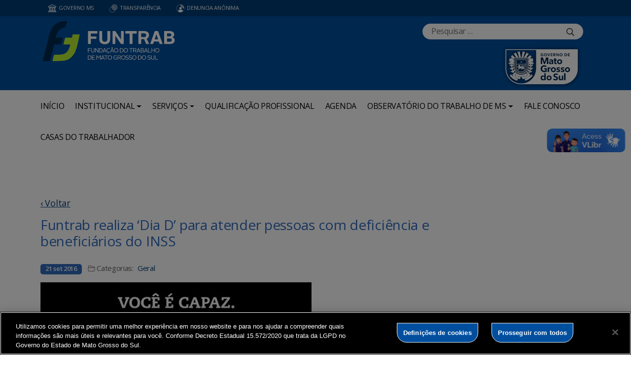

--- FILE ---
content_type: text/html; charset=UTF-8
request_url: https://www.funtrab.ms.gov.br/funtrab-realiza-dia-d-para-atender-pessoas-com-deficiencia-e-beneficiarios-do-inss/
body_size: 73730
content:
<!DOCTYPE html>

<head>
    <meta charset="utf-8">
    <meta http-equiv="X-UA-Compatible" content="IE=edge">
    <meta name="viewport" content="width=device-width, initial-scale=1">
    <meta http-equiv="Content-Type" content="text/html; charset=UTF-8" />
    <title>
        Funtrab realiza ‘Dia D’ para atender pessoas com deficiência e beneficiários do INSS  &#8211;  FUNTRAB    </title>
    <meta name="description" content="Fundação do Trabalho" />
    <meta name="author" content="Mahmod A. Issa/ bbento " />
    <meta name="robots" content="follow,all" />
    <meta http-equiv="Content-Language" content="pt-br" />
    <link rel="shortcut icon" href="https://www.funtrab.ms.gov.br/wp-content/themes/fokma-3/favicon.png" type="image/png" />
    <link rel="dns-prefetch" href="//fonts.googleapis.com">
    <!-- Font -->
    <link href="https://fonts.googleapis.com/css?family=Open+Sans:400,600|Titillium+Web:300,400,600,700" rel="stylesheet">
    <!-- // Font -->

    <link id="bootstrap" rel="stylesheet" href="https://www.funtrab.ms.gov.br/wp-content/themes/fokma-3/assets/css/bootstrap.min.css" type="text/css" media="all">
    <link rel="stylesheet" href="https://cdn.jsdelivr.net/npm/bootstrap-icons@1.10.5/font/bootstrap-icons.css">
    <link id="theme_style" rel="stylesheet" href="https://www.funtrab.ms.gov.br/wp-content/themes/fokma-3/assets/css/estilos-fundacao.css" type="text/css" media="all">
    <link id="stylesheet" rel="stylesheet" href="https://www.funtrab.ms.gov.br/wp-content/themes/fokma-3/assets/css/main.css" type="text/css" media="all">
    <link id="fancyCss" rel="stylesheet" href="https://www.funtrab.ms.gov.br/wp-content/themes/fokma-3/vendors/fancybox-master/dist/jquery.fancybox.min.css" type="text/css" media="all">
    <link id="tiny-slider" rel="stylesheet" href="https://www.funtrab.ms.gov.br/wp-content/themes/fokma-3/vendors/tiny-slider-master/dist/tiny-slider.css" type="text/css" media="all">
    <link id="lightslider" rel="stylesheet" href="https://www.funtrab.ms.gov.br/wp-content/themes/fokma-3/assets/css/lightslider.css" type="text/css" media="all">
    <!--Para configurar postagens quando adicionadas no facebook -->
    <meta property='og:title' content='Funtrab realiza ‘Dia D’ para atender pessoas com deficiência e beneficiários do INSS'>
<meta property='og:description' content='Campo Grande(MS) –  O Governo do Estado, por meio da Fundação do Trabalho de MS(Funtrab) realiza a terceira edição do “Dia D” nesta sexta-feira(23), que reúne em um mesmo espaço as empresas e os trabalhadores com deficiência e reabilitados do INSS(Instituto Nacional de Seguro Social), para promover a inclusão das Pessoas com Deficiência (PcD) no [&hellip;]'>
<meta property='og:image' content='https://www.funtrab.ms.gov.br/wp-content/uploads/2016/09/DIA-D-1-550x372.jpg'>
<meta property='og:image:width' content='960' /> 
<meta property='og:image:height' content='960' />
<meta property='og:type' content='article'>
<meta property='og:url' content='https://www.funtrab.ms.gov.br/funtrab-realiza-dia-d-para-atender-pessoas-com-deficiencia-e-beneficiarios-do-inss/'>

    <title>Funtrab realiza ‘Dia D’ para atender pessoas com deficiência e beneficiários do INSS &#8211; FUNTRAB</title>
<meta name='robots' content='max-image-preview:large' />
<link rel='dns-prefetch' href='//cdn.jsdelivr.net' />
<link rel="alternate" title="oEmbed (JSON)" type="application/json+oembed" href="https://www.funtrab.ms.gov.br/wp-json/oembed/1.0/embed?url=https%3A%2F%2Fwww.funtrab.ms.gov.br%2Ffuntrab-realiza-dia-d-para-atender-pessoas-com-deficiencia-e-beneficiarios-do-inss%2F" />
<link rel="alternate" title="oEmbed (XML)" type="text/xml+oembed" href="https://www.funtrab.ms.gov.br/wp-json/oembed/1.0/embed?url=https%3A%2F%2Fwww.funtrab.ms.gov.br%2Ffuntrab-realiza-dia-d-para-atender-pessoas-com-deficiencia-e-beneficiarios-do-inss%2F&#038;format=xml" />
<style id='wp-img-auto-sizes-contain-inline-css' type='text/css'>
img:is([sizes=auto i],[sizes^="auto," i]){contain-intrinsic-size:3000px 1500px}
/*# sourceURL=wp-img-auto-sizes-contain-inline-css */
</style>
<style id='wp-emoji-styles-inline-css' type='text/css'>

	img.wp-smiley, img.emoji {
		display: inline !important;
		border: none !important;
		box-shadow: none !important;
		height: 1em !important;
		width: 1em !important;
		margin: 0 0.07em !important;
		vertical-align: -0.1em !important;
		background: none !important;
		padding: 0 !important;
	}
/*# sourceURL=wp-emoji-styles-inline-css */
</style>
<style id='wp-block-library-inline-css' type='text/css'>
:root{--wp-block-synced-color:#7a00df;--wp-block-synced-color--rgb:122,0,223;--wp-bound-block-color:var(--wp-block-synced-color);--wp-editor-canvas-background:#ddd;--wp-admin-theme-color:#007cba;--wp-admin-theme-color--rgb:0,124,186;--wp-admin-theme-color-darker-10:#006ba1;--wp-admin-theme-color-darker-10--rgb:0,107,160.5;--wp-admin-theme-color-darker-20:#005a87;--wp-admin-theme-color-darker-20--rgb:0,90,135;--wp-admin-border-width-focus:2px}@media (min-resolution:192dpi){:root{--wp-admin-border-width-focus:1.5px}}.wp-element-button{cursor:pointer}:root .has-very-light-gray-background-color{background-color:#eee}:root .has-very-dark-gray-background-color{background-color:#313131}:root .has-very-light-gray-color{color:#eee}:root .has-very-dark-gray-color{color:#313131}:root .has-vivid-green-cyan-to-vivid-cyan-blue-gradient-background{background:linear-gradient(135deg,#00d084,#0693e3)}:root .has-purple-crush-gradient-background{background:linear-gradient(135deg,#34e2e4,#4721fb 50%,#ab1dfe)}:root .has-hazy-dawn-gradient-background{background:linear-gradient(135deg,#faaca8,#dad0ec)}:root .has-subdued-olive-gradient-background{background:linear-gradient(135deg,#fafae1,#67a671)}:root .has-atomic-cream-gradient-background{background:linear-gradient(135deg,#fdd79a,#004a59)}:root .has-nightshade-gradient-background{background:linear-gradient(135deg,#330968,#31cdcf)}:root .has-midnight-gradient-background{background:linear-gradient(135deg,#020381,#2874fc)}:root{--wp--preset--font-size--normal:16px;--wp--preset--font-size--huge:42px}.has-regular-font-size{font-size:1em}.has-larger-font-size{font-size:2.625em}.has-normal-font-size{font-size:var(--wp--preset--font-size--normal)}.has-huge-font-size{font-size:var(--wp--preset--font-size--huge)}.has-text-align-center{text-align:center}.has-text-align-left{text-align:left}.has-text-align-right{text-align:right}.has-fit-text{white-space:nowrap!important}#end-resizable-editor-section{display:none}.aligncenter{clear:both}.items-justified-left{justify-content:flex-start}.items-justified-center{justify-content:center}.items-justified-right{justify-content:flex-end}.items-justified-space-between{justify-content:space-between}.screen-reader-text{border:0;clip-path:inset(50%);height:1px;margin:-1px;overflow:hidden;padding:0;position:absolute;width:1px;word-wrap:normal!important}.screen-reader-text:focus{background-color:#ddd;clip-path:none;color:#444;display:block;font-size:1em;height:auto;left:5px;line-height:normal;padding:15px 23px 14px;text-decoration:none;top:5px;width:auto;z-index:100000}html :where(.has-border-color){border-style:solid}html :where([style*=border-top-color]){border-top-style:solid}html :where([style*=border-right-color]){border-right-style:solid}html :where([style*=border-bottom-color]){border-bottom-style:solid}html :where([style*=border-left-color]){border-left-style:solid}html :where([style*=border-width]){border-style:solid}html :where([style*=border-top-width]){border-top-style:solid}html :where([style*=border-right-width]){border-right-style:solid}html :where([style*=border-bottom-width]){border-bottom-style:solid}html :where([style*=border-left-width]){border-left-style:solid}html :where(img[class*=wp-image-]){height:auto;max-width:100%}:where(figure){margin:0 0 1em}html :where(.is-position-sticky){--wp-admin--admin-bar--position-offset:var(--wp-admin--admin-bar--height,0px)}@media screen and (max-width:600px){html :where(.is-position-sticky){--wp-admin--admin-bar--position-offset:0px}}

/*# sourceURL=wp-block-library-inline-css */
</style><style id='wp-block-heading-inline-css' type='text/css'>
h1:where(.wp-block-heading).has-background,h2:where(.wp-block-heading).has-background,h3:where(.wp-block-heading).has-background,h4:where(.wp-block-heading).has-background,h5:where(.wp-block-heading).has-background,h6:where(.wp-block-heading).has-background{padding:1.25em 2.375em}h1.has-text-align-left[style*=writing-mode]:where([style*=vertical-lr]),h1.has-text-align-right[style*=writing-mode]:where([style*=vertical-rl]),h2.has-text-align-left[style*=writing-mode]:where([style*=vertical-lr]),h2.has-text-align-right[style*=writing-mode]:where([style*=vertical-rl]),h3.has-text-align-left[style*=writing-mode]:where([style*=vertical-lr]),h3.has-text-align-right[style*=writing-mode]:where([style*=vertical-rl]),h4.has-text-align-left[style*=writing-mode]:where([style*=vertical-lr]),h4.has-text-align-right[style*=writing-mode]:where([style*=vertical-rl]),h5.has-text-align-left[style*=writing-mode]:where([style*=vertical-lr]),h5.has-text-align-right[style*=writing-mode]:where([style*=vertical-rl]),h6.has-text-align-left[style*=writing-mode]:where([style*=vertical-lr]),h6.has-text-align-right[style*=writing-mode]:where([style*=vertical-rl]){rotate:180deg}
/*# sourceURL=https://www.funtrab.ms.gov.br/wp-includes/blocks/heading/style.min.css */
</style>
<style id='wp-block-columns-inline-css' type='text/css'>
.wp-block-columns{box-sizing:border-box;display:flex;flex-wrap:wrap!important}@media (min-width:782px){.wp-block-columns{flex-wrap:nowrap!important}}.wp-block-columns{align-items:normal!important}.wp-block-columns.are-vertically-aligned-top{align-items:flex-start}.wp-block-columns.are-vertically-aligned-center{align-items:center}.wp-block-columns.are-vertically-aligned-bottom{align-items:flex-end}@media (max-width:781px){.wp-block-columns:not(.is-not-stacked-on-mobile)>.wp-block-column{flex-basis:100%!important}}@media (min-width:782px){.wp-block-columns:not(.is-not-stacked-on-mobile)>.wp-block-column{flex-basis:0;flex-grow:1}.wp-block-columns:not(.is-not-stacked-on-mobile)>.wp-block-column[style*=flex-basis]{flex-grow:0}}.wp-block-columns.is-not-stacked-on-mobile{flex-wrap:nowrap!important}.wp-block-columns.is-not-stacked-on-mobile>.wp-block-column{flex-basis:0;flex-grow:1}.wp-block-columns.is-not-stacked-on-mobile>.wp-block-column[style*=flex-basis]{flex-grow:0}:where(.wp-block-columns){margin-bottom:1.75em}:where(.wp-block-columns.has-background){padding:1.25em 2.375em}.wp-block-column{flex-grow:1;min-width:0;overflow-wrap:break-word;word-break:break-word}.wp-block-column.is-vertically-aligned-top{align-self:flex-start}.wp-block-column.is-vertically-aligned-center{align-self:center}.wp-block-column.is-vertically-aligned-bottom{align-self:flex-end}.wp-block-column.is-vertically-aligned-stretch{align-self:stretch}.wp-block-column.is-vertically-aligned-bottom,.wp-block-column.is-vertically-aligned-center,.wp-block-column.is-vertically-aligned-top{width:100%}
/*# sourceURL=https://www.funtrab.ms.gov.br/wp-includes/blocks/columns/style.min.css */
</style>
<style id='wp-block-paragraph-inline-css' type='text/css'>
.is-small-text{font-size:.875em}.is-regular-text{font-size:1em}.is-large-text{font-size:2.25em}.is-larger-text{font-size:3em}.has-drop-cap:not(:focus):first-letter{float:left;font-size:8.4em;font-style:normal;font-weight:100;line-height:.68;margin:.05em .1em 0 0;text-transform:uppercase}body.rtl .has-drop-cap:not(:focus):first-letter{float:none;margin-left:.1em}p.has-drop-cap.has-background{overflow:hidden}:root :where(p.has-background){padding:1.25em 2.375em}:where(p.has-text-color:not(.has-link-color)) a{color:inherit}p.has-text-align-left[style*="writing-mode:vertical-lr"],p.has-text-align-right[style*="writing-mode:vertical-rl"]{rotate:180deg}
/*# sourceURL=https://www.funtrab.ms.gov.br/wp-includes/blocks/paragraph/style.min.css */
</style>
<style id='global-styles-inline-css' type='text/css'>
:root{--wp--preset--aspect-ratio--square: 1;--wp--preset--aspect-ratio--4-3: 4/3;--wp--preset--aspect-ratio--3-4: 3/4;--wp--preset--aspect-ratio--3-2: 3/2;--wp--preset--aspect-ratio--2-3: 2/3;--wp--preset--aspect-ratio--16-9: 16/9;--wp--preset--aspect-ratio--9-16: 9/16;--wp--preset--color--black: #000000;--wp--preset--color--cyan-bluish-gray: #abb8c3;--wp--preset--color--white: #ffffff;--wp--preset--color--pale-pink: #f78da7;--wp--preset--color--vivid-red: #cf2e2e;--wp--preset--color--luminous-vivid-orange: #ff6900;--wp--preset--color--luminous-vivid-amber: #fcb900;--wp--preset--color--light-green-cyan: #7bdcb5;--wp--preset--color--vivid-green-cyan: #00d084;--wp--preset--color--pale-cyan-blue: #8ed1fc;--wp--preset--color--vivid-cyan-blue: #0693e3;--wp--preset--color--vivid-purple: #9b51e0;--wp--preset--gradient--vivid-cyan-blue-to-vivid-purple: linear-gradient(135deg,rgb(6,147,227) 0%,rgb(155,81,224) 100%);--wp--preset--gradient--light-green-cyan-to-vivid-green-cyan: linear-gradient(135deg,rgb(122,220,180) 0%,rgb(0,208,130) 100%);--wp--preset--gradient--luminous-vivid-amber-to-luminous-vivid-orange: linear-gradient(135deg,rgb(252,185,0) 0%,rgb(255,105,0) 100%);--wp--preset--gradient--luminous-vivid-orange-to-vivid-red: linear-gradient(135deg,rgb(255,105,0) 0%,rgb(207,46,46) 100%);--wp--preset--gradient--very-light-gray-to-cyan-bluish-gray: linear-gradient(135deg,rgb(238,238,238) 0%,rgb(169,184,195) 100%);--wp--preset--gradient--cool-to-warm-spectrum: linear-gradient(135deg,rgb(74,234,220) 0%,rgb(151,120,209) 20%,rgb(207,42,186) 40%,rgb(238,44,130) 60%,rgb(251,105,98) 80%,rgb(254,248,76) 100%);--wp--preset--gradient--blush-light-purple: linear-gradient(135deg,rgb(255,206,236) 0%,rgb(152,150,240) 100%);--wp--preset--gradient--blush-bordeaux: linear-gradient(135deg,rgb(254,205,165) 0%,rgb(254,45,45) 50%,rgb(107,0,62) 100%);--wp--preset--gradient--luminous-dusk: linear-gradient(135deg,rgb(255,203,112) 0%,rgb(199,81,192) 50%,rgb(65,88,208) 100%);--wp--preset--gradient--pale-ocean: linear-gradient(135deg,rgb(255,245,203) 0%,rgb(182,227,212) 50%,rgb(51,167,181) 100%);--wp--preset--gradient--electric-grass: linear-gradient(135deg,rgb(202,248,128) 0%,rgb(113,206,126) 100%);--wp--preset--gradient--midnight: linear-gradient(135deg,rgb(2,3,129) 0%,rgb(40,116,252) 100%);--wp--preset--font-size--small: 13px;--wp--preset--font-size--medium: 20px;--wp--preset--font-size--large: 36px;--wp--preset--font-size--x-large: 42px;--wp--preset--spacing--20: 0.44rem;--wp--preset--spacing--30: 0.67rem;--wp--preset--spacing--40: 1rem;--wp--preset--spacing--50: 1.5rem;--wp--preset--spacing--60: 2.25rem;--wp--preset--spacing--70: 3.38rem;--wp--preset--spacing--80: 5.06rem;--wp--preset--shadow--natural: 6px 6px 9px rgba(0, 0, 0, 0.2);--wp--preset--shadow--deep: 12px 12px 50px rgba(0, 0, 0, 0.4);--wp--preset--shadow--sharp: 6px 6px 0px rgba(0, 0, 0, 0.2);--wp--preset--shadow--outlined: 6px 6px 0px -3px rgb(255, 255, 255), 6px 6px rgb(0, 0, 0);--wp--preset--shadow--crisp: 6px 6px 0px rgb(0, 0, 0);}:where(.is-layout-flex){gap: 0.5em;}:where(.is-layout-grid){gap: 0.5em;}body .is-layout-flex{display: flex;}.is-layout-flex{flex-wrap: wrap;align-items: center;}.is-layout-flex > :is(*, div){margin: 0;}body .is-layout-grid{display: grid;}.is-layout-grid > :is(*, div){margin: 0;}:where(.wp-block-columns.is-layout-flex){gap: 2em;}:where(.wp-block-columns.is-layout-grid){gap: 2em;}:where(.wp-block-post-template.is-layout-flex){gap: 1.25em;}:where(.wp-block-post-template.is-layout-grid){gap: 1.25em;}.has-black-color{color: var(--wp--preset--color--black) !important;}.has-cyan-bluish-gray-color{color: var(--wp--preset--color--cyan-bluish-gray) !important;}.has-white-color{color: var(--wp--preset--color--white) !important;}.has-pale-pink-color{color: var(--wp--preset--color--pale-pink) !important;}.has-vivid-red-color{color: var(--wp--preset--color--vivid-red) !important;}.has-luminous-vivid-orange-color{color: var(--wp--preset--color--luminous-vivid-orange) !important;}.has-luminous-vivid-amber-color{color: var(--wp--preset--color--luminous-vivid-amber) !important;}.has-light-green-cyan-color{color: var(--wp--preset--color--light-green-cyan) !important;}.has-vivid-green-cyan-color{color: var(--wp--preset--color--vivid-green-cyan) !important;}.has-pale-cyan-blue-color{color: var(--wp--preset--color--pale-cyan-blue) !important;}.has-vivid-cyan-blue-color{color: var(--wp--preset--color--vivid-cyan-blue) !important;}.has-vivid-purple-color{color: var(--wp--preset--color--vivid-purple) !important;}.has-black-background-color{background-color: var(--wp--preset--color--black) !important;}.has-cyan-bluish-gray-background-color{background-color: var(--wp--preset--color--cyan-bluish-gray) !important;}.has-white-background-color{background-color: var(--wp--preset--color--white) !important;}.has-pale-pink-background-color{background-color: var(--wp--preset--color--pale-pink) !important;}.has-vivid-red-background-color{background-color: var(--wp--preset--color--vivid-red) !important;}.has-luminous-vivid-orange-background-color{background-color: var(--wp--preset--color--luminous-vivid-orange) !important;}.has-luminous-vivid-amber-background-color{background-color: var(--wp--preset--color--luminous-vivid-amber) !important;}.has-light-green-cyan-background-color{background-color: var(--wp--preset--color--light-green-cyan) !important;}.has-vivid-green-cyan-background-color{background-color: var(--wp--preset--color--vivid-green-cyan) !important;}.has-pale-cyan-blue-background-color{background-color: var(--wp--preset--color--pale-cyan-blue) !important;}.has-vivid-cyan-blue-background-color{background-color: var(--wp--preset--color--vivid-cyan-blue) !important;}.has-vivid-purple-background-color{background-color: var(--wp--preset--color--vivid-purple) !important;}.has-black-border-color{border-color: var(--wp--preset--color--black) !important;}.has-cyan-bluish-gray-border-color{border-color: var(--wp--preset--color--cyan-bluish-gray) !important;}.has-white-border-color{border-color: var(--wp--preset--color--white) !important;}.has-pale-pink-border-color{border-color: var(--wp--preset--color--pale-pink) !important;}.has-vivid-red-border-color{border-color: var(--wp--preset--color--vivid-red) !important;}.has-luminous-vivid-orange-border-color{border-color: var(--wp--preset--color--luminous-vivid-orange) !important;}.has-luminous-vivid-amber-border-color{border-color: var(--wp--preset--color--luminous-vivid-amber) !important;}.has-light-green-cyan-border-color{border-color: var(--wp--preset--color--light-green-cyan) !important;}.has-vivid-green-cyan-border-color{border-color: var(--wp--preset--color--vivid-green-cyan) !important;}.has-pale-cyan-blue-border-color{border-color: var(--wp--preset--color--pale-cyan-blue) !important;}.has-vivid-cyan-blue-border-color{border-color: var(--wp--preset--color--vivid-cyan-blue) !important;}.has-vivid-purple-border-color{border-color: var(--wp--preset--color--vivid-purple) !important;}.has-vivid-cyan-blue-to-vivid-purple-gradient-background{background: var(--wp--preset--gradient--vivid-cyan-blue-to-vivid-purple) !important;}.has-light-green-cyan-to-vivid-green-cyan-gradient-background{background: var(--wp--preset--gradient--light-green-cyan-to-vivid-green-cyan) !important;}.has-luminous-vivid-amber-to-luminous-vivid-orange-gradient-background{background: var(--wp--preset--gradient--luminous-vivid-amber-to-luminous-vivid-orange) !important;}.has-luminous-vivid-orange-to-vivid-red-gradient-background{background: var(--wp--preset--gradient--luminous-vivid-orange-to-vivid-red) !important;}.has-very-light-gray-to-cyan-bluish-gray-gradient-background{background: var(--wp--preset--gradient--very-light-gray-to-cyan-bluish-gray) !important;}.has-cool-to-warm-spectrum-gradient-background{background: var(--wp--preset--gradient--cool-to-warm-spectrum) !important;}.has-blush-light-purple-gradient-background{background: var(--wp--preset--gradient--blush-light-purple) !important;}.has-blush-bordeaux-gradient-background{background: var(--wp--preset--gradient--blush-bordeaux) !important;}.has-luminous-dusk-gradient-background{background: var(--wp--preset--gradient--luminous-dusk) !important;}.has-pale-ocean-gradient-background{background: var(--wp--preset--gradient--pale-ocean) !important;}.has-electric-grass-gradient-background{background: var(--wp--preset--gradient--electric-grass) !important;}.has-midnight-gradient-background{background: var(--wp--preset--gradient--midnight) !important;}.has-small-font-size{font-size: var(--wp--preset--font-size--small) !important;}.has-medium-font-size{font-size: var(--wp--preset--font-size--medium) !important;}.has-large-font-size{font-size: var(--wp--preset--font-size--large) !important;}.has-x-large-font-size{font-size: var(--wp--preset--font-size--x-large) !important;}
:where(.wp-block-columns.is-layout-flex){gap: 2em;}:where(.wp-block-columns.is-layout-grid){gap: 2em;}
/*# sourceURL=global-styles-inline-css */
</style>
<style id='core-block-supports-inline-css' type='text/css'>
.wp-elements-bf1337b105ff9142a15e28a74572868d a:where(:not(.wp-element-button)){color:#606062;}.wp-elements-8e56a5327e9c318917f4daf7c97ecad2 a:where(:not(.wp-element-button)){color:#606062;}.wp-container-core-columns-is-layout-9d6595d7{flex-wrap:nowrap;}
/*# sourceURL=core-block-supports-inline-css */
</style>

<style id='classic-theme-styles-inline-css' type='text/css'>
/*! This file is auto-generated */
.wp-block-button__link{color:#fff;background-color:#32373c;border-radius:9999px;box-shadow:none;text-decoration:none;padding:calc(.667em + 2px) calc(1.333em + 2px);font-size:1.125em}.wp-block-file__button{background:#32373c;color:#fff;text-decoration:none}
/*# sourceURL=/wp-includes/css/classic-themes.min.css */
</style>
<link rel='stylesheet' id='contact-form-7-css' href='https://www.funtrab.ms.gov.br/wp-content/plugins/contact-form-7/includes/css/styles.css?ver=6.1.4' type='text/css' media='all' />
<link rel='stylesheet' id='events-manager-css' href='https://www.funtrab.ms.gov.br/wp-content/plugins/events-manager/includes/css/events-manager.min.css?ver=7.2.3.1' type='text/css' media='all' />
<link rel='stylesheet' id='wp-polls-css' href='https://www.funtrab.ms.gov.br/wp-content/plugins/wp-polls/polls-css.css?ver=2.77.3' type='text/css' media='all' />
<style id='wp-polls-inline-css' type='text/css'>
.wp-polls .pollbar {
	margin: 1px;
	font-size: 6px;
	line-height: 8px;
	height: 8px;
	background-image: url('https://www.funtrab.ms.gov.br/wp-content/plugins/wp-polls/images/default/pollbg.gif');
	border: 1px solid #c8c8c8;
}

/*# sourceURL=wp-polls-inline-css */
</style>
<link rel='stylesheet' id='wp-fullcalendar-css' href='https://www.funtrab.ms.gov.br/wp-content/plugins/wp-fullcalendar/includes/css/main.css?ver=1.6' type='text/css' media='all' />
<link rel='stylesheet' id='wp-fullcalendar-tippy-light-border-css' href='https://www.funtrab.ms.gov.br/wp-content/plugins/wp-fullcalendar/includes/css/tippy/light-border.css?ver=1.6' type='text/css' media='all' />
<link rel='stylesheet' id='jquery-ui-css' href='https://www.funtrab.ms.gov.br/wp-content/plugins/wp-fullcalendar/includes/css/jquery-ui/ui-lightness/jquery-ui.min.css?ver=1.6' type='text/css' media='all' />
<link rel='stylesheet' id='jquery-ui-theme-css' href='https://www.funtrab.ms.gov.br/wp-content/plugins/wp-fullcalendar/includes/css/jquery-ui/ui-lightness/theme.css?ver=1.6' type='text/css' media='all' />
<link rel='stylesheet' id='tablepress-default-css' href='https://www.funtrab.ms.gov.br/wp-content/plugins/tablepress/css/build/default.css?ver=3.2.6' type='text/css' media='all' />
<script type="text/javascript" src="https://www.funtrab.ms.gov.br/wp-includes/js/jquery/jquery.min.js?ver=3.7.1" id="jquery-core-js"></script>
<script type="text/javascript" src="https://www.funtrab.ms.gov.br/wp-includes/js/jquery/jquery-migrate.min.js?ver=3.4.1" id="jquery-migrate-js"></script>
<script type="text/javascript" src="https://www.funtrab.ms.gov.br/wp-includes/js/jquery/ui/core.min.js?ver=1.13.3" id="jquery-ui-core-js"></script>
<script type="text/javascript" src="https://www.funtrab.ms.gov.br/wp-includes/js/jquery/ui/mouse.min.js?ver=1.13.3" id="jquery-ui-mouse-js"></script>
<script type="text/javascript" src="https://www.funtrab.ms.gov.br/wp-includes/js/jquery/ui/sortable.min.js?ver=1.13.3" id="jquery-ui-sortable-js"></script>
<script type="text/javascript" src="https://www.funtrab.ms.gov.br/wp-includes/js/jquery/ui/datepicker.min.js?ver=1.13.3" id="jquery-ui-datepicker-js"></script>
<script type="text/javascript" id="jquery-ui-datepicker-js-after">
/* <![CDATA[ */
jQuery(function(jQuery){jQuery.datepicker.setDefaults({"closeText":"Fechar","currentText":"Hoje","monthNames":["janeiro","fevereiro","mar\u00e7o","abril","maio","junho","julho","agosto","setembro","outubro","novembro","dezembro"],"monthNamesShort":["jan","fev","mar","abr","maio","jun","jul","ago","set","out","nov","dez"],"nextText":"Seguinte","prevText":"Anterior","dayNames":["domingo","segunda-feira","ter\u00e7a-feira","quarta-feira","quinta-feira","sexta-feira","s\u00e1bado"],"dayNamesShort":["dom","seg","ter","qua","qui","sex","s\u00e1b"],"dayNamesMin":["D","S","T","Q","Q","S","S"],"dateFormat":"d \\dd\\e MM \\dd\\e yy","firstDay":0,"isRTL":false});});
//# sourceURL=jquery-ui-datepicker-js-after
/* ]]> */
</script>
<script type="text/javascript" src="https://www.funtrab.ms.gov.br/wp-includes/js/jquery/ui/resizable.min.js?ver=1.13.3" id="jquery-ui-resizable-js"></script>
<script type="text/javascript" src="https://www.funtrab.ms.gov.br/wp-includes/js/jquery/ui/draggable.min.js?ver=1.13.3" id="jquery-ui-draggable-js"></script>
<script type="text/javascript" src="https://www.funtrab.ms.gov.br/wp-includes/js/jquery/ui/controlgroup.min.js?ver=1.13.3" id="jquery-ui-controlgroup-js"></script>
<script type="text/javascript" src="https://www.funtrab.ms.gov.br/wp-includes/js/jquery/ui/checkboxradio.min.js?ver=1.13.3" id="jquery-ui-checkboxradio-js"></script>
<script type="text/javascript" src="https://www.funtrab.ms.gov.br/wp-includes/js/jquery/ui/button.min.js?ver=1.13.3" id="jquery-ui-button-js"></script>
<script type="text/javascript" src="https://www.funtrab.ms.gov.br/wp-includes/js/jquery/ui/dialog.min.js?ver=1.13.3" id="jquery-ui-dialog-js"></script>
<script type="text/javascript" id="events-manager-js-extra">
/* <![CDATA[ */
var EM = {"ajaxurl":"https://www.funtrab.ms.gov.br/wp-admin/admin-ajax.php","locationajaxurl":"https://www.funtrab.ms.gov.br/wp-admin/admin-ajax.php?action=locations_search","firstDay":"0","locale":"pt","dateFormat":"yy-mm-dd","ui_css":"https://www.funtrab.ms.gov.br/wp-content/plugins/events-manager/includes/css/jquery-ui/build.min.css","show24hours":"1","is_ssl":"1","autocomplete_limit":"10","calendar":{"breakpoints":{"small":560,"medium":908,"large":false},"month_format":"M Y"},"phone":"","datepicker":{"format":"Y-m-d","locale":"pt"},"search":{"breakpoints":{"small":650,"medium":850,"full":false}},"url":"https://www.funtrab.ms.gov.br/wp-content/plugins/events-manager","assets":{"input.em-uploader":{"js":{"em-uploader":{"url":"https://www.funtrab.ms.gov.br/wp-content/plugins/events-manager/includes/js/em-uploader.js?v=7.2.3.1","event":"em_uploader_ready"}}},".em-event-editor":{"js":{"event-editor":{"url":"https://www.funtrab.ms.gov.br/wp-content/plugins/events-manager/includes/js/events-manager-event-editor.js?v=7.2.3.1","event":"em_event_editor_ready"}},"css":{"event-editor":"https://www.funtrab.ms.gov.br/wp-content/plugins/events-manager/includes/css/events-manager-event-editor.min.css?v=7.2.3.1"}},".em-recurrence-sets, .em-timezone":{"js":{"luxon":{"url":"luxon/luxon.js?v=7.2.3.1","event":"em_luxon_ready"}}},".em-booking-form, #em-booking-form, .em-booking-recurring, .em-event-booking-form":{"js":{"em-bookings":{"url":"https://www.funtrab.ms.gov.br/wp-content/plugins/events-manager/includes/js/bookingsform.js?v=7.2.3.1","event":"em_booking_form_js_loaded"}}},"#em-opt-archetypes":{"js":{"archetypes":"https://www.funtrab.ms.gov.br/wp-content/plugins/events-manager/includes/js/admin-archetype-editor.js?v=7.2.3.1","archetypes_ms":"https://www.funtrab.ms.gov.br/wp-content/plugins/events-manager/includes/js/admin-archetypes.js?v=7.2.3.1","qs":"qs/qs.js?v=7.2.3.1"}}},"cached":"","bookingInProgress":"Por favor, aguarde enquanto a reserva est\u00e1 sendo processada.","tickets_save":"Salvar Ticket","bookingajaxurl":"https://www.funtrab.ms.gov.br/wp-admin/admin-ajax.php","bookings_export_save":"Exportar Reservas","bookings_settings_save":"Salvar configura\u00e7\u00f5es","booking_delete":"Voc\u00ea tem certeza que quer apagar?","booking_offset":"30","bookings":{"submit_button":{"text":{"default":"Send your booking","free":"Send your booking","payment":"Send your booking","processing":"Processing ..."}},"update_listener":""},"bb_full":"Sold Out","bb_book":"Book Now","bb_booking":"Booking...","bb_booked":"Booking Submitted","bb_error":"Booking Error. Try again?","bb_cancel":"Cancel","bb_canceling":"Canceling...","bb_cancelled":"Cancelled","bb_cancel_error":"Cancellation Error. Try again?","txt_search":"Search","txt_searching":"Busca ...","txt_loading":"Carregando ..."};
//# sourceURL=events-manager-js-extra
/* ]]> */
</script>
<script type="text/javascript" src="https://www.funtrab.ms.gov.br/wp-content/plugins/events-manager/includes/js/events-manager.js?ver=7.2.3.1" id="events-manager-js"></script>
<script type="text/javascript" src="https://www.funtrab.ms.gov.br/wp-content/plugins/events-manager/includes/external/flatpickr/l10n/pt.js?ver=7.2.3.1" id="em-flatpickr-localization-js"></script>
<script type="text/javascript" src="https://www.funtrab.ms.gov.br/wp-includes/js/jquery/ui/menu.min.js?ver=1.13.3" id="jquery-ui-menu-js"></script>
<script type="text/javascript" src="https://www.funtrab.ms.gov.br/wp-includes/js/jquery/ui/selectmenu.min.js?ver=1.13.3" id="jquery-ui-selectmenu-js"></script>
<script type="text/javascript" src="https://www.funtrab.ms.gov.br/wp-includes/js/jquery/ui/tooltip.min.js?ver=1.13.3" id="jquery-ui-tooltip-js"></script>
<script type="text/javascript" src="https://www.funtrab.ms.gov.br/wp-includes/js/dist/vendor/moment.min.js?ver=2.30.1" id="moment-js"></script>
<script type="text/javascript" id="moment-js-after">
/* <![CDATA[ */
moment.updateLocale( 'pt_BR', {"months":["janeiro","fevereiro","mar\u00e7o","abril","maio","junho","julho","agosto","setembro","outubro","novembro","dezembro"],"monthsShort":["jan","fev","mar","abr","maio","jun","jul","ago","set","out","nov","dez"],"weekdays":["domingo","segunda-feira","ter\u00e7a-feira","quarta-feira","quinta-feira","sexta-feira","s\u00e1bado"],"weekdaysShort":["dom","seg","ter","qua","qui","sex","s\u00e1b"],"week":{"dow":0},"longDateFormat":{"LT":"H:i","LTS":null,"L":null,"LL":"j \\d\\e F \\d\\e Y","LLL":"j \\d\\e F \\d\\e Y, H:i","LLLL":null}} );
//# sourceURL=moment-js-after
/* ]]> */
</script>
<script type="text/javascript" id="wp-fullcalendar-js-extra">
/* <![CDATA[ */
var WPFC = {"ajaxurl":"https://www.funtrab.ms.gov.br/wp-admin/admin-ajax.php?action=WP_FullCalendar","firstDay":"0","wpfc_theme":"jquery-ui","wpfc_limit":"3","wpfc_limit_txt":"more ...","timeFormat":"h(:mm)A","defaultView":"month","weekends":"true","header":{"left":"prev,next today","center":"title","right":"month,basicWeek,basicDay"},"wpfc_qtips":"1","tippy_theme":"light-border","tippy_placement":"auto","tippy_loading":"Loading..."};
//# sourceURL=wp-fullcalendar-js-extra
/* ]]> */
</script>
<script type="text/javascript" src="https://www.funtrab.ms.gov.br/wp-content/plugins/wp-fullcalendar/includes/js/main.js?ver=1.6" id="wp-fullcalendar-js"></script>
<link rel="https://api.w.org/" href="https://www.funtrab.ms.gov.br/wp-json/" /><link rel="alternate" title="JSON" type="application/json" href="https://www.funtrab.ms.gov.br/wp-json/wp/v2/posts/6790" /><link rel="EditURI" type="application/rsd+xml" title="RSD" href="https://www.funtrab.ms.gov.br/xmlrpc.php?rsd" />
<link rel="canonical" href="https://www.funtrab.ms.gov.br/funtrab-realiza-dia-d-para-atender-pessoas-com-deficiencia-e-beneficiarios-do-inss/" />
<link rel='shortlink' href='https://www.funtrab.ms.gov.br/?p=6790' />
<script src="https://cdn.cookielaw.org/scripttemplates/otSDKStub.js"  type="text/javascript" charset="UTF-8" data-domain-script="5c06b476-003a-48ab-bc89-109a1b42a39b" ></script>
<script type="text/javascript">
function OptanonWrapper() { }
</script>
		<style type="text/css" id="wp-custom-css">
			.banner {
    height: 150px !important;
}
.topo {
    padding-top: 0px !important;
}
.topo-home-logo{
		height:150px!important;
}
.menu-principal .nav a {
	font-weight: 500;
}
.topo-home-logo div:first-child{
	align-content: center;
}
.sub-header{
	display: grid;
  justify-items: end;
}
.area-1 a,
.area-3 a{
	text-decoration: none; 
}
.logo-topo-governo{
	padding-top: 10px !important;
}
@media(max-width:765px){
	.logo-topo-fundacao{
		display:none;
	}
	.logo-topo-fundacao{
		height:auto!important;	
	}
	.topo-home-logo{
		top: 0px;
	}
	#menuBtn{
		color:#004F9E
	}
}
.main-menu{
	background: white;
}
.main-menu ul li a{
	color: black !important;
}

.noticias{
	background: #e9e9e9;
}
.area-4 {
	background: #00284e;
}
.area-4 .wp-element-button{
	height: 60px;
}
/*--------------area1--------------*/
.area-1 {
  background: #554595 url(https://www.funtrab.ms.gov.br/wp-content/uploads/2024/05/fundo-area1.png) center/cover no-repeat;
}
.ct_area1{
	justify-content: center;
}
/*--------------area1--------------*/
.Content_Button_4{
	display: grid;
  height: 100%;
	width: 100%;
	background: #fff;
  border-radius: 10px;
  padding: 25px;
  box-shadow: 4px 4px 10px #00000035;
}
.Content_Button_4_blue{
	display: grid;
  height: 100%;
	width: 100%;
	background: #004f9d;
  border-radius: 10px;
  padding: 15px;
  box-shadow: 4px 4px 10px #00000035;
}
.Content_Button_4 svg{
	width: 35px;
	height: 35px;
	fill: #0057af;
}
.Text_Button_4{
	font-weight: 500;
  color: black;
	margin: 5px 0;
}
.Text_Button_4_blue{
	font-weight: 500;
  color: white;
}
/*-----redes-Sociais-----*/
.Redes_sociais{
	border: 2px solid white;
	border-radius: 10px;
  align-content: center;
	height: 100%;
}
.svg_content{
	display: flex;
	justify-content: center;
	gap: 20px;
}
.svg_content svg{
	width: 35px;
	height: 35px;
	fill: white;
}
.Text_redes{
	color: white;
	text-align: center;
	margin-bottom: 15px;
}

.footer-widget{
	display:flex
}
footer{
	margin: 0px;
}


		</style>
		
</head>

<body class="wp-singular post-template-default single single-post postid-6790 single-format-standard wp-custom-logo wp-theme-fokma-3">


    <header>
        <div class="barra-governo">
            <div class="container">
                <nav class="nav justify-content-center justify-content-sm-start">
                    <a href="http://www.ms.gov.br/" class="nav-link" target="_blank"><i class="icon-governo"></i>Governo MS</a>
                    <a href="http://www.transparencia.ms.gov.br/" class="nav-link" target="_blank"><i class="icon-transparencia"></i>Transparência</a>
                    <a href="https://falabr.cgu.gov.br/publico/Manifestacao/RegistrarManifestacao.aspx?idFormulario=4&tipo=1&origem=idp&modo=" class="nav-link" target="_blank"><i class="icon-denuncia"></i>Denuncia Anônima</a>    
                </nav>
            </div>
        </div>

        <!-- Img Banner -->
        <section id="particles-js" class="banner" style="background:url('https://www.funtrab.ms.gov.br/wp-content/uploads/2024/05/banner-topo.png') 50% 50% no-repeat; background-size: cover" alt="banner principal">
            <!-- // Img Banner -->

            <div class="topo topo-home">


                <img src="https://www.funtrab.ms.gov.br/wp-content/themes/fokma-3/assets/img/brasao-governo-mini.png" alt="Governo de MS" class="d-md-none">


                <div class="container d-flex topo-home-logo">

                    <div>
                        <div class="logo-meio"><a href="https://www.funtrab.ms.gov.br/" class="custom-logo-link" rel="home"><img width="278" height="100" src="https://www.funtrab.ms.gov.br/wp-content/uploads/2022/09/logo-funtrab-1.png" class="custom-logo" alt="FUNTRAB" decoding="async" /></a></div> <!--adicionado para personalizaçao-->
                    </div>

                    <div class="sub-header">

                        <div class="busca">
                            <form role="search" method="get" class="search-form" action="https://www.funtrab.ms.gov.br/">
                                <input class="search-field" type="text" id="buscarPortal" placeholder="Pesquisar …" value="" name="s" title="Pesquisar por:" />
                                <button class="btn-pesquisar"><svg xmlns="http://www.w3.org/2000/svg" aria-label="icone de pesquisa" width="20" height="20" viewBox="0 0 20 20" fill="none" role="button">
                                <path d="M17.875 16.6562C18.0312 16.8125 18.0312 17.0625 17.875 17.1875L17.1562 17.9062C17.0312 18.0625 16.7812 18.0625 16.625 17.9062L12.8438 14.125C12.7812 14.0312 12.75 13.9375 12.75 13.8438V13.4375C11.5938 14.4062 10.125 15 8.5 15C4.90625 15 2 12.0938 2 8.5C2 4.9375 4.90625 2 8.5 2C12.0625 2 15 4.9375 15 8.5C15 10.125 14.375 11.625 13.4062 12.75H13.8125C13.9062 12.75 14 12.8125 14.0938 12.875L17.875 16.6562ZM8.5 13.5C11.25 13.5 13.5 11.2812 13.5 8.5C13.5 5.75 11.25 3.5 8.5 3.5C5.71875 3.5 3.5 5.75 3.5 8.5C3.5 11.2812 5.71875 13.5 8.5 13.5Z" fill="#30302E"></path>
                            </svg></button>
                            </form>
                        </div>

                        <a href="#" class="logo-topo-governo float-end">
                            <img src="https://www.funtrab.ms.gov.br/wp-content/themes/fokma-3/assets/img/brasao-governo.png" alt="Governo de MS" class="d-none d-md-inline">
                        </a>

                        <div class="clearfix d-md-none"></div>
                        <div class="w-100 d-md-none logos-topo-divider"></div>
                        <nav class="nav justify-content-center justify-content-md-between d-md-inline-block links-midias">
                            <a target='_blank' href='facebook.com/funtrab' class='nav-link'><i class='fa fa-facebook-square'></i></a><a target='_blank' href='@funtrabms' class='nav-link'><i class='fa fa-instagram'></i></a>                        </nav>
                    </div>
                </div>
            </div>
    </header>

    <nav class="menu-principal main-menu">
        <div class="container">
            <div class="row">
                <div class="col-4 d-md-none">
                    <button id="menuBtn" class="navbar-toggler" type="button" data-bs-toggle="collapse" data-bs-target="#navbarTogglerDemo01" aria-controls="navbarTogglerDemo01" aria-expanded="true" aria-label="Toggle navigation">
                        <i class="fa fa-bars"></i> MENU
                    </button>
                </div>
                <div class="col-12" id="menu_topo1">
                    <div class="collapse navbar-collapse" id="navbarTogglerDemo01">

                        <ul id="menu-servicos" class="nav justify-content-between" itemscope itemtype="http://www.schema.org/SiteNavigationElement"><li  id="menu-item-44907" class="menu-item menu-item-type-custom menu-item-object-custom menu-item-home menu-item-44907 nav-item"><a itemprop="url" href="https://www.funtrab.ms.gov.br/" class="nav-link"><span itemprop="name">Início</span></a></li>
<li  id="menu-item-60327" class="menu-item menu-item-type-custom menu-item-object-custom menu-item-has-children dropdown menu-item-60327 nav-item"><a href="#" aria-expanded="false" class="dropdown-toggle nav-link" id="menu-item-dropdown-60327" data-bs-toggle="dropdown"><span itemprop="name">Institucional</span></a>
<ul class="dropdown-menu" aria-labelledby="menu-item-dropdown-60327">
	<li  id="menu-item-96" class="menu-item menu-item-type-post_type menu-item-object-page menu-item-96 nav-item"><a itemprop="url" href="https://www.funtrab.ms.gov.br/quem-somos/" class="dropdown-item"><span itemprop="name">Quem Somos</span></a></li>
	<li  id="menu-item-95" class="menu-item menu-item-type-post_type menu-item-object-page menu-item-95 nav-item"><a itemprop="url" href="https://www.funtrab.ms.gov.br/missao/" class="dropdown-item"><span itemprop="name">Missão e Valores</span></a></li>
	<li  id="menu-item-94" class="menu-item menu-item-type-post_type menu-item-object-page menu-item-94 nav-item"><a itemprop="url" href="https://www.funtrab.ms.gov.br/estatuto/" class="dropdown-item"><span itemprop="name">Estatuto e Regimento</span></a></li>
	<li  id="menu-item-92" class="menu-item menu-item-type-custom menu-item-object-custom menu-item-92 nav-item"><a target="_blank" rel="noopener noreferrer" itemprop="url" href="http://aacpdappls.net.ms.gov.br/appls/legislacao/secoge/govato.nsf" class="dropdown-item"><span itemprop="name">Legislação</span></a></li>
	<li  id="menu-item-60337" class="menu-item menu-item-type-post_type menu-item-object-page menu-item-60337 nav-item"><a itemprop="url" href="https://www.funtrab.ms.gov.br/conselho-estadual-do-trabalho-emprego-e-renda/" class="dropdown-item"><span itemprop="name">Conselho Estadual do Trabalho, Emprego e Renda</span></a></li>
	<li  id="menu-item-62986" class="menu-item menu-item-type-post_type menu-item-object-page menu-item-62986 nav-item"><a itemprop="url" href="https://www.funtrab.ms.gov.br/fundo-estadual-do-trabalho-de-mato-grosso-do-sul-fet-ms/" class="dropdown-item"><span itemprop="name">FUNDO ESTADUAL DO TRABALHO DE MATO GROSSO DO SUL (FET/MS)</span></a></li>
</ul>
</li>
<li  id="menu-item-60274" class="menu-item menu-item-type-custom menu-item-object-custom menu-item-has-children dropdown menu-item-60274 nav-item"><a href="#" aria-expanded="false" class="dropdown-toggle nav-link" id="menu-item-dropdown-60274" data-bs-toggle="dropdown"><span itemprop="name">Serviços</span></a>
<ul class="dropdown-menu" aria-labelledby="menu-item-dropdown-60274">
	<li  id="menu-item-60261" class="menu-item menu-item-type-custom menu-item-object-custom menu-item-60261 nav-item"><a target="_blank" rel="noopener noreferrer" itemprop="url" href="https://www.ms.gov.br/orgao/funtrabfundacao-de-trabalho-de-mato-grosso-do-sul165/servicos" class="dropdown-item"><span itemprop="name">Todos os Serviços</span></a></li>
	<li  id="menu-item-62643" class="menu-item menu-item-type-post_type menu-item-object-page menu-item-62643 nav-item"><a itemprop="url" href="https://www.funtrab.ms.gov.br/inicio/servicos-formulariovaga/" class="dropdown-item"><span itemprop="name">Formulário para cadastro de vaga</span></a></li>
	<li  id="menu-item-60340" class="menu-item menu-item-type-custom menu-item-object-custom menu-item-60340 nav-item"><a target="_blank" rel="noopener noreferrer" itemprop="url" href="https://www.ms.gov.br/trabalho-emprego-e-previdencia/carteira-de-trabalho-digitalinformacoes98" class="dropdown-item"><span itemprop="name">Carteira de Trabalho</span></a></li>
	<li  id="menu-item-60364" class="menu-item menu-item-type-custom menu-item-object-custom menu-item-60364 nav-item"><a target="_blank" rel="noopener noreferrer" itemprop="url" href="https://www.ms.gov.br/trabalho-emprego-e-previdencia/seguro-desemprego102" class="dropdown-item"><span itemprop="name">Seguro Desemprego</span></a></li>
	<li  id="menu-item-56" class="menu-item menu-item-type-post_type menu-item-object-page menu-item-56 nav-item"><a itemprop="url" href="https://www.funtrab.ms.gov.br/psicologia-do-trabalho/" class="dropdown-item"><span itemprop="name">Psicologia do Trabalho</span></a></li>
	<li  id="menu-item-57" class="menu-item menu-item-type-post_type menu-item-object-page menu-item-57 nav-item"><a itemprop="url" href="https://www.funtrab.ms.gov.br/servico-social-do-trabalho/" class="dropdown-item"><span itemprop="name">Serviço Social do Trabalho</span></a></li>
	<li  id="menu-item-58" class="menu-item menu-item-type-post_type menu-item-object-page menu-item-58 nav-item"><a itemprop="url" href="https://www.funtrab.ms.gov.br/atendimento-ao-empregador/" class="dropdown-item"><span itemprop="name">Atendimento ao Empregador em Campo Grande</span></a></li>
	<li  id="menu-item-61" class="menu-item menu-item-type-post_type menu-item-object-page menu-item-61 nav-item"><a itemprop="url" href="https://www.funtrab.ms.gov.br/intermediacao/" class="dropdown-item"><span itemprop="name">Intermediação</span></a></li>
</ul>
</li>
<li  id="menu-item-76" class="menu-item menu-item-type-post_type menu-item-object-page menu-item-76 nav-item"><a itemprop="url" href="https://www.funtrab.ms.gov.br/qualificacao-profissional/" class="nav-link"><span itemprop="name">Qualificação Profissional</span></a></li>
<li  id="menu-item-63508" class="menu-item menu-item-type-custom menu-item-object-custom menu-item-63508 nav-item"><a itemprop="url" href="https://calendar.google.com/calendar/u/0?cid=ZnVudHJhYmNvbXVuaWNhY2FvQGdtYWlsLmNvbQ" class="nav-link"><span itemprop="name">Agenda</span></a></li>
<li  id="menu-item-60259" class="menu-item menu-item-type-custom menu-item-object-custom menu-item-has-children dropdown menu-item-60259 nav-item"><a href="#" aria-expanded="false" class="dropdown-toggle nav-link" id="menu-item-dropdown-60259" data-bs-toggle="dropdown"><span itemprop="name">Observatório do Trabalho de MS</span></a>
<ul class="dropdown-menu" aria-labelledby="menu-item-dropdown-60259">
	<li  id="menu-item-60372" class="menu-item menu-item-type-post_type menu-item-object-page menu-item-60372 nav-item"><a itemprop="url" href="https://www.funtrab.ms.gov.br/observatorio-do-trabalho/" class="dropdown-item"><span itemprop="name">Quem somos</span></a></li>
	<li  id="menu-item-77" class="menu-item menu-item-type-post_type menu-item-object-page menu-item-77 nav-item"><a itemprop="url" href="https://www.funtrab.ms.gov.br/boletim-mercado-de-trabalho/" class="dropdown-item"><span itemprop="name">Boletins do Mercado de Trabalho</span></a></li>
	<li  id="menu-item-61686" class="menu-item menu-item-type-custom menu-item-object-custom menu-item-61686 nav-item"><a itemprop="url" href="https://www.funtrab.ms.gov.br/paineis-do-mercado-de-trabalho/" class="dropdown-item"><span itemprop="name">Painéis do Mercado de Trabalho</span></a></li>
</ul>
</li>
<li  id="menu-item-60325" class="menu-item menu-item-type-custom menu-item-object-custom menu-item-60325 nav-item"><a itemprop="url" href="https://www.funtrab.ms.gov.br/inicio/contato/" class="nav-link"><span itemprop="name">Fale Conosco</span></a></li>
<li  id="menu-item-54" class="menu-item menu-item-type-post_type menu-item-object-page menu-item-54 nav-item"><a itemprop="url" href="https://www.funtrab.ms.gov.br/localidades/" class="nav-link"><span itemprop="name">Casas do Trabalhador</span></a></li>
</ul>
                    </div>

                </div>
            </div>
        </div>
    </nav>

    <section id="post-interno">
    <div class="container">
                        <div class="row">

                    <div class="col-12 col-md-12 col-lg-9">
                        <a id="back" href="javascript: history.go(-1)">‹ Voltar</a>
                        <h1 class="green mt-3">Funtrab realiza ‘Dia D’ para atender pessoas com deficiência e beneficiários do INSS</h1>
                        <ul class="list-inline list-unstyled">
                            <li class="list-inline-item">
                                <span class="badge badge-light data-noticia">21 set 2016</span>
                            </li>
                            <li class="list-inline-item">
                                <div class="categorias mt-2"><span><i class="bi bi-folder2-open"></i>Categorias:</span><a href="https://www.funtrab.ms.gov.br/Geral/geral/" rel="category tag">Geral</a></div>
                            </li>
                        </ul>
                        <img width="550" height="480" src="https://www.funtrab.ms.gov.br/wp-content/uploads/2016/09/DIA-D-1.jpg" class="img-fluid mb-4 wp-post-image" alt="" decoding="async" fetchpriority="high" srcset="https://www.funtrab.ms.gov.br/wp-content/uploads/2016/09/DIA-D-1.jpg 550w, https://www.funtrab.ms.gov.br/wp-content/uploads/2016/09/DIA-D-1-300x262.jpg 300w" sizes="(max-width: 550px) 100vw, 550px" />                        <div id="content" class="mb-5">
                            <ul id="share" class="list-inline list-unstyled">
                                <li class="list-inline-item"><strong><i class="fa fa-share-alt"></i> Compartilhar:</strong></li>
                                <li class="list-inline-item"><a href="https://www.facebook.com/sharer/sharer.php?u=https://www.funtrab.ms.gov.br/funtrab-realiza-dia-d-para-atender-pessoas-com-deficiencia-e-beneficiarios-do-inss/" target="_blank"> <i class="bi bi-facebook"></i></a></li>
                                <li class="list-inline-item"><a href="http://www.twitter.com/share?url=https://www.funtrab.ms.gov.br/funtrab-realiza-dia-d-para-atender-pessoas-com-deficiencia-e-beneficiarios-do-inss/"> <i class="bi bi-twitter-x"></i></a></li>
                                <li class="list-inline-item"><a href="https://api.whatsapp.com/send?text=https://www.funtrab.ms.gov.br/funtrab-realiza-dia-d-para-atender-pessoas-com-deficiencia-e-beneficiarios-do-inss/"> <i class="bi bi-whatsapp"></i></a></li>
                                <li class="list-inline-item"><a href="#"> <i class="bi bi-envelope"></i></a></li>
                            </ul>
                            <p>Campo Grande(MS) –  O Governo do Estado, por meio da Fundação do Trabalho de MS(Funtrab) realiza a terceira edição do “Dia D” nesta sexta-feira(23), que reúne em um mesmo espaço as empresas e os trabalhadores com deficiência e reabilitados do INSS(Instituto Nacional de Seguro Social), para promover a inclusão das Pessoas com Deficiência (PcD) no mercado formal de trabalho.</p>
<p>Neste dia, o atendimento será das 7h30 às 17h30, no prédio da Funtrab, situado à Rua 13 de maio, 2773, centro da Capital. Será um dia dedicado somente às pessoas com deficiência ou que tenham cumprido o Programa de Reabilitação Profissional pelo INSS. É necessário levar a Carteira de Trabalho, RG, CPF e no caso de beneficiário reabilitado, levar também o certificado emitido pelo INSS.</p>
<p>&nbsp;</p>
<p>O ‘Dia D’ possibillitará que os trabalhadores tenham a oportunidade de serem atendidos pelos próprios empregadores por meio de processos seletivos.</p>
<p>Além de fortalecer as políticas de empregabilidade para as Pessoas com Deficiência, um dos objetivos específicos do ‘Dia D’ é ampliar a inserção de trabalhadores com deficiência no mercado formal de trabalho e promover a conscientização das empresas para a inserção desse público no mercado de trabalho.</p>
<p>&nbsp;</p>
<p>O evento está concentrado no dia 23 de setembro, ocorre em todos os Estados e a ação é coordenada pelo Ministério do Trabalho, por meio das Superintendências Regionais do Trabalho(SRTE’s), do Sistema Nacional do Emprego(Sine) e de órgãos governamentais parceiros.</p>
<p>&nbsp;</p>
<p><strong> ‘ Dia D ’ </strong></p>
<p>O ‘Dia D’ envolve um conjunto de eventos que ocorrem em diversas cidades de todo o país, proporcionando espaços para o encontro entre pessoas com deficiência e reabilitados do INSS, que têm interesse em ingressar no mercado de trabalho e as empresas que precisam cumprir as cotas de inclusão desse público.</p>
<p>A mobilização faz parte da Agenda do Trabalho Decente e do Plano Nacional dos Direitos da Pessoa com Deficiência “Viver sem Limite”, que promove a inclusão e a igualdade, com ações de qualificação de trabalhadores e conscientização das empresas.</p>
<p>A iniciativa partiu de experiências realizadas em Mato Grosso, em 2012, e na Bahia, em 2013, onde apresentaram excelentes resultados, em especial na mobilização e conscientização de atores locais. Diante do sucesso da experiência, neste ano acontece a 3ª edição do Dia D – Dia Nacional da Contratação da Pessoa com Deficiência.</p>
<p>No Mato Grosso do Sul, atuam de forma conjunta na realização do ‘Dia D’, além do Ministério do Trabalho, o Governo do Estado(Funtrab) e a Fundação Social do Trabalho(Funsat), responsáveis pela execução local das ações do Sine, e é parte importante no processo, pois é através desse serviço que as vagas são captadas e disponibilizadas em vários municípios dos Estados.</p>
<p><em> </em></p>
<p><em>Cláudia Yuri</em></p>
<p><em>Assessoria de Comunicação Funtrab </em></p>
                        </div>
                    </div>
                    <div id="sidebar" class="col-12 col-md-12 col-lg-3 mt-5">
                        <section id="mainWidgets">
    <main class="container"  role="main">
        <div class="row">
            
                        </div>
    </main>
</section>
                    </div>
                </div>
                    </div>
</section>
<div class="barra-foter-cinzenta">
    <div class="container d-flex justify-content-between">

        <div class="footer_link">
            <a href="https://www.funtrab.ms.gov.br/encarregado-de-tratamento-de-dados-pessoais-da-fundacao-do-trabalho-de-mato-grosso-do-sul/">LGPD</a>        </div>
        <div class="footer_link"><a href="https://www.canaldedenuncia.ms.gov.br/">Fala Servidor</a> </div>
        <div class="footer_link"><a href="https://www.ms.gov.br/pagina/acessibilidade6563">Acessibilidade</a></div>

        
        <div class="footer_link">
                    </div>

    </div>
</div>

<footer>
    <div class="container widgets-rodape acao-baixo-cima">
        <div class="footer">
            <div id="block-27" class="footer-widget widget_block>
<div class="wp-block-columns is-layout-flex wp-container-core-columns-is-layout-9d6595d7 wp-block-columns-is-layout-flex">
<div class="wp-block-column is-layout-flow wp-block-column-is-layout-flow">
<h6 class="wp-block-heading has-text-color has-link-color wp-elements-bf1337b105ff9142a15e28a74572868d" style="color:#606062">FUNDAÇÃO DO TRABALHO DE MATO GROSSO DO SUL</h6>



<p class="has-text-color has-link-color wp-elements-8e56a5327e9c318917f4daf7c97ecad2" style="color:#606062">Rua 13 de Maio 2773<br>Centro - Campo Grande | MS<br>CEP: 79002-351</p>



<a style="text-decoration: none; font-weight: 500; color: #0057af; "href="https://maps.app.goo.gl/5C7RuDe8vcsQnrav7" target="_blank"

>
    <strong>MAPA</storng> 
    <i style="color:#0057af;" class="bi bi-geo-alt-fill"></i>
</a>
</div>



<div class="wp-block-column is-layout-flow wp-block-column-is-layout-flow"></div>



<div class="wp-block-column is-layout-flow wp-block-column-is-layout-flow">
<svg xmlns="http://www.w3.org/2000/svg" width="510" height="75" viewBox="0 0 510 75" fill="none">
<g clip-path="url(#clip0_321_10)">
<path d="M258.7 4.80078C258.1 4.10078 257.1 3.60078 256.3 3.60078C255.5 3.60078 254.4 3.90078 254.4 5.00078C254.4 5.90078 255.2 6.20078 256.5 6.60078C258.3 7.20078 260.7 8.00078 260.7 10.7008C260.7 13.8008 258.2 15.2008 255.5 15.2008C253.6 15.2008 251.6 14.5008 250.4 13.2008L252.5 11.0008C253.2 11.8008 254.4 12.4008 255.4 12.4008C256.4 12.4008 257.3 12.0008 257.3 10.9008C257.3 9.90078 256.3 9.50078 254.5 9.00078C252.8 8.40078 251 7.60078 251 5.10078C251 2.10078 253.7 0.800781 256.3 0.800781C257.8 0.800781 259.6 1.40078 260.7 2.50078L258.7 4.80078Z" fill="#004F9E"/>
<path d="M262.1 14.8008V1.30078H271.2V4.00078H265.2V6.50078H270.8V9.10078H265.2V12.0008H271.5V14.8008H262.1Z" fill="#004F9E"/>
<path d="M285.501 14.8008L285.601 5.20078H285.501L282.001 14.8008H279.701L276.301 5.20078H276.201L276.301 14.8008H273.201V1.30078H277.901L281.001 10.0008H281.101L284.101 1.30078H288.801V14.9008H285.501V14.8008Z" fill="#004F9E"/>
<path d="M300.1 14.8012L299 12.1012H293.7L292.7 14.8012H289.1L294.8 1.20117H298L303.6 14.8012H300.1ZM296.4 4.90117L294.7 9.60117H298.1L296.4 4.90117Z" fill="#004F9E"/>
<path d="M309.301 14.8008H304.201V1.30078H309.101C313.001 1.30078 316.901 2.90078 316.901 8.00078C316.901 12.8008 313.101 14.8008 309.301 14.8008ZM309.101 4.10078H307.501V12.0008H309.101C311.401 12.0008 313.601 11.0008 313.601 8.00078C313.501 5.00078 311.401 4.10078 309.101 4.10078Z" fill="#004F9E"/>
<path d="M318.4 14.8008V1.30078H327.5V4.00078H321.5V6.50078H327.1V9.10078H321.5V12.0008H327.8V14.8008H318.4Z" fill="#004F9E"/>
<path d="M336.601 4.80078C336.001 4.10078 335.001 3.60078 334.201 3.60078C333.401 3.60078 332.301 3.90078 332.301 5.00078C332.301 5.90078 333.101 6.20078 334.401 6.60078C336.201 7.20078 338.601 8.00078 338.601 10.7008C338.601 13.8008 336.101 15.2008 333.401 15.2008C331.501 15.2008 329.501 14.5008 328.301 13.2008L330.401 11.0008C331.101 11.8008 332.301 12.4008 333.301 12.4008C334.301 12.4008 335.201 12.0008 335.201 10.9008C335.201 9.90078 334.201 9.50078 332.401 9.00078C330.701 8.40078 328.901 7.60078 328.901 5.10078C328.901 2.10078 331.601 0.800781 334.201 0.800781C335.701 0.800781 337.501 1.40078 338.601 2.50078L336.601 4.80078Z" fill="#004F9E"/>
<path d="M346.501 15.2004C342.301 15.2004 339.201 12.3004 339.201 8.00039C339.201 3.60039 342.401 0.900391 346.601 0.900391C348.501 0.900391 350.501 1.60039 351.701 2.90039L349.501 5.10039C348.901 4.30039 347.801 3.90039 346.801 3.90039C344.501 3.90039 342.901 5.70039 342.901 8.10039C342.901 10.6004 344.501 12.3004 346.801 12.3004C348.101 12.3004 349.101 11.7004 349.701 10.9004L352.001 13.0004C350.601 14.3004 348.801 15.2004 346.501 15.2004Z" fill="#004F9E"/>
<path d="M249.701 22.7016C249.401 22.3016 248.801 22.0016 248.201 22.0016C247.501 22.0016 246.701 22.3016 246.701 23.1016C246.701 23.9016 247.401 24.1016 248.301 24.4016C249.401 24.7016 250.701 25.2016 250.701 26.8016C250.701 28.6016 249.301 29.5016 247.601 29.5016C246.501 29.5016 245.401 29.1016 244.701 28.3016L245.801 27.3016C246.201 27.9016 247.001 28.2016 247.601 28.2016C248.301 28.2016 249.101 27.9016 249.101 27.0016C249.101 26.1016 248.201 25.9016 247.201 25.5016C246.201 25.2016 245.101 24.7016 245.101 23.1016C245.101 21.4016 246.601 20.6016 248.201 20.6016C249.001 20.6016 250.001 20.9016 250.601 21.5016L249.701 22.7016Z" fill="#004F9E"/>
<path d="M257.2 26.9H252.9C253 27.7 253.7 28.3 254.5 28.3C255.2 28.3 255.7 28 256 27.6L256.9 28.4C256.3 29.2 255.5 29.5 254.5 29.5C252.7 29.5 251.4 28.4 251.4 26.5C251.4 24.7 252.7 23.5 254.4 23.5C256 23.5 257.1 24.5 257.1 26.6C257.2 26.7 257.2 26.8 257.2 26.9ZM255.8 25.9C255.8 25.2 255.4 24.5 254.5 24.5C253.7 24.5 253 25.1 252.9 25.9H255.8Z" fill="#004F9E"/>
<path d="M262.2 25.2004C262 24.9004 261.5 24.6004 261 24.6004C260 24.6004 259.4 25.5004 259.4 26.4004C259.4 27.3004 259.9 28.2004 261 28.2004C261.4 28.2004 261.9 28.0004 262.2 27.7004L263.1 28.6004C262.6 29.1004 261.8 29.4004 261 29.4004C259.3 29.4004 257.9 28.3004 257.9 26.4004C257.9 24.6004 259.3 23.4004 260.9 23.4004C261.7 23.4004 262.6 23.7004 263 24.3004L262.2 25.2004Z" fill="#004F9E"/>
<path d="M263.801 23.6004H265.201V24.5004C265.501 23.8004 266.101 23.4004 266.901 23.4004C267.001 23.4004 267.101 23.4004 267.201 23.4004V24.7004C267.001 24.7004 266.901 24.6004 266.801 24.6004C265.501 24.6004 265.301 25.7004 265.301 26.1004V29.1004H263.901V23.6004H263.801Z" fill="#004F9E"/>
<path d="M273.2 26.9H268.9C269 27.7 269.7 28.3 270.5 28.3C271.2 28.3 271.7 28 272 27.6L272.9 28.4C272.3 29.2 271.5 29.5 270.5 29.5C268.7 29.5 267.4 28.4 267.4 26.5C267.4 24.7 268.7 23.5 270.4 23.5C272 23.5 273.1 24.5 273.1 26.6C273.2 26.7 273.2 26.8 273.2 26.9ZM271.8 25.9C271.8 25.2 271.4 24.5 270.5 24.5C269.7 24.5 269 25.1 268.9 25.9H271.8Z" fill="#004F9E"/>
<path d="M273.602 24.8V23.7H274.602V22H276.002V23.6H277.402V24.7H276.002V27.3C276.002 27.8 276.102 28.2 276.702 28.2C276.902 28.2 277.102 28.2 277.302 28.1V29.2C277.102 29.3 276.702 29.4 276.402 29.4C274.902 29.4 274.602 28.5 274.602 27.4V24.8H273.602Z" fill="#004F9E"/>
<path d="M281.8 28.6016C281.5 29.1016 280.8 29.5016 280 29.5016C279.1 29.5016 277.9 29.1016 277.9 27.7016C277.9 26.0016 280 25.8016 281.8 25.8016V25.7016C281.8 25.0016 281.2 24.7016 280.5 24.7016C279.9 24.7016 279.3 25.0016 279 25.4016L278.3 24.5016C278.9 23.9016 279.8 23.6016 280.7 23.6016C282.7 23.6016 283.2 24.9016 283.2 26.0016V29.5016H281.9V28.6016H281.8ZM281.7 26.7016H281.4C280.5 26.7016 279.2 26.8016 279.2 27.6016C279.2 28.1016 279.7 28.3016 280.2 28.3016C281.2 28.3016 281.7 27.7016 281.7 26.8016V26.7016Z" fill="#004F9E"/>
<path d="M284.4 23.6004H285.8V24.5004C286.1 23.8004 286.7 23.4004 287.5 23.4004C287.6 23.4004 287.7 23.4004 287.8 23.4004V24.7004C287.6 24.7004 287.5 24.6004 287.4 24.6004C286.1 24.6004 285.9 25.7004 285.9 26.1004V29.1004H284.5V23.6004H284.4Z" fill="#004F9E"/>
<path d="M289.201 20.9004C289.701 20.9004 290.101 21.3004 290.101 21.8004C290.101 22.3004 289.701 22.7004 289.201 22.7004C288.701 22.7004 288.301 22.3004 288.301 21.8004C288.301 21.3004 288.701 20.9004 289.201 20.9004ZM288.501 23.6004H289.901V29.3004H288.501V23.6004Z" fill="#004F9E"/>
<path d="M294.8 28.6016C294.5 29.1016 293.8 29.5016 293 29.5016C292.1 29.5016 290.9 29.1016 290.9 27.7016C290.9 26.0016 293 25.8016 294.8 25.8016V25.7016C294.8 25.0016 294.2 24.7016 293.5 24.7016C292.9 24.7016 292.3 25.0016 292 25.4016L291.3 24.5016C291.9 23.9016 292.8 23.6016 293.7 23.6016C295.7 23.6016 296.2 24.9016 296.2 26.0016V29.5016H294.9V28.6016H294.8ZM294.8 26.7016H294.5C293.6 26.7016 292.3 26.8016 292.3 27.6016C292.3 28.1016 292.8 28.3016 293.3 28.3016C294.3 28.3016 294.8 27.7016 294.8 26.8016V26.7016Z" fill="#004F9E"/>
<path d="M305.702 29.3008H304.402V28.4008C304.002 29.1008 303.202 29.4008 302.402 29.4008C300.702 29.4008 299.602 28.0008 299.602 26.4008C299.602 24.7008 300.702 23.4008 302.402 23.4008C303.402 23.4008 304.002 23.9008 304.302 24.3008V20.3008H305.702V29.3008ZM302.602 28.3008C303.602 28.3008 304.302 27.4008 304.302 26.5008C304.302 25.6008 303.702 24.7008 302.602 24.7008C301.502 24.7008 301.002 25.6008 301.002 26.5008C301.002 27.3008 301.502 28.3008 302.602 28.3008Z" fill="#004F9E"/>
<path d="M312.501 26.9H308.201C308.301 27.7 309.001 28.3 309.801 28.3C310.501 28.3 311.001 28 311.301 27.6L312.201 28.4C311.601 29.2 310.801 29.5 309.801 29.5C308.001 29.5 306.701 28.4 306.701 26.5C306.701 24.7 308.001 23.5 309.701 23.5C311.301 23.5 312.401 24.5 312.401 26.6C312.501 26.7 312.501 26.8 312.501 26.9ZM311.101 25.9C311.101 25.2 310.701 24.5 309.801 24.5C309.001 24.5 308.301 25.1 308.201 25.9H311.101Z" fill="#004F9E"/>
<path d="M316.102 20.9004H321.602V22.2004H317.502V24.3004H321.302V25.6004H317.502V28.0004H321.802V29.3004H316.002V20.9004H316.102Z" fill="#004F9E"/>
<path d="M326.2 25.2C326 24.9 325.5 24.6 325 24.6C324.6 24.6 324.1 24.8 324.1 25.2C324.1 25.6 324.5 25.8 325.3 25.9C326.1 26.1 327.1 26.5 327.1 27.6C327.1 29 326 29.5 324.7 29.5C323.8 29.5 322.9 29.2 322.4 28.6L323.3 27.7C323.6 28.1 324.1 28.4 324.8 28.4C325.2 28.4 325.7 28.2 325.7 27.7C325.7 27.2 325.3 27.1 324.4 26.9C323.6 26.7 322.7 26.4 322.7 25.3C322.7 24 323.8 23.5 325 23.5C325.8 23.5 326.7 23.8 327.1 24.4L326.2 25.2Z" fill="#004F9E"/>
<path d="M327.502 24.8V23.7H328.502V22H329.902V23.6H331.302V24.7H329.902V27.3C329.902 27.8 330.002 28.2 330.602 28.2C330.802 28.2 331.002 28.2 331.202 28.1V29.2C331.002 29.3 330.602 29.4 330.302 29.4C328.802 29.4 328.502 28.5 328.502 27.4V24.8H327.502Z" fill="#004F9E"/>
<path d="M335.701 28.6016C335.401 29.1016 334.701 29.5016 333.901 29.5016C333.001 29.5016 331.801 29.1016 331.801 27.7016C331.801 26.0016 333.901 25.8016 335.701 25.8016V25.7016C335.701 25.0016 335.101 24.7016 334.401 24.7016C333.801 24.7016 333.201 25.0016 332.901 25.4016L332.201 24.5016C332.801 23.9016 333.701 23.6016 334.601 23.6016C336.601 23.6016 337.101 24.9016 337.101 26.0016V29.5016H335.801V28.6016H335.701ZM335.601 26.7016H335.301C334.401 26.7016 333.101 26.8016 333.101 27.6016C333.101 28.1016 333.601 28.3016 334.101 28.3016C335.101 28.3016 335.601 27.7016 335.601 26.8016V26.7016Z" fill="#004F9E"/>
<path d="M344.102 29.3008H342.802V28.4008C342.402 29.1008 341.602 29.4008 340.802 29.4008C339.102 29.4008 338.002 28.0008 338.002 26.4008C338.002 24.7008 339.102 23.4008 340.802 23.4008C341.802 23.4008 342.402 23.9008 342.702 24.3008V20.3008H344.102V29.3008ZM341.102 28.3008C342.102 28.3008 342.802 27.4008 342.802 26.5008C342.802 25.6008 342.202 24.7008 341.102 24.7008C340.002 24.7008 339.502 25.6008 339.502 26.5008C339.502 27.3008 340.002 28.3008 341.102 28.3008Z" fill="#004F9E"/>
<path d="M348.301 23.5C350.001 23.5 351.401 24.7 351.401 26.5C351.401 28.3 350.001 29.5 348.301 29.5C346.601 29.5 345.201 28.3 345.201 26.5C345.201 24.7 346.601 23.5 348.301 23.5ZM348.301 28.3C349.401 28.3 349.901 27.3 349.901 26.5C349.901 25.6 349.401 24.7 348.301 24.7C347.201 24.7 346.701 25.6 346.701 26.5C346.701 27.3 347.201 28.3 348.301 28.3Z" fill="#004F9E"/>
<path d="M258.602 43.3008H257.302V42.4008C256.902 43.1008 256.102 43.4008 255.302 43.4008C253.602 43.4008 252.502 42.0008 252.502 40.4008C252.502 38.7008 253.602 37.4008 255.302 37.4008C256.302 37.4008 256.902 37.9008 257.202 38.3008V34.3008H258.602V43.3008ZM255.602 42.3008C256.602 42.3008 257.302 41.4008 257.302 40.5008C257.302 39.6008 256.702 38.7008 255.602 38.7008C254.502 38.7008 254.002 39.6008 254.002 40.5008C254.002 41.4008 254.502 42.3008 255.602 42.3008Z" fill="#004F9E"/>
<path d="M265.402 40.9H261.102C261.202 41.7 261.902 42.3 262.702 42.3C263.402 42.3 263.902 42 264.202 41.6L265.102 42.4C264.502 43.2 263.702 43.5 262.702 43.5C260.902 43.5 259.602 42.4 259.602 40.5C259.602 38.7 260.902 37.5 262.602 37.5C264.202 37.5 265.302 38.5 265.302 40.6C265.402 40.7 265.402 40.8 265.402 40.9ZM264.002 39.9C264.002 39.2 263.602 38.5 262.702 38.5C261.902 38.5 261.202 39.1 261.102 39.9H264.002Z" fill="#004F9E"/>
<path d="M269.002 34.9004H271.302L273.502 40.8004L275.702 34.9004H278.002V43.3004H276.502V36.6004L274.002 43.3004H273.002L270.502 36.6004V43.3004H269.002V34.9004Z" fill="#004F9E"/>
<path d="M285.001 40.9H280.701C280.801 41.7 281.501 42.3 282.301 42.3C283.001 42.3 283.501 42 283.801 41.6L284.701 42.4C284.101 43.2 283.301 43.5 282.301 43.5C280.501 43.5 279.201 42.4 279.201 40.5C279.201 38.7 280.501 37.5 282.201 37.5C283.801 37.5 284.901 38.5 284.901 40.6C285.001 40.7 285.001 40.8 285.001 40.9ZM283.601 39.9C283.601 39.2 283.201 38.5 282.301 38.5C281.501 38.5 280.801 39.1 280.701 39.9H283.601Z" fill="#004F9E"/>
<path d="M286.8 34.8008C287.3 34.8008 287.7 35.2008 287.7 35.7008C287.7 36.2008 287.3 36.6008 286.8 36.6008C286.3 36.6008 285.9 36.2008 285.9 35.7008C285.9 35.3008 286.2 34.8008 286.8 34.8008ZM286.1 37.6008H287.5V43.3008H286.1V37.6008Z" fill="#004F9E"/>
<path d="M291.602 37.5C293.302 37.5 294.702 38.7 294.702 40.5C294.702 42.3 293.302 43.5 291.602 43.5C289.902 43.5 288.502 42.3 288.502 40.5C288.502 38.7 289.902 37.5 291.602 37.5ZM291.602 42.3C292.702 42.3 293.202 41.3 293.202 40.5C293.202 39.7 292.702 38.7 291.602 38.7C290.502 38.7 290.002 39.6 290.002 40.5C290.002 41.4 290.502 42.3 291.602 42.3Z" fill="#004F9E"/>
<path d="M300.901 34.9004H302.201L305.801 43.3004H304.101L303.301 41.4004H299.701L298.901 43.3004H297.201L300.901 34.9004ZM302.801 40.1004L301.501 36.7004L300.201 40.1004H302.801Z" fill="#004F9E"/>
<path d="M315.201 39.8V43.3H313.801V40.2C313.801 39.5 313.601 38.7 312.701 38.7C311.801 38.7 311.401 39.5 311.401 40.3V43.4H310.001V40C310.001 39.3 309.701 38.8 308.901 38.8C308.001 38.8 307.701 39.6 307.701 40.3V43.4H306.301V37.7H307.601V38.6C307.801 38 308.501 37.5 309.401 37.5C310.301 37.5 310.901 37.9 311.201 38.6C311.601 37.9 312.201 37.5 313.101 37.5C314.601 37.5 315.201 38.6 315.201 39.8Z" fill="#004F9E"/>
<path d="M318.002 34.4004V38.4004C318.302 38.0004 318.902 37.5004 319.902 37.5004C321.502 37.5004 322.702 38.8004 322.702 40.5004C322.702 42.2004 321.602 43.5004 319.902 43.5004C319.102 43.5004 318.302 43.1004 317.902 42.5004V43.4004H316.602V34.5004H318.002V34.4004ZM319.602 38.6004C318.602 38.6004 317.902 39.6004 317.902 40.4004C317.902 41.3004 318.502 42.2004 319.602 42.2004C320.702 42.2004 321.202 41.2004 321.202 40.4004C321.202 39.6004 320.702 38.6004 319.602 38.6004Z" fill="#004F9E"/>
<path d="M324.502 34.8008C325.002 34.8008 325.402 35.2008 325.402 35.7008C325.402 36.2008 325.002 36.6008 324.502 36.6008C324.002 36.6008 323.602 36.2008 323.602 35.7008C323.602 35.3008 324.002 34.8008 324.502 34.8008ZM323.802 37.6008H325.202V43.3008H323.802V37.6008Z" fill="#004F9E"/>
<path d="M332.001 40.9H327.701C327.801 41.7 328.501 42.3 329.301 42.3C330.001 42.3 330.501 42 330.801 41.6L331.701 42.4C331.101 43.2 330.301 43.5 329.301 43.5C327.501 43.5 326.201 42.4 326.201 40.5C326.201 38.7 327.501 37.5 329.201 37.5C330.801 37.5 331.901 38.5 331.901 40.6C332.001 40.7 332.001 40.8 332.001 40.9ZM330.601 39.9C330.601 39.2 330.201 38.5 329.301 38.5C328.501 38.5 327.801 39.1 327.701 39.9H330.601Z" fill="#004F9E"/>
<path d="M333.102 37.6004H334.402V38.5004C334.602 37.9004 335.302 37.4004 336.202 37.4004C337.702 37.4004 338.302 38.5004 338.302 39.7004V43.2004H336.902V40.1004C336.902 39.4004 336.702 38.6004 335.802 38.6004C334.902 38.6004 334.502 39.4004 334.502 40.1004V43.2004H333.102V37.6004Z" fill="#004F9E"/>
<path d="M338.9 38.8V37.7H339.9V36H341.3V37.6H342.7V38.7H341.3V41.3C341.3 41.8 341.4 42.2 342 42.2C342.2 42.2 342.4 42.2 342.6 42.1V43.2C342.4 43.3 342 43.4 341.7 43.4C340.2 43.4 339.9 42.5 339.9 41.4V38.8H338.9Z" fill="#004F9E"/>
<path d="M348.802 40.9H344.502C344.602 41.7 345.302 42.3 346.102 42.3C346.802 42.3 347.302 42 347.602 41.6L348.502 42.4C347.902 43.2 347.102 43.5 346.102 43.5C344.302 43.5 343.002 42.4 343.002 40.5C343.002 38.7 344.302 37.5 346.002 37.5C347.602 37.5 348.702 38.5 348.702 40.6C348.802 40.7 348.802 40.8 348.802 40.9ZM347.402 39.9C347.402 39.2 347.002 38.5 346.102 38.5C345.302 38.5 344.602 39.1 344.502 39.9H347.402Z" fill="#004F9E"/>
<path d="M349.902 41.7012H351.302L350.302 44.8012H349.102L349.902 41.7012Z" fill="#004F9E"/>
<path d="M215.201 48.9004H218.201C220.401 48.9004 222.801 49.9004 222.801 53.1004C222.801 56.0004 220.401 57.3004 218.201 57.3004H215.201V48.9004ZM217.901 56.0004C219.401 56.0004 221.201 55.4004 221.201 53.1004C221.201 50.7004 219.501 50.2004 217.901 50.2004H216.701V56.0004H217.901Z" fill="#004F9E"/>
<path d="M229.2 54.9H224.9C225 55.7 225.7 56.3 226.5 56.3C227.2 56.3 227.7 56 228 55.6L228.9 56.4C228.3 57.2 227.5 57.5 226.5 57.5C224.7 57.5 223.4 56.4 223.4 54.5C223.4 52.7 224.7 51.5 226.4 51.5C228 51.5 229.1 52.5 229.1 54.6C229.2 54.6 229.2 54.8 229.2 54.9ZM227.8 53.9C227.8 53.2 227.4 52.5 226.5 52.5C225.7 52.5 225 53.1 224.9 53.9H227.8Z" fill="#004F9E"/>
<path d="M233.402 53.1004C233.202 52.8004 232.702 52.5004 232.202 52.5004C231.802 52.5004 231.302 52.7004 231.302 53.1004C231.302 53.5004 231.702 53.7004 232.502 53.8004C233.302 54.0004 234.302 54.4004 234.302 55.5004C234.302 56.9004 233.202 57.4004 231.902 57.4004C231.002 57.4004 230.102 57.1004 229.602 56.5004L230.502 55.6004C230.802 56.0004 231.302 56.3004 232.002 56.3004C232.402 56.3004 232.902 56.1004 232.902 55.6004C232.902 55.1004 232.502 55.0004 231.602 54.8004C230.802 54.6004 229.902 54.3004 229.902 53.2004C229.902 51.9004 231.002 51.4004 232.202 51.4004C233.002 51.4004 233.902 51.7004 234.302 52.3004L233.402 53.1004Z" fill="#004F9E"/>
<path d="M240.7 54.9H236.4C236.5 55.7 237.2 56.3 238 56.3C238.7 56.3 239.2 56 239.5 55.6L240.4 56.4C239.8 57.2 239 57.5 238 57.5C236.2 57.5 234.9 56.4 234.9 54.5C234.9 52.7 236.2 51.5 237.9 51.5C239.5 51.5 240.6 52.5 240.6 54.6C240.7 54.6 240.7 54.8 240.7 54.9ZM239.3 53.9C239.3 53.2 238.9 52.5 238 52.5C237.2 52.5 236.5 53.1 236.4 53.9H239.3Z" fill="#004F9E"/>
<path d="M241.801 51.6004H243.101V52.5004C243.301 51.9004 244.001 51.4004 244.901 51.4004C246.401 51.4004 247.001 52.5004 247.001 53.7004V57.2004H245.601V54.1004C245.601 53.4004 245.401 52.6004 244.501 52.6004C243.601 52.6004 243.201 53.4004 243.201 54.1004V57.2004H241.801V51.6004Z" fill="#004F9E"/>
<path d="M247.4 51.6016H248.9L250.4 55.7016L251.9 51.6016H253.4L251.1 57.3016H249.6L247.4 51.6016Z" fill="#004F9E"/>
<path d="M256.602 51.4004C258.302 51.4004 259.702 52.6004 259.702 54.4004C259.702 56.2004 258.302 57.4004 256.602 57.4004C254.902 57.4004 253.502 56.2004 253.502 54.4004C253.502 52.6004 254.902 51.4004 256.602 51.4004ZM256.602 56.3004C257.702 56.3004 258.202 55.3004 258.202 54.5004C258.202 53.6004 257.702 52.7004 256.602 52.7004C255.502 52.7004 255.002 53.6004 255.002 54.5004C255.002 55.3004 255.502 56.3004 256.602 56.3004Z" fill="#004F9E"/>
<path d="M260.801 48.3008H262.201V57.2008H260.801V48.3008Z" fill="#004F9E"/>
<path d="M262.801 51.6016H264.301L265.801 55.7016L267.301 51.6016H268.801L266.501 57.3016H265.001L262.801 51.6016Z" fill="#004F9E"/>
<path d="M270.201 48.8008C270.701 48.8008 271.101 49.2008 271.101 49.7008C271.101 50.2008 270.701 50.6008 270.201 50.6008C269.701 50.6008 269.301 50.2008 269.301 49.7008C269.301 49.2008 269.701 48.8008 270.201 48.8008ZM269.501 51.6008H270.901V57.3008H269.501V51.6008Z" fill="#004F9E"/>
<path d="M281.201 53.7004V57.2004H279.801V54.1004C279.801 53.4004 279.601 52.6004 278.701 52.6004C277.801 52.6004 277.401 53.4004 277.401 54.2004V57.3004H276.001V53.9004C276.001 53.2004 275.701 52.7004 274.901 52.7004C274.001 52.7004 273.701 53.5004 273.701 54.2004V57.3004H272.301V51.6004H273.601V52.5004C273.801 51.9004 274.501 51.4004 275.401 51.4004C276.301 51.4004 276.901 51.8004 277.201 52.5004C277.601 51.8004 278.201 51.4004 279.101 51.4004C280.601 51.4004 281.201 52.6004 281.201 53.7004Z" fill="#004F9E"/>
<path d="M288.001 54.9H283.701C283.801 55.7 284.501 56.3 285.301 56.3C286.001 56.3 286.501 56 286.801 55.6L287.701 56.4C287.101 57.2 286.301 57.5 285.301 57.5C283.501 57.5 282.201 56.4 282.201 54.5C282.201 52.7 283.501 51.5 285.201 51.5C286.801 51.5 287.901 52.5 287.901 54.6C288.001 54.6 288.001 54.8 288.001 54.9ZM286.601 53.9C286.601 53.2 286.201 52.5 285.301 52.5C284.501 52.5 283.801 53.1 283.701 53.9H286.601Z" fill="#004F9E"/>
<path d="M289.102 51.6004H290.402V52.5004C290.602 51.9004 291.302 51.4004 292.202 51.4004C293.702 51.4004 294.302 52.5004 294.302 53.7004V57.2004H292.902V54.1004C292.902 53.4004 292.702 52.6004 291.802 52.6004C290.902 52.6004 290.502 53.4004 290.502 54.1004V57.2004H289.102V51.6004Z" fill="#004F9E"/>
<path d="M294.801 52.7V51.6H295.801V50H297.201V51.6H298.601V52.7H297.201V55.3C297.201 55.8 297.301 56.2 297.901 56.2C298.101 56.2 298.301 56.2 298.501 56.1V57.2C298.301 57.3 297.901 57.4 297.601 57.4C296.101 57.4 295.801 56.5 295.801 55.4V52.8H294.801V52.7Z" fill="#004F9E"/>
<path d="M302.102 51.4004C303.802 51.4004 305.202 52.6004 305.202 54.4004C305.202 56.2004 303.802 57.4004 302.102 57.4004C300.402 57.4004 299.002 56.2004 299.002 54.4004C299.002 52.6004 300.402 51.4004 302.102 51.4004ZM302.102 56.3004C303.202 56.3004 303.702 55.3004 303.702 54.5004C303.702 53.6004 303.202 52.7004 302.102 52.7004C301.002 52.7004 300.502 53.6004 300.502 54.5004C300.402 55.3004 301.002 56.3004 302.102 56.3004Z" fill="#004F9E"/>
<path d="M306.302 55.7012H307.702L306.702 58.8012H305.502L306.302 55.7012Z" fill="#004F9E"/>
<path d="M317.4 50.9012C317 50.3012 316.2 50.0012 315.5 50.0012C313.8 50.0012 312.6 51.3012 312.6 53.1012C312.6 54.9012 313.7 56.2012 315.4 56.2012C316.3 56.2012 317 55.8012 317.4 55.2012L318.6 56.0012C317.9 56.9012 316.8 57.5012 315.4 57.5012C312.8 57.5012 310.9 55.7012 310.9 53.1012C310.9 50.4012 312.9 48.7012 315.4 48.7012C316.5 48.7012 317.8 49.1012 318.4 50.0012L317.4 50.9012Z" fill="#004F9E"/>
<path d="M320.002 48.8008C320.502 48.8008 320.902 49.2008 320.902 49.7008C320.902 50.2008 320.502 50.6008 320.002 50.6008C319.502 50.6008 319.102 50.2008 319.102 49.7008C319.102 49.2008 319.502 48.8008 320.002 48.8008ZM319.302 51.6008H320.702V57.3008H319.302V51.6008Z" fill="#004F9E"/>
<path d="M327.501 54.9004H323.201C323.301 55.7004 324.001 56.3004 324.801 56.3004C325.501 56.3004 326.001 56.0004 326.301 55.6004L327.201 56.4004C326.601 57.2004 325.801 57.5004 324.801 57.5004C323.001 57.5004 321.701 56.4004 321.701 54.5004C321.701 52.7004 323.001 51.5004 324.701 51.5004C326.301 51.5004 327.401 52.5004 327.401 54.6004C327.501 54.6004 327.501 54.8004 327.501 54.9004ZM325.601 50.6004L324.801 49.5004L324.001 50.6004H322.701L324.101 48.9004H325.701L327.001 50.6004H325.601ZM326.101 53.9004C326.101 53.2004 325.701 52.5004 324.801 52.5004C324.001 52.5004 323.301 53.1004 323.201 53.9004H326.101Z" fill="#004F9E"/>
<path d="M328.602 51.6004H329.902V52.5004C330.102 51.9004 330.802 51.4004 331.702 51.4004C333.202 51.4004 333.802 52.5004 333.802 53.7004V57.2004H332.402V54.1004C332.402 53.4004 332.202 52.6004 331.302 52.6004C330.402 52.6004 330.002 53.4004 330.002 54.1004V57.2004H328.602V51.6004Z" fill="#004F9E"/>
<path d="M339.001 53.2004C338.801 52.9004 338.301 52.6004 337.801 52.6004C336.801 52.6004 336.201 53.5004 336.201 54.4004C336.201 55.3004 336.701 56.2004 337.801 56.2004C338.201 56.2004 338.701 56.0004 339.001 55.7004L339.901 56.6004C339.401 57.1004 338.601 57.4004 337.801 57.4004C336.101 57.4004 334.701 56.3004 334.701 54.4004C334.701 52.6004 336.101 51.4004 337.701 51.4004C338.501 51.4004 339.401 51.7004 339.801 52.3004L339.001 53.2004Z" fill="#004F9E"/>
<path d="M341.402 48.8008C341.902 48.8008 342.302 49.2008 342.302 49.7008C342.302 50.2008 341.902 50.6008 341.402 50.6008C340.902 50.6008 340.502 50.2008 340.502 49.7008C340.502 49.2008 340.902 48.8008 341.402 48.8008ZM340.702 51.6008H342.102V57.3008H340.702V51.6008Z" fill="#004F9E"/>
<path d="M347.002 56.6016C346.702 57.1016 346.002 57.5016 345.202 57.5016C344.302 57.5016 343.102 57.1016 343.102 55.7016C343.102 54.0016 345.202 53.8016 347.002 53.8016V53.7016C347.002 53.0016 346.402 52.7016 345.702 52.7016C345.102 52.7016 344.502 53.0016 344.202 53.4016L343.502 52.5016C344.102 51.9016 345.002 51.6016 345.902 51.6016C347.902 51.6016 348.402 52.9016 348.402 54.0016V57.5016H347.002V56.6016ZM347.002 54.7016H346.702C345.802 54.7016 344.502 54.8016 344.502 55.6016C344.502 56.1016 345.002 56.3016 345.502 56.3016C346.502 56.3016 347.002 55.7016 347.002 54.8016V54.7016Z" fill="#004F9E"/>
<path d="M349.902 55.7012H351.302L350.302 58.8012H349.102L349.902 55.7012Z" fill="#004F9E"/>
<path d="M238.801 64.2004H236.201V62.9004H242.801V64.2004H240.201V71.3004H238.701V64.2004H238.801Z" fill="#004F9E"/>
<path d="M248.001 68.9H243.701C243.801 69.7 244.501 70.3 245.301 70.3C246.001 70.3 246.501 70 246.801 69.6L247.701 70.4C247.101 71.2 246.301 71.5 245.301 71.5C243.501 71.5 242.201 70.4 242.201 68.5C242.201 66.7 243.501 65.5 245.201 65.5C246.801 65.5 247.901 66.5 247.901 68.6C248.101 68.6 248.101 68.7 248.001 68.9ZM246.601 67.9C246.601 67.2 246.201 66.5 245.301 66.5C244.501 66.5 243.801 67.1 243.701 67.9H246.601Z" fill="#004F9E"/>
<path d="M253.001 67.2004C252.801 66.9004 252.301 66.6004 251.801 66.6004C250.801 66.6004 250.201 67.5004 250.201 68.4004C250.201 69.3004 250.701 70.2004 251.801 70.2004C252.201 70.2004 252.701 70.0004 253.001 69.7004L253.901 70.6004C253.401 71.1004 252.601 71.4004 251.801 71.4004C250.101 71.4004 248.701 70.3004 248.701 68.4004C248.701 66.6004 250.101 65.4004 251.701 65.4004C252.501 65.4004 253.401 65.7004 253.801 66.3004L253.001 67.2004Z" fill="#004F9E"/>
<path d="M254.602 65.6004H255.902V66.5004C256.102 65.9004 256.802 65.4004 257.702 65.4004C259.202 65.4004 259.802 66.5004 259.802 67.7004V71.2004H258.402V68.1004C258.402 67.4004 258.202 66.6004 257.302 66.6004C256.402 66.6004 256.002 67.4004 256.002 68.1004V71.2004H254.602V65.6004Z" fill="#004F9E"/>
<path d="M264 65.4004C265.7 65.4004 267.1 66.6004 267.1 68.4004C267.1 70.2004 265.7 71.4004 264 71.4004C262.3 71.4004 260.9 70.2004 260.9 68.4004C260.9 66.6004 262.2 65.4004 264 65.4004ZM264 70.3004C265.1 70.3004 265.6 69.3004 265.6 68.5004C265.6 67.7004 265.1 66.7004 264 66.7004C262.9 66.7004 262.4 67.6004 262.4 68.5004C262.4 69.4004 262.8 70.3004 264 70.3004Z" fill="#004F9E"/>
<path d="M268.102 62.3008H269.502V71.2008H268.102V62.3008Z" fill="#004F9E"/>
<path d="M273.702 65.4004C275.402 65.4004 276.802 66.6004 276.802 68.4004C276.802 70.2004 275.402 71.4004 273.702 71.4004C272.002 71.4004 270.602 70.2004 270.602 68.4004C270.602 66.6004 272.002 65.4004 273.702 65.4004ZM273.702 70.3004C274.802 70.3004 275.302 69.3004 275.302 68.5004C275.302 67.7004 274.802 66.7004 273.702 66.7004C272.602 66.7004 272.102 67.6004 272.102 68.5004C272.102 69.4004 272.602 70.3004 273.702 70.3004Z" fill="#004F9E"/>
<path d="M283.702 65.6004V70.8004C283.702 72.8004 282.702 74.1004 280.502 74.1004C279.602 74.1004 278.402 73.8004 277.702 73.2004L278.502 72.1004C279.002 72.6004 279.802 72.9004 280.502 72.9004C281.902 72.9004 282.302 72.1004 282.302 70.9004V70.5004C281.902 71.1004 281.202 71.4004 280.402 71.4004C278.702 71.4004 277.602 70.1004 277.602 68.4004C277.602 66.8004 278.702 65.4004 280.402 65.4004C281.202 65.4004 281.902 65.7004 282.402 66.4004V65.5004H283.702V65.6004ZM279.002 68.4004C279.002 69.3004 279.602 70.2004 280.602 70.2004C281.702 70.2004 282.302 69.3004 282.302 68.4004C282.302 67.4004 281.702 66.6004 280.602 66.6004C279.602 66.6004 279.002 67.4004 279.002 68.4004Z" fill="#004F9E"/>
<path d="M285.8 62.8008C286.3 62.8008 286.7 63.2008 286.7 63.7008C286.7 64.2008 286.3 64.6008 285.8 64.6008C285.3 64.6008 284.9 64.2008 284.9 63.7008C284.9 63.2008 285.2 62.8008 285.8 62.8008ZM285.1 65.6008H286.5V71.3008H285.1V65.6008Z" fill="#004F9E"/>
<path d="M291.402 70.5C291.102 71 290.402 71.4 289.602 71.4C288.702 71.4 287.502 71 287.502 69.6C287.502 67.9 289.602 67.7 291.402 67.7V67.6C291.402 66.9 290.802 66.6 290.102 66.6C289.502 66.6 288.902 66.9 288.602 67.3L287.902 66.4C288.502 65.8 289.402 65.5 290.302 65.5C292.302 65.5 292.802 66.8 292.802 67.9V71.4H291.502V70.5H291.402ZM291.402 68.7H291.002C290.102 68.7 288.802 68.8 288.802 69.6C288.802 70.1 289.302 70.3 289.802 70.3C290.802 70.3 291.302 69.7 291.302 68.8V68.7H291.402Z" fill="#004F9E"/>
<path d="M301.902 68.9H297.602C297.702 69.7 298.402 70.3 299.202 70.3C299.902 70.3 300.402 70 300.702 69.6L301.602 70.4C301.002 71.2 300.202 71.5 299.202 71.5C297.402 71.5 296.102 70.4 296.102 68.5C296.102 66.7 297.402 65.5 299.102 65.5C300.702 65.5 301.802 66.5 301.802 68.6C301.902 68.6 301.902 68.7 301.902 68.9ZM300.502 67.9C300.502 67.2 300.102 66.5 299.202 66.5C298.402 66.5 297.702 67.1 297.602 67.9H300.502Z" fill="#004F9E"/>
<path d="M305.502 62.9004H307.002V71.3004H305.502V62.9004Z" fill="#004F9E"/>
<path d="M308.4 65.6004H309.7V66.5004C309.9 65.9004 310.6 65.4004 311.5 65.4004C313 65.4004 313.6 66.5004 313.6 67.7004V71.2004H312.2V68.1004C312.2 67.4004 312 66.6004 311.1 66.6004C310.2 66.6004 309.8 67.4004 309.8 68.1004V71.2004H308.4V65.6004Z" fill="#004F9E"/>
<path d="M317.801 65.4004C319.501 65.4004 320.901 66.6004 320.901 68.4004C320.901 70.2004 319.501 71.4004 317.801 71.4004C316.101 71.4004 314.701 70.2004 314.701 68.4004C314.701 66.6004 316.001 65.4004 317.801 65.4004ZM317.801 70.3004C318.901 70.3004 319.401 69.3004 319.401 68.5004C319.401 67.7004 318.901 66.7004 317.801 66.7004C316.701 66.7004 316.201 67.6004 316.201 68.5004C316.201 69.4004 316.601 70.3004 317.801 70.3004Z" fill="#004F9E"/>
<path d="M320.9 65.6016H322.4L323.9 69.7016L325.4 65.6016H326.9L324.6 71.3016H323.1L320.9 65.6016Z" fill="#004F9E"/>
<path d="M331.101 70.5C330.801 71 330.101 71.4 329.301 71.4C328.401 71.4 327.201 71 327.201 69.6C327.201 67.9 329.301 67.7 331.101 67.7V67.6C331.101 66.9 330.501 66.6 329.801 66.6C329.201 66.6 328.601 66.9 328.301 67.3L327.601 66.4C328.201 65.8 329.101 65.5 330.001 65.5C332.001 65.5 332.501 66.8 332.501 67.9V71.4H331.201V70.5H331.101ZM331.001 68.7H330.701C329.801 68.7 328.501 68.8 328.501 69.6C328.501 70.1 329.001 70.3 329.501 70.3C330.501 70.3 331.001 69.7 331.001 68.8V68.7Z" fill="#004F9E"/>
<path d="M337.601 67.2004C337.401 66.9004 336.901 66.6004 336.401 66.6004C335.401 66.6004 334.801 67.5004 334.801 68.4004C334.801 69.3004 335.301 70.2004 336.401 70.2004C336.801 70.2004 337.301 70.0004 337.601 69.7004L338.501 70.6004C338.101 71.1004 337.301 71.4004 336.501 71.4004L336.101 72.0004C336.201 72.0004 336.301 72.0004 336.301 72.0004C336.901 72.0004 337.501 72.2004 337.501 73.0004C337.501 73.9004 336.601 74.1004 335.901 74.1004C335.401 74.1004 334.901 74.0004 334.601 73.8004L334.901 73.2004C335.201 73.4004 335.501 73.4004 335.901 73.4004C336.201 73.4004 336.601 73.3004 336.601 72.9004C336.601 72.5004 336.201 72.5004 336.001 72.5004C335.901 72.5004 335.701 72.5004 335.501 72.6004L335.201 72.3004L335.801 71.4004C334.401 71.2004 333.201 70.1004 333.201 68.4004C333.201 66.6004 334.601 65.4004 336.201 65.4004C337.001 65.4004 337.901 65.7004 338.301 66.3004L337.601 67.2004Z" fill="#004F9E"/>
<path d="M342.902 70.5C342.602 71 341.902 71.4 341.102 71.4C340.202 71.4 339.002 71 339.002 69.6C339.002 67.9 341.102 67.7 342.902 67.7V67.6C342.902 66.9 342.302 66.6 341.602 66.6C341.002 66.6 340.402 66.9 340.102 67.3L339.402 66.4C340.002 65.8 340.902 65.5 341.802 65.5C343.802 65.5 344.302 66.8 344.302 67.9V71.4H343.002V70.5H342.902ZM339.502 64.6C339.602 63.8 339.902 63.1 340.802 63.1C341.102 63.1 341.402 63.2 341.702 63.3C342.002 63.4 342.302 63.5 342.502 63.5C342.802 63.5 343.002 63.3 343.002 63H343.802C343.702 63.8 343.402 64.5 342.502 64.5C342.202 64.5 341.802 64.4 341.502 64.3C341.202 64.2 341.002 64.1 340.802 64.1C340.502 64.1 340.302 64.3 340.302 64.6H339.502ZM342.902 68.7H342.602C341.702 68.7 340.402 68.8 340.402 69.6C340.402 70.1 340.902 70.3 341.402 70.3C342.402 70.3 342.902 69.7 342.902 68.8V68.7Z" fill="#004F9E"/>
<path d="M348.301 65.4004C350.001 65.4004 351.401 66.6004 351.401 68.4004C351.401 70.2004 350.001 71.4004 348.301 71.4004C346.601 71.4004 345.201 70.2004 345.201 68.4004C345.201 66.6004 346.601 65.4004 348.301 65.4004ZM348.301 70.3004C349.401 70.3004 349.901 69.3004 349.901 68.5004C349.901 67.7004 349.401 66.7004 348.301 66.7004C347.201 66.7004 346.701 67.6004 346.701 68.5004C346.701 69.4004 347.201 70.3004 348.301 70.3004Z" fill="#004F9E"/>
<path d="M362.502 0.900391V40.7004C362.502 57.8004 376.402 71.6004 393.502 71.6004C410.602 71.6004 424.502 57.7004 424.502 40.7004V0.900391H362.502Z" fill="url(#paint0_linear_321_10)"/>
<path d="M393.402 71.7H478.402C495.502 71.7 509.402 57.8 509.402 40.8V1H424.302H424.402V40.8C424.402 57.8 410.502 71.7 393.402 71.7Z" fill="url(#paint1_linear_321_10)"/>
<path d="M446.404 30.6992L446.504 21.0992H446.404L442.904 30.6992H440.604L437.204 21.0992H437.104L437.204 30.6992H434.104V17.1992H438.704L441.803 25.8992H441.904L444.803 17.1992H449.504V30.6992H446.404Z" fill="white"/>
<path d="M451.102 22.5004C452.202 21.4004 453.802 20.9004 455.302 20.9004C458.502 20.9004 459.702 22.5004 459.702 25.9004V30.7004H456.802V29.7004H456.702C456.202 30.5004 455.102 30.9004 454.002 30.9004C452.502 30.9004 450.502 30.2004 450.502 27.9004C450.502 25.1004 453.802 24.7004 456.602 24.7004V24.5004C456.602 23.6004 455.902 23.1004 454.902 23.1004C454.002 23.1004 453.102 23.5004 452.502 24.1004L451.102 22.5004ZM456.902 26.6004H456.502C455.102 26.6004 453.602 26.8004 453.602 27.9004C453.602 28.6004 454.302 28.9004 455.002 28.9004C456.302 28.9004 457.002 28.1004 457.002 26.9004V26.6004H456.902Z" fill="white"/>
<path d="M464.704 23.5996V27.1996C464.704 28.0996 465.004 28.4996 465.904 28.4996C466.204 28.4996 466.603 28.3996 466.803 28.2996V30.5996C466.403 30.7996 465.704 30.8996 465.004 30.8996C462.504 30.8996 461.604 29.4996 461.604 27.4996V23.4996H460.104V21.0996H461.604V18.5996H464.704V21.0996H466.904V23.4996H464.704V23.5996Z" fill="white"/>
<path d="M472.503 31.0004C469.603 31.0004 467.203 29.0004 467.203 25.9004C467.203 22.8004 469.603 20.9004 472.503 20.9004C475.403 20.9004 477.803 22.8004 477.803 25.9004C477.803 29.0004 475.403 31.0004 472.503 31.0004ZM472.503 23.5004C471.003 23.5004 470.303 24.7004 470.303 25.9004C470.303 27.1004 471.103 28.4004 472.603 28.4004C474.103 28.4004 474.903 27.2004 474.903 25.9004C474.803 24.7004 474.003 23.5004 472.503 23.5004Z" fill="white"/>
<path d="M441.302 47.2C437.002 47.2 433.902 44.3 433.902 40.1C433.902 35.8 437.102 33 441.202 33C443.302 33 445.302 33.7 446.402 34.8L444.302 37.2C443.702 36.5 442.602 35.9 441.302 35.9C439.002 35.9 437.302 37.7 437.302 40.1C437.302 42.6 438.802 44.4 441.402 44.4C442.202 44.4 442.902 44.3 443.402 44V41.5H440.802V38.9H446.402V46.1C445.202 46.8 443.402 47.2 441.302 47.2Z" fill="white"/>
<path d="M454.202 39.8992C453.902 39.7992 453.602 39.7992 453.402 39.7992C451.702 39.7992 451.202 41.1992 451.202 41.9992V46.8992H448.002V37.3992H451.002V38.7992C451.502 37.7992 452.402 37.1992 453.602 37.1992C453.802 37.1992 454.102 37.1992 454.302 37.2992L454.202 39.8992Z" fill="white"/>
<path d="M459.802 47.1996C456.902 47.1996 454.502 45.1996 454.502 42.0996C454.502 38.9996 456.902 37.0996 459.802 37.0996C462.702 37.0996 465.102 38.9996 465.102 42.0996C465.102 45.1996 462.702 47.1996 459.802 47.1996ZM459.802 39.6996C458.302 39.6996 457.602 40.8996 457.602 42.0996C457.602 43.2996 458.402 44.5996 459.902 44.5996C461.402 44.5996 462.202 43.3996 462.202 42.0996C462.202 40.7996 461.302 39.6996 459.802 39.6996Z" fill="white"/>
<path d="M472.103 40.1996C471.603 39.6996 470.903 39.2996 470.103 39.2996C469.503 39.2996 468.903 39.4996 468.903 40.0996C468.903 40.5996 469.403 40.7996 470.603 41.0996C472.103 41.3996 473.603 42.1996 473.603 43.9996C473.603 46.3996 471.503 47.2996 469.503 47.2996C468.003 47.2996 466.303 46.7996 465.303 45.7996L467.103 43.8996C467.703 44.4996 468.503 44.9996 469.403 44.9996C469.903 44.9996 470.503 44.7996 470.503 44.1996C470.503 43.5996 469.903 43.3996 468.603 43.0996C467.303 42.7996 465.803 42.0996 465.803 40.2996C465.803 37.9996 467.903 37.0996 469.803 37.0996C471.203 37.0996 472.703 37.5996 473.603 38.3996L472.103 40.1996Z" fill="white"/>
<path d="M480.904 40.1996C480.404 39.6996 479.704 39.2996 478.904 39.2996C478.304 39.2996 477.704 39.4996 477.704 40.0996C477.704 40.5996 478.204 40.7996 479.404 41.0996C480.904 41.3996 482.404 42.1996 482.404 43.9996C482.404 46.3996 480.303 47.2996 478.303 47.2996C476.803 47.2996 475.104 46.7996 474.104 45.7996L475.904 43.8996C476.504 44.4996 477.304 44.9996 478.204 44.9996C478.704 44.9996 479.303 44.7996 479.303 44.1996C479.303 43.5996 478.704 43.3996 477.404 43.0996C476.104 42.7996 474.604 42.0996 474.604 40.2996C474.604 37.9996 476.704 37.0996 478.604 37.0996C480.004 37.0996 481.504 37.5996 482.404 38.3996L480.904 40.1996Z" fill="white"/>
<path d="M488.503 47.1996C485.603 47.1996 483.203 45.1996 483.203 42.0996C483.203 38.9996 485.603 37.0996 488.503 37.0996C491.403 37.0996 493.803 38.9996 493.803 42.0996C493.803 45.1996 491.403 47.1996 488.503 47.1996ZM488.503 39.6996C487.003 39.6996 486.303 40.8996 486.303 42.0996C486.303 43.2996 487.103 44.5996 488.603 44.5996C490.103 44.5996 490.903 43.3996 490.903 42.0996C490.903 40.7996 490.003 39.6996 488.503 39.6996Z" fill="white"/>
<path d="M441.502 63.5992V62.3992C440.902 63.3992 439.602 63.8992 438.402 63.8992C435.502 63.8992 433.902 61.4992 433.902 58.7992C433.902 56.0992 435.602 53.7992 438.402 53.7992C439.802 53.7992 440.802 54.4992 441.302 55.0992V49.1992H444.402V63.6992H441.502V63.5992ZM439.102 56.3992C437.602 56.3992 436.802 57.5992 436.802 58.7992C436.802 59.9992 437.602 61.2992 439.102 61.2992C440.502 61.2992 441.402 60.0992 441.402 58.8992C441.402 57.5992 440.502 56.3992 439.102 56.3992Z" fill="white"/>
<path d="M451.103 63.8988C448.203 63.8988 445.803 61.8988 445.803 58.7988C445.803 55.6988 448.203 53.7988 451.103 53.7988C454.003 53.7988 456.403 55.6988 456.403 58.7988C456.403 61.8988 454.003 63.8988 451.103 63.8988ZM451.103 56.3988C449.603 56.3988 448.903 57.5988 448.903 58.7988C448.903 59.9988 449.703 61.2988 451.203 61.2988C452.703 61.2988 453.503 60.0988 453.503 58.7988C453.503 57.4988 452.503 56.3988 451.103 56.3988Z" fill="white"/>
<path d="M467.404 53.5992C466.804 52.8992 465.804 52.3992 465.004 52.3992C464.204 52.3992 463.104 52.6992 463.104 53.7992C463.104 54.6992 463.904 54.9992 465.204 55.3992C467.004 55.9992 469.404 56.7992 469.404 59.4992C469.404 62.5992 466.904 63.9992 464.204 63.9992C462.304 63.9992 460.304 63.2992 459.104 61.9992L461.204 59.7992C461.804 60.5992 463.104 61.1992 464.104 61.1992C465.104 61.1992 466.004 60.7992 466.004 59.6992C466.004 58.6992 465.004 58.2992 463.204 57.7992C461.504 57.1992 459.704 56.3992 459.704 53.8992C459.704 50.8992 462.404 49.6992 464.904 49.6992C466.404 49.6992 468.203 50.2992 469.303 51.3992L467.404 53.5992Z" fill="white"/>
<path d="M477.004 63.5996V62.2996C476.604 63.0996 475.504 63.8996 474.104 63.8996C471.504 63.8996 470.604 61.8996 470.604 59.9996V54.0996H473.803V59.2996C473.803 60.3996 474.104 61.2996 475.204 61.2996C476.304 61.2996 476.904 60.2996 476.904 59.2996V54.1996H480.004V63.6996H477.004V63.5996Z" fill="white"/>
<path d="M481.502 63.5992V49.1992H484.702V63.6992H481.502V63.5992Z" fill="white"/>
<path d="M437.103 14.8992C435.203 14.8992 433.803 13.5992 433.803 11.7992C433.803 9.89922 435.203 8.69922 437.003 8.69922C437.903 8.69922 438.803 8.99922 439.303 9.49922L438.403 10.4992C438.103 10.1992 437.603 9.89922 437.103 9.89922C436.103 9.89922 435.403 10.6992 435.403 11.7992C435.403 12.8992 436.003 13.6992 437.203 13.6992C437.503 13.6992 437.803 13.6992 438.103 13.4992V12.3992H437.003V11.1992H439.503V14.3992C438.803 14.6992 438.003 14.8992 437.103 14.8992Z" fill="white"/>
<path d="M443.803 14.8996C441.903 14.8996 440.604 13.5996 440.604 11.6996C440.604 9.79961 442.003 8.59961 443.803 8.59961C445.703 8.59961 447.004 9.79961 447.004 11.6996C447.104 13.5996 445.703 14.8996 443.803 14.8996ZM443.803 9.89961C442.803 9.89961 442.104 10.6996 442.104 11.6996C442.104 12.7996 442.803 13.4996 443.803 13.4996C444.803 13.4996 445.504 12.6996 445.504 11.6996C445.504 10.6996 444.903 9.89961 443.803 9.89961Z" fill="white"/>
<path d="M451.202 14.6988H449.802L447.502 8.79883H449.102L450.502 12.9988L451.902 8.79883H453.502L451.202 14.6988Z" fill="white"/>
<path d="M454.303 14.6988V8.79883H458.303V9.99883H455.703V11.0988H458.203V12.1988H455.703V13.3988H458.503V14.5988L454.303 14.6988Z" fill="white"/>
<path d="M462.903 14.6988L461.603 12.2988H461.103V14.6988H459.703V8.79883H462.003C463.103 8.79883 464.303 9.19883 464.303 10.5988C464.303 11.3988 463.803 11.9988 463.103 12.1988L464.703 14.6988H462.903ZM461.903 9.89883H461.103V11.2988H461.803C462.303 11.2988 462.803 11.1988 462.803 10.5988C462.803 9.99883 462.303 9.89883 461.903 9.89883Z" fill="white"/>
<path d="M469.404 14.6988L467.004 10.7988V14.6988H465.604V8.79883H467.204L469.604 12.6988V8.79883H471.004V14.6988H469.404Z" fill="white"/>
<path d="M475.503 14.8996C473.603 14.8996 472.303 13.5996 472.303 11.6996C472.303 9.79961 473.703 8.59961 475.503 8.59961C477.403 8.59961 478.703 9.79961 478.703 11.6996C478.803 13.5996 477.403 14.8996 475.503 14.8996ZM475.503 9.89961C474.503 9.89961 473.803 10.6996 473.803 11.6996C473.803 12.7996 474.503 13.4996 475.503 13.4996C476.503 13.4996 477.203 12.6996 477.203 11.6996C477.203 10.6996 476.503 9.89961 475.503 9.89961Z" fill="white"/>
<path d="M484.702 14.6988H482.502V8.79883H484.702C486.402 8.79883 488.102 9.49883 488.102 11.7988C488.002 13.7988 486.302 14.6988 484.702 14.6988ZM484.602 9.99883H483.902V13.4988H484.602C485.602 13.4988 486.602 13.0988 486.602 11.7988C486.502 10.3988 485.502 9.99883 484.602 9.99883Z" fill="white"/>
<path d="M489.303 14.6988V8.79883H493.303V9.99883H490.703V11.0988H493.203V12.1988H490.703V13.3988H493.503V14.5988L489.303 14.6988Z" fill="white"/>
<path d="M398.902 30.0012V29.6012L418.202 24.6012C417.502 24.1012 417.102 23.7012 416.502 23.1012C416.602 22.4012 416.802 21.7012 417.002 20.8012L401.302 26.3012L414.402 16.2012C413.602 15.9012 412.702 15.6012 412.102 15.3012C412.002 14.7012 411.902 13.8012 411.902 13.0012L397.502 26.3012L408.602 10.3012C407.802 10.2012 406.702 10.1012 406.002 10.1012C405.602 9.50117 405.202 8.70117 404.802 8.00117L395.502 25.2012C395.402 25.2012 395.402 25.2012 395.302 25.2012L400.902 6.60117C400.102 6.80117 399.302 7.00117 398.502 7.10117C397.902 6.80117 397.302 6.20117 396.702 5.70117L393.502 22.2012L390.302 5.70117C389.702 6.10117 389.102 6.70117 388.502 7.10117C387.702 7.00117 386.902 6.80117 386.102 6.60117L391.702 25.2012C391.602 25.2012 391.602 25.2012 391.502 25.2012L382.202 8.00117C381.802 8.70117 381.402 9.40117 381.002 10.1012C380.202 10.2012 379.202 10.3012 378.402 10.3012L389.502 26.3012L375.102 13.0012C375.002 13.8012 374.902 14.6012 374.902 15.3012C374.202 15.6012 373.302 15.9012 372.602 16.2012L385.702 26.3012L370.002 20.8012C370.202 21.7012 370.402 22.4012 370.502 23.1012C369.802 23.7012 369.402 24.1012 368.802 24.6012L388.102 29.6012V30.0012L368.102 28.8012C368.802 29.9012 368.802 29.9012 369.602 31.1012H417.502C418.202 30.0012 418.302 29.8012 419.002 28.8012L398.902 30.0012Z" fill="#FFD400"/>
<path d="M390.002 6.30117L393.102 22.2012L393.502 24.0012L393.902 22.2012L397.002 6.30117C397.102 6.40117 397.202 6.40117 397.302 6.50117C397.702 6.80117 398.102 7.10117 398.402 7.30117L398.502 7.40117H398.602C399.202 7.30117 399.802 7.20117 400.302 7.10117C400.302 7.10117 400.302 7.10117 400.402 7.10117L395.002 25.1012L394.902 25.4012L395.202 25.5012C395.202 25.5012 395.302 25.5012 395.402 25.5012L395.702 25.6012L395.902 25.3012L404.902 8.60117C404.902 8.60117 404.902 8.60117 404.902 8.70117C405.202 9.20117 405.402 9.70117 405.702 10.1012L405.802 10.3012H406.002C406.502 10.3012 407.002 10.4012 407.602 10.4012C407.702 10.4012 407.902 10.4012 408.002 10.4012L397.302 25.9012L395.502 28.6012L397.902 26.4012L411.802 13.6012C411.902 14.2012 411.902 14.7012 412.002 15.1012V15.3012L412.202 15.4012C412.402 15.5012 412.702 15.6012 413.002 15.7012C413.302 15.8012 413.602 15.9012 414.002 16.1012L401.002 26.0012L399.302 27.3012L401.402 26.6012L416.502 21.3012C416.402 21.9012 416.302 22.4012 416.202 22.9012V23.1012L416.302 23.2012C416.802 23.6012 417.102 23.9012 417.502 24.3012L398.902 29.2012L398.602 29.3012V29.6012V30.0012V30.4012H399.002L418.202 29.2012C418.102 29.3012 418.102 29.3012 418.102 29.4012C417.802 29.8012 417.602 30.1012 417.302 30.7012H369.802C369.402 30.1012 369.302 29.9012 369.102 29.5012C369.002 29.4012 369.002 29.3012 368.902 29.2012L388.202 30.4012H388.602V30.0012V29.6012V29.3012L388.302 29.2012L369.702 24.3012C370.102 24.0012 370.402 23.6012 370.902 23.2012L371.002 23.1012V22.9012C370.902 22.4012 370.802 21.9012 370.702 21.3012L385.802 26.6012L387.902 27.3012L386.202 26.0012L373.602 16.3012C373.902 16.2012 374.302 16.1012 374.602 15.9012C374.902 15.8012 375.202 15.7012 375.402 15.6012L375.602 15.5012V15.3012C375.602 14.9012 375.702 14.3012 375.802 13.8012L389.702 26.6012L392.102 28.8012L390.302 26.1012L379.602 10.6012C379.702 10.6012 379.902 10.6012 380.002 10.6012C380.602 10.6012 381.102 10.5012 381.602 10.5012H381.802L381.902 10.3012C382.202 9.80117 382.402 9.30117 382.702 8.90117C382.702 8.90117 382.702 8.90117 382.702 8.80117L391.702 25.5012L391.902 25.8012L392.202 25.7012H392.302L392.602 25.6012L392.502 25.3012L387.102 7.30117C387.102 7.30117 387.102 7.30117 387.202 7.30117C387.802 7.40117 388.402 7.60117 388.902 7.60117H389.002L389.102 7.50117C389.502 7.30117 389.902 7.00117 390.202 6.70117C389.902 6.50117 389.902 6.40117 390.002 6.30117ZM396.602 5.70117L393.402 22.2012L390.202 5.70117C389.602 6.10117 389.002 6.70117 388.402 7.10117C387.602 7.00117 386.802 6.80117 386.002 6.60117L391.602 25.2012C391.502 25.2012 391.502 25.2012 391.402 25.2012L382.202 8.00117C381.802 8.70117 381.402 9.40117 381.002 10.1012C380.202 10.2012 379.202 10.3012 378.402 10.3012L389.502 26.3012L375.102 13.0012C375.002 13.8012 374.902 14.6012 374.902 15.3012C374.202 15.6012 373.302 15.9012 372.602 16.2012L385.702 26.3012L370.002 20.8012C370.202 21.7012 370.402 22.4012 370.502 23.1012C369.802 23.7012 369.402 24.1012 368.802 24.6012L388.102 29.6012V30.0012L368.102 28.8012C368.802 29.9012 368.802 29.9012 369.602 31.1012H417.502C418.202 30.0012 418.302 29.8012 419.002 28.8012L399.002 30.0012V29.6012L418.302 24.6012C417.602 24.1012 417.202 23.7012 416.602 23.1012C416.702 22.4012 416.902 21.7012 417.102 20.8012L401.402 26.3012L414.502 16.2012C413.702 15.9012 412.802 15.6012 412.202 15.3012C412.102 14.7012 412.002 13.8012 412.002 13.0012L397.602 26.3012L408.702 10.3012C407.902 10.2012 406.802 10.1012 406.102 10.1012C405.702 9.50117 405.302 8.70117 404.902 8.00117L395.602 25.2012C395.502 25.2012 395.502 25.2012 395.402 25.2012L401.002 6.60117C400.202 6.80117 399.402 7.00117 398.602 7.10117C397.802 6.70117 397.202 6.10117 396.602 5.70117Z" fill="#1D1D1B"/>
<path d="M410.5 40.3008C410.6 40.3008 410.6 40.3008 410.6 40.4008L411.8 42.0008C411.9 42.1008 411.9 42.2008 411.8 42.3008C411.8 42.3008 411.7 42.3008 411.6 42.3008C411.5 42.3008 411.5 42.3008 411.5 42.2008L410.3 40.6008C410.2 40.5008 410.2 40.4008 410.3 40.3008C410.4 40.3008 410.4 40.3008 410.5 40.3008Z" fill="#1D1D1B"/>
<path d="M412.199 39.9004C412.299 39.9004 412.399 40.0004 412.399 40.1004L412.099 42.1004C412.099 42.2004 411.999 42.3004 411.899 42.3004C411.799 42.3004 411.699 42.2004 411.699 42.1004L411.999 40.1004C411.999 40.0004 412.099 39.9004 412.199 39.9004Z" fill="#1D1D1B"/>
<path d="M412.601 36.7C413.801 37.8 413.601 40.8 412.101 40.7C410.501 40.4 411.201 37.5 412.601 36.7ZM412.601 36.5C412.501 36.5 412.501 36.5 412.401 36.5C411.301 37.1 410.701 38.7 410.901 39.8C411.001 40.4 411.401 40.9 412.001 41C412.601 41.1 413.101 40.8 413.301 40.2C413.701 39.2 413.601 37.5 412.701 36.7C412.801 36.5 412.701 36.5 412.601 36.5C412.701 36.5 412.701 36.5 412.601 36.5Z" fill="#1D1D1B"/>
<path d="M416.301 38.5999C416.401 38.5999 416.501 38.5999 416.601 38.6999C416.701 39.9999 415.101 41.5999 414.101 41.4999C413.901 41.4999 413.601 41.3999 413.501 41.0999C412.601 39.8999 414.801 38.3999 416.301 38.5999ZM416.401 38.2999C415.301 38.1999 413.801 38.7999 413.301 39.7999C413.001 40.2999 413.001 40.7999 413.301 41.1999C413.501 41.4999 413.801 41.5999 414.101 41.6999C414.601 41.7999 415.201 41.4999 415.801 40.9999C416.501 40.2999 417.001 39.3999 416.901 38.5999C416.901 38.5999 416.901 38.5999 416.901 38.4999C416.901 38.3999 416.801 38.2999 416.701 38.2999C416.601 38.3999 416.501 38.3999 416.401 38.2999Z" fill="#1D1D1B"/>
<path d="M408.5 37.6008C410 37.8008 411.8 39.8008 410.6 40.8008C410.4 41.0008 410.1 41.0008 409.9 41.0008C408.8 40.9008 407.8 38.9008 408.2 37.6008C408.3 37.6008 408.4 37.6008 408.5 37.6008ZM408.6 37.3008C408.5 37.3008 408.4 37.3008 408.2 37.3008C408.1 37.3008 408 37.4008 408 37.5008C407.8 38.2008 408 39.3008 408.5 40.1008C408.9 40.7008 409.4 41.1008 409.9 41.2008C410.2 41.2008 410.5 41.2008 410.8 41.0008C411.2 40.7008 411.4 40.2008 411.2 39.6008C410.9 38.5008 409.7 37.5008 408.6 37.3008Z" fill="#1D1D1B"/>
<path d="M411.901 42.2981L409.901 41.9981C409.801 41.9981 409.701 41.8981 409.801 41.7981V41.6981C409.801 41.5981 409.901 41.4981 410.001 41.5981L412.001 41.8981C412.101 41.8981 412.201 41.9981 412.101 42.0981V42.1981C412.101 42.2981 412.001 42.3981 411.901 42.2981Z" fill="#1D1D1B"/>
<path d="M413.901 42.5988L411.901 42.2988C411.801 42.2988 411.701 42.1988 411.801 42.0988V41.9988C411.801 41.8988 411.901 41.7988 412.001 41.8988L414.001 42.1988C414.101 42.1988 414.201 42.2988 414.101 42.3988V42.4988C414.101 42.4988 414.001 42.5988 413.901 42.5988Z" fill="#1D1D1B"/>
<path d="M411.501 42.1984L410.201 40.5983C410.101 40.4983 410.201 40.3984 410.201 40.3984L410.301 40.2984C410.401 40.1984 410.501 40.2984 410.501 40.2984L411.801 41.8984C411.901 41.9984 411.801 42.0983 411.801 42.0983L411.701 42.1984C411.701 42.2984 411.601 42.2984 411.501 42.1984Z" fill="#1D1D1B"/>
<path d="M412.001 41.9987L413.601 40.6987C413.701 40.5987 413.801 40.6987 413.801 40.6987L413.901 40.7987C414.001 40.8987 413.901 40.9987 413.901 40.9987L412.301 42.2987C412.201 42.3987 412.101 42.2987 412.101 42.2987L412.001 42.1987C411.901 42.1987 411.901 42.0987 412.001 41.9987Z" fill="#1D1D1B"/>
<path d="M411.701 42.0985L412.001 40.0985C412.001 39.9985 412.101 39.8985 412.201 39.9985H412.301C412.401 39.9985 412.501 40.0985 412.401 40.1985L412.101 42.1985C412.101 42.2985 412.001 42.3985 411.901 42.2985H411.801C411.801 42.2985 411.701 42.1985 411.701 42.0985Z" fill="#1D1D1B"/>
<path d="M412.6 36.6992C411.2 37.4992 410.5 40.3992 412.1 40.6992C413.7 40.7992 413.8 37.7992 412.6 36.6992Z" fill="#009C3D"/>
<path d="M416.701 38.699C415.201 38.199 412.601 39.899 413.501 41.099C414.501 42.299 416.701 40.299 416.701 38.699Z" fill="#009C3D"/>
<path d="M408.201 37.599C407.701 39.099 409.401 41.699 410.601 40.799C411.901 39.699 409.801 37.499 408.201 37.599Z" fill="#009C3D"/>
<path fill-rule="evenodd" clip-rule="evenodd" d="M412.499 38.8C412.399 39.8 412.199 40.6 412.199 40.6C412.199 40.6 412.199 39.8 412.299 38.8C412.399 37.8 412.499 37.3 412.599 37C412.599 37.2 412.599 37.8 412.499 38.8Z" fill="#1D1D1B"/>
<path fill-rule="evenodd" clip-rule="evenodd" d="M411.9 37.9004C411.9 37.9004 412.1 37.9004 412.5 38.2004V38.3004C412.4 38.4004 412 38.1004 411.9 37.9004Z" fill="#1D1D1B"/>
<path fill-rule="evenodd" clip-rule="evenodd" d="M413.101 38.1012C413.101 38.1012 413.001 38.0012 412.501 38.2012V38.3012C412.401 38.4012 412.901 38.3012 413.101 38.1012Z" fill="#1D1D1B"/>
<path fill-rule="evenodd" clip-rule="evenodd" d="M411.6 38.6992C411.6 38.6992 411.8 38.6992 412.3 39.0992V39.2992C412.3 39.2992 411.7 38.9992 411.6 38.6992Z" fill="#1D1D1B"/>
<path fill-rule="evenodd" clip-rule="evenodd" d="M413.2 38.8988C413.2 38.8988 413 38.7988 412.4 39.0988V39.2988C412.3 39.2988 412.9 39.0988 413.2 38.8988Z" fill="#1D1D1B"/>
<path fill-rule="evenodd" clip-rule="evenodd" d="M411.5 39.5996C411.5 39.5996 411.7 39.5996 412.1 39.8996V40.0996C412.2 40.0996 411.7 39.8996 411.5 39.5996Z" fill="#1D1D1B"/>
<path fill-rule="evenodd" clip-rule="evenodd" d="M412.899 39.7992C412.899 39.7992 412.699 39.6992 412.199 39.9992V40.1992C412.199 40.0992 412.699 39.9992 412.899 39.7992Z" fill="#1D1D1B"/>
<path fill-rule="evenodd" clip-rule="evenodd" d="M415.201 40.0008C414.401 40.6008 413.701 41.1008 413.701 41.0008C413.701 41.0008 414.301 40.4008 415.101 39.8008C415.901 39.2008 416.301 38.9008 416.601 38.8008C416.401 39.0008 416.001 39.4008 415.201 40.0008Z" fill="#1D1D1B"/>
<path fill-rule="evenodd" clip-rule="evenodd" d="M415.301 39C415.301 39 415.401 39.1 415.501 39.6L415.401 39.7C415.401 39.7 415.301 39.2 415.301 39Z" fill="#1D1D1B"/>
<path fill-rule="evenodd" clip-rule="evenodd" d="M416.1 39.8996C416.1 39.8996 416 39.6996 415.6 39.5996L415.5 39.6996C415.4 39.6996 415.8 39.8996 416.1 39.8996Z" fill="#1D1D1B"/>
<path fill-rule="evenodd" clip-rule="evenodd" d="M414.601 39.3008C414.601 39.3008 414.801 39.4008 414.801 40.1008L414.601 40.2008C414.701 40.2008 414.501 39.6008 414.601 39.3008Z" fill="#1D1D1B"/>
<path fill-rule="evenodd" clip-rule="evenodd" d="M415.602 40.6012C415.602 40.6012 415.502 40.4012 414.902 40.2012L414.802 40.3012C414.702 40.3012 415.202 40.6012 415.602 40.6012Z" fill="#1D1D1B"/>
<path fill-rule="evenodd" clip-rule="evenodd" d="M413.9 39.9004C413.9 39.9004 414.1 40.0004 414.1 40.6004L414 40.7004C414 40.7004 413.9 40.2004 413.9 39.9004Z" fill="#1D1D1B"/>
<path fill-rule="evenodd" clip-rule="evenodd" d="M414.801 40.9996C414.801 40.9996 414.701 40.7996 414.201 40.5996L414.101 40.6996C414.001 40.7996 414.501 40.9996 414.801 40.9996Z" fill="#1D1D1B"/>
<path fill-rule="evenodd" clip-rule="evenodd" d="M409.501 39.0992C410.101 39.8992 410.601 40.5992 410.501 40.5992C410.501 40.5992 409.901 39.9992 409.301 39.1992C408.701 38.3992 408.401 37.9992 408.301 37.6992C408.501 37.8992 408.901 38.2992 409.501 39.0992Z" fill="#1D1D1B"/>
<path fill-rule="evenodd" clip-rule="evenodd" d="M408.5 38.9988C408.5 38.9988 408.6 38.8988 409.1 38.7988L409.2 38.8988C409.2 38.8988 408.7 38.9988 408.5 38.9988Z" fill="#1D1D1B"/>
<path fill-rule="evenodd" clip-rule="evenodd" d="M409.4 38.1992C409.4 38.1992 409.2 38.2992 409.1 38.6992L409.2 38.7992C409.2 38.8992 409.4 38.4992 409.4 38.1992Z" fill="#1D1D1B"/>
<path fill-rule="evenodd" clip-rule="evenodd" d="M408.801 39.7C408.801 39.7 408.901 39.5 409.601 39.5L409.701 39.7C409.701 39.6 409.101 39.8 408.801 39.7Z" fill="#1D1D1B"/>
<path fill-rule="evenodd" clip-rule="evenodd" d="M410.101 38.6992C410.101 38.6992 409.901 38.7992 409.701 39.3992L409.801 39.4992C409.801 39.5992 410.101 39.0992 410.101 38.6992Z" fill="#1D1D1B"/>
<path fill-rule="evenodd" clip-rule="evenodd" d="M409.4 40.3992C409.4 40.3992 409.5 40.1992 410.1 40.1992L410.2 40.2992C410.2 40.2992 409.7 40.3992 409.4 40.3992Z" fill="#1D1D1B"/>
<path fill-rule="evenodd" clip-rule="evenodd" d="M410.601 39.5C410.601 39.5 410.401 39.6 410.201 40.1L410.301 40.2C410.301 40.3 410.501 39.8 410.601 39.5Z" fill="#1D1D1B"/>
<path d="M408.601 45.3008L408.701 45.4008L409.401 47.3008C409.401 47.4008 409.401 47.5008 409.301 47.6008C409.201 47.6008 409.201 47.6008 409.101 47.6008L409.001 47.5008L408.301 45.6008C408.301 45.5008 408.301 45.4008 408.401 45.3008C408.501 45.3008 408.501 45.3008 408.601 45.3008Z" fill="#1D1D1B"/>
<path d="M410.302 45.5004C410.402 45.5004 410.502 45.7004 410.402 45.8004L409.602 47.6004C409.602 47.7004 409.402 47.8004 409.302 47.7004C409.202 47.7004 409.102 47.5004 409.202 47.4004L410.002 45.6004C410.102 45.5004 410.202 45.4004 410.302 45.5004Z" fill="#1D1D1B"/>
<path d="M411.701 42.5008C412.501 43.9008 411.501 46.8008 410.001 46.1008C408.601 45.5008 410.101 42.8008 411.701 42.5008ZM411.801 42.3008C411.801 42.3008 411.701 42.3008 411.601 42.3008C410.401 42.5008 409.301 43.9008 409.201 45.0008C409.101 45.7008 409.401 46.2008 409.901 46.4008C410.401 46.6008 411.001 46.5008 411.401 46.0008C412.101 45.2008 412.501 43.5008 411.901 42.4008C411.901 42.3008 411.901 42.3008 411.801 42.3008Z" fill="#1D1D1B"/>
<path d="M414.7 45.4003C414.8 45.4003 414.9 45.5003 415 45.6003C414.7 46.9003 412.7 48.0003 411.7 47.5003C411.5 47.4003 411.3 47.2003 411.2 47.0003C410.7 45.6003 413.3 44.8003 414.7 45.4003ZM414.8 45.2003C413.8 44.7003 412.2 44.9003 411.4 45.7003C411 46.1003 410.8 46.6003 411 47.1003C411.1 47.4003 411.3 47.6003 411.6 47.8003C412.1 48.0003 412.7 48.0003 413.4 47.6003C414.3 47.2003 415 46.4003 415.2 45.7003C415.2 45.7003 415.2 45.7003 415.2 45.6003C415.2 45.5003 415.2 45.4003 415.1 45.4003C415 45.3003 414.9 45.2003 414.8 45.2003Z" fill="#1D1D1B"/>
<path d="M407.501 42.1008C408.901 42.8008 410.001 45.2008 408.601 45.7008C408.301 45.8008 408.101 45.8008 407.901 45.7008C406.901 45.2008 406.501 43.1008 407.201 42.0008C407.301 42.0008 407.401 42.1008 407.501 42.1008ZM407.601 41.9008C407.501 41.8008 407.401 41.8008 407.301 41.8008C407.201 41.8008 407.101 41.8008 407.101 41.9008C406.701 42.5008 406.601 43.6008 406.801 44.5008C407.001 45.2008 407.401 45.8008 407.801 46.0008C408.101 46.1008 408.401 46.1008 408.701 46.0008C409.201 45.8008 409.501 45.4008 409.501 44.8008C409.501 43.7008 408.701 42.4008 407.601 41.9008Z" fill="#1D1D1B"/>
<path d="M409.4 47.7004L407.5 46.8004C407.4 46.8004 407.4 46.7004 407.4 46.6004V46.5004C407.4 46.4004 407.5 46.4004 407.6 46.4004L409.5 47.3004C409.6 47.3004 409.6 47.4004 409.6 47.5004V47.6004C409.5 47.7004 409.4 47.7004 409.4 47.7004Z" fill="#1D1D1B"/>
<path d="M411.201 48.5012L409.301 47.6012C409.201 47.6012 409.201 47.5012 409.201 47.4012V47.3012C409.201 47.2012 409.301 47.2012 409.401 47.2012L411.301 48.1012C411.401 48.1012 411.401 48.2012 411.401 48.3012V48.4012C411.301 48.5012 411.201 48.6012 411.201 48.5012Z" fill="#1D1D1B"/>
<path d="M409.001 47.5004L408.301 45.6004C408.301 45.5004 408.301 45.4004 408.401 45.4004H408.501C408.601 45.4004 408.701 45.4004 408.701 45.5004L409.401 47.4004C409.401 47.5004 409.401 47.6004 409.301 47.6004H409.201C409.101 47.6004 409.001 47.6004 409.001 47.5004Z" fill="#1D1D1B"/>
<path d="M409.5 47.4012L411.4 46.7012C411.5 46.7012 411.6 46.7012 411.6 46.8012V46.9012C411.6 47.0012 411.6 47.1012 411.5 47.1012L409.6 47.8012C409.5 47.8012 409.4 47.8012 409.4 47.7012V47.6012C409.4 47.5012 409.4 47.4012 409.5 47.4012Z" fill="#1D1D1B"/>
<path d="M409.201 47.4004L410.101 45.5004C410.101 45.4004 410.201 45.4004 410.301 45.4004H410.401C410.501 45.4004 410.501 45.5004 410.501 45.6004L409.601 47.5004C409.601 47.6004 409.501 47.6004 409.401 47.6004H409.301C409.201 47.6004 409.201 47.5004 409.201 47.4004Z" fill="#1D1D1B"/>
<path d="M411.701 42.5C410.101 42.8 408.601 45.4 410.001 46.1C411.501 46.8 412.501 43.9 411.701 42.5Z" fill="#009C3D"/>
<path d="M415 45.5992C413.7 44.6992 410.7 45.4992 411.2 46.9992C411.8 48.3992 414.5 47.0992 415 45.5992Z" fill="#009C3D"/>
<path d="M407.201 42C406.301 43.3 407.101 46.3 408.601 45.8C410.101 45.2 408.801 42.4 407.201 42Z" fill="#009C3D"/>
<path fill-rule="evenodd" clip-rule="evenodd" d="M410.9 44.5008C410.5 45.4008 410.1 46.2008 410 46.1008C409.9 46.0008 410.3 45.3008 410.7 44.4008C411.1 43.5008 411.4 43.0008 411.6 42.8008C411.5 43.0008 411.3 43.5008 410.9 44.5008Z" fill="#1D1D1B"/>
<path fill-rule="evenodd" clip-rule="evenodd" d="M410.602 43.4004C410.602 43.4004 410.802 43.4004 411.002 43.8004V44.0004C411.002 44.0004 410.702 43.7004 410.602 43.4004Z" fill="#1D1D1B"/>
<path fill-rule="evenodd" clip-rule="evenodd" d="M411.702 43.9995C411.702 43.9995 411.602 43.8995 411.102 43.9995L411.002 44.0995C411.002 44.0995 411.502 44.0995 411.702 43.9995Z" fill="#1D1D1B"/>
<path fill-rule="evenodd" clip-rule="evenodd" d="M410.102 44.1016C410.102 44.1016 410.302 44.1016 410.702 44.7016L410.602 44.9016C410.602 44.9016 410.202 44.4016 410.102 44.1016Z" fill="#1D1D1B"/>
<path fill-rule="evenodd" clip-rule="evenodd" d="M411.602 44.8012C411.602 44.8012 411.402 44.7012 410.802 44.7012L410.702 44.9012C410.602 44.9012 411.202 44.9012 411.602 44.8012Z" fill="#1D1D1B"/>
<path fill-rule="evenodd" clip-rule="evenodd" d="M409.801 45C409.801 45 410.001 45 410.301 45.5L410.201 45.6C410.201 45.6 409.901 45.3 409.801 45Z" fill="#1D1D1B"/>
<path fill-rule="evenodd" clip-rule="evenodd" d="M411.101 45.5004C411.101 45.5004 411.001 45.4004 410.401 45.4004L410.301 45.6004C410.301 45.7004 410.801 45.7004 411.101 45.5004Z" fill="#1D1D1B"/>
<path fill-rule="evenodd" clip-rule="evenodd" d="M413.101 46.3992C412.101 46.7992 411.301 46.9992 411.301 46.8992C411.301 46.7992 412.001 46.4992 413.001 46.1992C414.001 45.7992 414.401 45.6992 414.801 45.6992C414.601 45.7992 414.101 46.0992 413.101 46.3992Z" fill="#1D1D1B"/>
<path fill-rule="evenodd" clip-rule="evenodd" d="M413.6 45.5C413.6 45.5 413.7 45.6 413.6 46.1H413.5C413.5 46.2 413.5 45.7 413.6 45.5Z" fill="#1D1D1B"/>
<path fill-rule="evenodd" clip-rule="evenodd" d="M414 46.5996C414 46.5996 414 46.3996 413.6 46.0996L413.5 46.1996C413.5 46.1996 413.8 46.4996 414 46.5996Z" fill="#1D1D1B"/>
<path fill-rule="evenodd" clip-rule="evenodd" d="M412.802 45.5996C412.802 45.5996 412.902 45.7996 412.802 46.3996L412.602 46.4996C412.602 46.4996 412.602 45.8996 412.802 45.5996Z" fill="#1D1D1B"/>
<path fill-rule="evenodd" clip-rule="evenodd" d="M413.302 47.1C413.302 47.1 413.302 46.9 412.802 46.5L412.602 46.6C412.602 46.5 413.002 47 413.302 47.1Z" fill="#1D1D1B"/>
<path fill-rule="evenodd" clip-rule="evenodd" d="M412.001 46C412.001 46 412.101 46.1 412.001 46.7H411.801C411.801 46.8 411.801 46.3 412.001 46Z" fill="#1D1D1B"/>
<path fill-rule="evenodd" clip-rule="evenodd" d="M412.501 47.3008C412.501 47.3008 412.501 47.1008 412.001 46.8008L411.801 46.9008C411.801 46.8008 412.201 47.2008 412.501 47.3008Z" fill="#1D1D1B"/>
<path fill-rule="evenodd" clip-rule="evenodd" d="M408.001 43.9012C408.401 44.9012 408.601 45.7012 408.501 45.7012C408.401 45.7012 408.101 45.0012 407.801 44.0012C407.401 43.0012 407.301 42.6012 407.301 42.2012C407.401 42.5012 407.701 43.0012 408.001 43.9012Z" fill="#1D1D1B"/>
<path fill-rule="evenodd" clip-rule="evenodd" d="M407.102 43.4019C407.102 43.4019 407.202 43.3019 407.702 43.4019V43.5019C407.702 43.6019 407.302 43.6019 407.102 43.4019Z" fill="#1D1D1B"/>
<path fill-rule="evenodd" clip-rule="evenodd" d="M408.201 43.002C408.201 43.002 408.001 43.002 407.701 43.402L407.801 43.502C407.801 43.602 408.101 43.302 408.201 43.002Z" fill="#1D1D1B"/>
<path fill-rule="evenodd" clip-rule="evenodd" d="M407.102 44.2007C407.102 44.2007 407.302 44.1007 407.902 44.2007L408.002 44.4007C408.002 44.4007 407.502 44.4007 407.102 44.2007Z" fill="#1D1D1B"/>
<path fill-rule="evenodd" clip-rule="evenodd" d="M408.702 43.7012C408.702 43.7012 408.502 43.7012 408.102 44.2012L408.202 44.4012C408.102 44.4012 408.602 44.0012 408.702 43.7012Z" fill="#1D1D1B"/>
<path fill-rule="evenodd" clip-rule="evenodd" d="M407.602 45.1011C407.602 45.1011 407.702 45.0011 408.302 45.1011V45.3011C408.302 45.2011 407.802 45.2011 407.602 45.1011Z" fill="#1D1D1B"/>
<path fill-rule="evenodd" clip-rule="evenodd" d="M408.902 44.6016C408.902 44.6016 408.702 44.6016 408.402 45.1016L408.502 45.3016C408.402 45.2016 408.802 44.9016 408.902 44.6016Z" fill="#1D1D1B"/>
<path d="M405.202 49.4008L405.302 49.5008L405.402 51.5008C405.402 51.6008 405.302 51.7008 405.202 51.7008C405.102 51.7008 405.102 51.7008 405.102 51.6008L405.002 51.5008L404.902 49.5008C404.902 49.4008 405.002 49.3008 405.102 49.3008C405.102 49.3008 405.102 49.3008 405.202 49.4008Z" fill="#1D1D1B"/>
<path d="M406.802 50.1004C406.902 50.2004 406.902 50.3004 406.802 50.4004L405.502 51.9004C405.402 52.0004 405.302 52.0004 405.202 51.9004C405.102 51.8004 405.102 51.7004 405.202 51.6004L406.502 50.1004C406.602 50.0004 406.702 50.0004 406.802 50.1004Z" fill="#1D1D1B"/>
<path d="M409.001 47.7007C409.301 49.3007 407.501 51.7007 406.301 50.6007C405.201 49.5007 407.401 47.5007 409.001 47.7007ZM409.201 47.5007L409.101 47.4007C407.901 47.2007 406.401 48.2007 406.001 49.2007C405.701 49.8007 405.801 50.4007 406.201 50.8007C406.601 51.2007 407.201 51.2007 407.801 50.9007C408.701 50.4007 409.601 48.9007 409.401 47.6007C409.201 47.6007 409.201 47.5007 409.201 47.5007Z" fill="#1D1D1B"/>
<path d="M410.902 51.4019C411.002 51.5019 411.002 51.5019 411.102 51.6019C410.402 52.7019 408.202 53.2019 407.402 52.4019C407.202 52.2019 407.102 52.0019 407.102 51.7019C407.102 50.3019 409.802 50.3019 410.902 51.4019ZM411.102 51.2019C410.302 50.4019 408.702 50.1019 407.702 50.6019C407.202 50.8019 406.902 51.3019 406.902 51.8019C406.902 52.1019 407.102 52.4019 407.302 52.6019C407.702 53.0019 408.302 53.1019 409.102 53.0019C410.102 52.9019 411.002 52.4019 411.402 51.7019C411.402 51.7019 411.402 51.7019 411.402 51.6019C411.402 51.5019 411.402 51.4019 411.402 51.4019C411.302 51.4019 411.202 51.3019 411.102 51.2019Z" fill="#1D1D1B"/>
<path d="M405.202 46.0016C406.302 47.1016 406.602 49.7016 405.102 49.8016C404.802 49.8016 404.602 49.7016 404.402 49.5016C403.602 48.8016 403.902 46.6016 404.902 45.8016C405.002 45.9016 405.102 45.9016 405.202 46.0016ZM405.302 45.8016C405.202 45.7016 405.102 45.6016 405.002 45.6016C404.902 45.6016 404.802 45.6016 404.702 45.6016C404.102 46.1016 403.702 47.0016 403.602 48.0016C403.602 48.7016 403.802 49.4016 404.102 49.7016C404.302 49.9016 404.602 50.0016 405.002 50.0016C405.502 50.0016 406.002 49.7016 406.102 49.1016C406.602 48.2016 406.202 46.6016 405.302 45.8016Z" fill="#1D1D1B"/>
<path d="M405.202 51.9L403.702 50.5C403.602 50.4 403.602 50.3 403.702 50.3L403.802 50.2C403.902 50.1 404.002 50.1 404.002 50.2L405.502 51.6C405.602 51.7 405.602 51.8 405.502 51.8L405.402 51.9H405.202Z" fill="#1D1D1B"/>
<path d="M406.602 53.2008L405.102 51.8008C405.002 51.7008 405.002 51.6008 405.102 51.6008L405.202 51.5008C405.302 51.4008 405.402 51.4008 405.402 51.5008L406.902 52.9008C407.002 53.0008 407.002 53.1008 406.902 53.1008L406.802 53.2008C406.802 53.3008 406.702 53.3008 406.602 53.2008Z" fill="#1D1D1B"/>
<path d="M404.903 51.6008L404.803 49.5008C404.803 49.4008 404.903 49.3008 405.003 49.3008H405.103C405.203 49.3008 405.303 49.4008 405.303 49.5008L405.403 51.6008C405.403 51.7008 405.303 51.8008 405.203 51.8008H405.103C405.003 51.7008 404.903 51.6008 404.903 51.6008Z" fill="#1D1D1B"/>
<path d="M405.403 51.6L407.503 51.5C407.603 51.5 407.703 51.6 407.703 51.7V51.8C407.703 51.9 407.603 52 407.503 52L405.403 52.1C405.303 52.1 405.203 52 405.203 51.9V51.8C405.303 51.7 405.303 51.6 405.403 51.6Z" fill="#1D1D1B"/>
<path d="M405.102 51.6004L406.502 50.1004C406.602 50.0004 406.702 50.0004 406.702 50.1004L406.802 50.2004C406.902 50.3004 406.902 50.4004 406.802 50.4004L405.402 51.9004C405.302 52.0004 405.202 52.0004 405.202 51.9004L405.102 51.8004C405.102 51.7004 405.102 51.6004 405.102 51.6004Z" fill="#1D1D1B"/>
<path d="M409.002 47.7014C407.402 47.5014 405.202 49.5014 406.302 50.6014C407.502 51.7014 409.302 49.3014 409.002 47.7014Z" fill="#009C3D"/>
<path d="M411.203 51.6016C410.203 50.3016 407.203 50.2016 407.203 51.7016C407.303 53.3016 410.303 53.0016 411.203 51.6016Z" fill="#009C3D"/>
<path d="M404.902 45.8008C403.602 46.8008 403.502 49.8008 405.002 49.8008C406.602 49.7008 406.302 46.7008 404.902 45.8008Z" fill="#009C3D"/>
<path fill-rule="evenodd" clip-rule="evenodd" d="M407.702 49.3023C407.002 50.0023 406.402 50.6023 406.402 50.6023C406.402 50.6023 406.902 49.9023 407.602 49.2023C408.302 48.5023 408.702 48.1023 408.902 47.9023C408.702 48.1023 408.402 48.5023 407.702 49.3023Z" fill="#1D1D1B"/>
<path fill-rule="evenodd" clip-rule="evenodd" d="M407.703 48.2031C407.703 48.2031 407.803 48.3031 408.003 48.8031L407.903 48.9031C407.803 48.9031 407.703 48.5031 407.703 48.2031Z" fill="#1D1D1B"/>
<path fill-rule="evenodd" clip-rule="evenodd" d="M408.602 49.1023C408.602 49.1023 408.502 49.0023 408.002 48.9023L407.902 49.0023C407.902 48.9023 408.302 49.1023 408.602 49.1023Z" fill="#1D1D1B"/>
<path fill-rule="evenodd" clip-rule="evenodd" d="M407.002 48.7031C407.002 48.7031 407.202 48.8031 407.402 49.5031L407.302 49.6031C407.202 49.6031 407.002 49.0031 407.002 48.7031Z" fill="#1D1D1B"/>
<path fill-rule="evenodd" clip-rule="evenodd" d="M408.203 49.8039C408.203 49.8039 408.103 49.6039 407.403 49.5039L407.303 49.7039C407.303 49.6039 407.803 49.8039 408.203 49.8039Z" fill="#1D1D1B"/>
<path fill-rule="evenodd" clip-rule="evenodd" d="M406.402 49.4023C406.402 49.4023 406.602 49.5023 406.702 50.0023L406.602 50.1023C406.602 50.2023 406.402 49.7023 406.402 49.4023Z" fill="#1D1D1B"/>
<path fill-rule="evenodd" clip-rule="evenodd" d="M407.503 50.4016C407.503 50.4016 407.403 50.2016 406.803 50.1016L406.703 50.2016C406.703 50.2016 407.203 50.4016 407.503 50.4016Z" fill="#1D1D1B"/>
<path fill-rule="evenodd" clip-rule="evenodd" d="M409.101 51.9031C408.101 51.9031 407.201 51.9031 407.201 51.9031C407.201 51.8031 408.001 51.8031 409.001 51.7031C410.001 51.7031 410.501 51.7031 410.901 51.7031C410.701 51.7031 410.201 51.8031 409.101 51.9031Z" fill="#1D1D1B"/>
<path fill-rule="evenodd" clip-rule="evenodd" d="M409.901 51.1016C409.901 51.1016 410.001 51.2016 409.701 51.7016H409.601C409.501 51.7016 409.701 51.3016 409.901 51.1016Z" fill="#1D1D1B"/>
<path fill-rule="evenodd" clip-rule="evenodd" d="M409.902 52.3012C409.902 52.3012 409.902 52.1012 409.702 51.7012H409.602C409.602 51.8012 409.702 52.2012 409.902 52.3012Z" fill="#1D1D1B"/>
<path fill-rule="evenodd" clip-rule="evenodd" d="M409.102 50.9023C409.102 50.9023 409.202 51.1023 408.802 51.7023H408.602C408.602 51.7023 408.802 51.2023 409.102 50.9023Z" fill="#1D1D1B"/>
<path fill-rule="evenodd" clip-rule="evenodd" d="M409.201 52.6027C409.201 52.6027 409.301 52.4027 408.901 51.8027H408.701C408.601 51.8027 408.901 52.3027 409.201 52.6027Z" fill="#1D1D1B"/>
<path fill-rule="evenodd" clip-rule="evenodd" d="M408.201 51.1016C408.201 51.1016 408.301 51.3016 408.001 51.8016H407.801C407.801 51.8016 408.001 51.3016 408.201 51.1016Z" fill="#1D1D1B"/>
<path fill-rule="evenodd" clip-rule="evenodd" d="M408.201 52.5008C408.201 52.5008 408.301 52.3008 407.901 51.8008H407.701C407.801 51.8008 408.001 52.3008 408.201 52.5008Z" fill="#1D1D1B"/>
<path fill-rule="evenodd" clip-rule="evenodd" d="M405.102 47.9016C405.102 48.9016 405.102 49.8016 405.102 49.8016C405.002 49.8016 405.002 49.0016 404.902 48.0016C404.902 47.0016 404.902 46.5016 404.902 46.1016C405.002 46.3016 405.002 46.8016 405.102 47.9016Z" fill="#1D1D1B"/>
<path fill-rule="evenodd" clip-rule="evenodd" d="M404.301 47.1019C404.301 47.1019 404.401 47.0019 404.901 47.3019V47.4019C404.901 47.5019 404.501 47.3019 404.301 47.1019Z" fill="#1D1D1B"/>
<path fill-rule="evenodd" clip-rule="evenodd" d="M405.5 47.1016C405.5 47.1016 405.3 47.1016 404.9 47.3016V47.4016C405 47.5016 405.4 47.3016 405.5 47.1016Z" fill="#1D1D1B"/>
<path fill-rule="evenodd" clip-rule="evenodd" d="M404.102 47.9017C404.102 47.9017 404.302 47.8017 404.902 48.2017V48.4017C404.902 48.4017 404.402 48.2017 404.102 47.9017Z" fill="#1D1D1B"/>
<path fill-rule="evenodd" clip-rule="evenodd" d="M405.802 47.9017C405.802 47.9017 405.602 47.8017 405.002 48.2017V48.4017C405.002 48.4017 405.602 48.1017 405.802 47.9017Z" fill="#1D1D1B"/>
<path fill-rule="evenodd" clip-rule="evenodd" d="M404.301 48.8012C404.301 48.8012 404.501 48.7012 405.001 49.0012V49.2012C405.001 49.2012 404.501 49.0012 404.301 48.8012Z" fill="#1D1D1B"/>
<path fill-rule="evenodd" clip-rule="evenodd" d="M405.7 48.8021C405.7 48.8021 405.5 48.7021 405 49.1021V49.3021C405 49.2021 405.5 49.0021 405.7 48.8021Z" fill="#1D1D1B"/>
<path d="M410.7 28.4004C410.8 28.4004 410.8 28.4004 410.8 28.5004L412.2 29.9004C412.3 30.0004 412.3 30.1004 412.2 30.2004L412.1 30.3004C412 30.3004 412 30.3004 412 30.2004L410.6 28.8004C410.5 28.7004 410.5 28.6004 410.6 28.5004C410.6 28.4004 410.6 28.4004 410.7 28.4004Z" fill="#1D1D1B"/>
<path d="M412.3 27.8008C412.4 27.8008 412.5 27.9008 412.5 28.0008V30.0008C412.5 30.1008 412.4 30.2008 412.3 30.2008C412.2 30.2008 412.1 30.1008 412.1 30.0008V28.0008C412.1 27.9008 412.2 27.8008 412.3 27.8008Z" fill="#1D1D1B"/>
<path d="M412.299 24.5008C413.599 25.4008 413.899 28.5008 412.299 28.5008C410.799 28.5008 410.999 25.5008 412.299 24.5008ZM412.299 24.3008C412.199 24.3008 412.199 24.3008 412.199 24.3008C411.199 25.0008 410.799 26.7008 411.099 27.7008C411.299 28.3008 411.699 28.7008 412.299 28.7008C412.899 28.7008 413.299 28.3008 413.499 27.7008C413.799 26.7008 413.399 25.0008 412.399 24.3008C412.499 24.3008 412.399 24.3008 412.299 24.3008Z" fill="#1D1D1B"/>
<path d="M416.301 25.9C416.401 25.9 416.501 25.9 416.601 25.9C416.801 27.2 415.501 29 414.401 29C414.201 29 413.901 28.9 413.701 28.7C412.701 27.7 414.701 25.9 416.301 25.9ZM416.301 25.7C415.201 25.7 413.801 26.6 413.401 27.5C413.201 28 413.301 28.5 413.601 28.9C413.801 29.1 414.101 29.2 414.401 29.2C414.901 29.2 415.501 28.9 416.001 28.3C416.601 27.5 417.001 26.6 416.801 25.8C416.801 25.8 416.801 25.8 416.801 25.7C416.801 25.6 416.701 25.6 416.601 25.5C416.501 25.7 416.401 25.7 416.301 25.7Z" fill="#1D1D1B"/>
<path d="M408.4 25.8992C410 25.8992 411.9 27.6992 410.9 28.7992C410.7 28.9992 410.5 29.0992 410.2 29.0992C409.1 29.0992 407.8 27.2992 408 25.9992C408.2 25.8992 408.3 25.8992 408.4 25.8992ZM408.4 25.6992C408.3 25.6992 408.2 25.6992 408 25.6992C407.9 25.6992 407.8 25.7992 407.8 25.8992C407.7 26.6992 408 27.5992 408.6 28.3992C409.1 28.9992 409.7 29.2992 410.2 29.2992C410.5 29.2992 410.8 29.1992 411 28.9992C411.4 28.5992 411.5 28.0992 411.2 27.5992C410.9 26.5992 409.5 25.6992 408.4 25.6992Z" fill="#1D1D1B"/>
<path d="M412.402 30.2008H410.302C410.202 30.2008 410.102 30.1008 410.102 30.0008C410.102 29.9008 410.202 29.8008 410.302 29.8008H412.402C412.502 29.8008 412.602 29.9008 412.602 30.0008V30.1008C412.602 30.1008 412.502 30.2008 412.402 30.2008Z" fill="#1D1D1B"/>
<path d="M414.402 30.2008H412.302C412.202 30.2008 412.102 30.1008 412.102 30.0008C412.102 29.9008 412.202 29.8008 412.302 29.8008H414.402C414.502 29.8008 414.602 29.9008 414.602 30.0008V30.1008C414.502 30.1008 414.502 30.2008 414.402 30.2008Z" fill="#1D1D1B"/>
<path d="M412.001 30.2012L410.501 28.7012C410.401 28.6012 410.401 28.5012 410.501 28.5012L410.601 28.4012C410.701 28.3012 410.801 28.3012 410.801 28.4012L412.301 29.9012C412.401 30.0012 412.401 30.1012 412.301 30.1012L412.201 30.2012C412.201 30.2012 412.101 30.2012 412.001 30.2012Z" fill="#1D1D1B"/>
<path d="M412.4 29.9012L413.9 28.4012C414 28.3012 414.1 28.3012 414.1 28.4012L414.2 28.5012C414.3 28.6012 414.3 28.7012 414.2 28.7012L412.7 30.2012C412.6 30.3012 412.5 30.3012 412.5 30.2012L412.4 30.1012C412.4 30.0012 412.4 29.9012 412.4 29.9012Z" fill="#1D1D1B"/>
<path d="M412.102 30.0008V28.0008C412.102 27.9008 412.202 27.8008 412.302 27.8008H412.402C412.502 27.8008 412.602 27.9008 412.602 28.0008V30.0008C412.602 30.1008 412.502 30.2008 412.402 30.2008H412.302C412.202 30.2008 412.102 30.1008 412.102 30.0008Z" fill="#1D1D1B"/>
<path d="M412.401 24.5C411.101 25.4 410.801 28.5 412.401 28.5C413.901 28.5 413.701 25.5 412.401 24.5Z" fill="#009C3D"/>
<path d="M416.601 25.9991C415.001 25.6991 412.701 27.6991 413.801 28.7991C414.901 29.8991 416.901 27.5991 416.601 25.9991Z" fill="#009C3D"/>
<path d="M408.101 25.9991C407.801 27.5991 409.801 29.8991 410.901 28.7991C412.001 27.6991 409.701 25.6991 408.101 25.9991Z" fill="#009C3D"/>
<path fill-rule="evenodd" clip-rule="evenodd" d="M412.501 26.6012C412.501 27.6012 412.501 28.5012 412.401 28.5012C412.301 28.5012 412.301 27.7012 412.301 26.6012C412.301 25.6012 412.301 25.1012 412.401 24.7012C412.401 25.1012 412.501 25.6012 412.501 26.6012Z" fill="#1D1D1B"/>
<path fill-rule="evenodd" clip-rule="evenodd" d="M411.699 25.9004C411.699 25.9004 411.899 25.9004 412.299 26.1004V26.2004C412.299 26.2004 411.899 26.1004 411.699 25.9004Z" fill="#1D1D1B"/>
<path fill-rule="evenodd" clip-rule="evenodd" d="M412.998 25.9004C412.998 25.9004 412.798 25.9004 412.398 26.1004V26.2004C412.398 26.2004 412.798 26.1004 412.998 25.9004Z" fill="#1D1D1B"/>
<path fill-rule="evenodd" clip-rule="evenodd" d="M411.5 26.7006C411.5 26.7006 411.7 26.6006 412.3 27.0006V27.2006C412.3 27.1006 411.8 26.9006 411.5 26.7006Z" fill="#1D1D1B"/>
<path fill-rule="evenodd" clip-rule="evenodd" d="M413.2 26.7006C413.2 26.7006 413 26.6006 412.4 27.0006V27.2006C412.4 27.1006 412.9 26.9006 413.2 26.7006Z" fill="#1D1D1B"/>
<path fill-rule="evenodd" clip-rule="evenodd" d="M411.699 27.601C411.699 27.601 411.899 27.501 412.399 27.901V28.101C412.299 28.001 411.899 27.801 411.699 27.601Z" fill="#1D1D1B"/>
<path fill-rule="evenodd" clip-rule="evenodd" d="M413.098 27.601C413.098 27.601 412.898 27.501 412.398 27.901V28.101C412.398 28.001 412.898 27.801 413.098 27.601Z" fill="#1D1D1B"/>
<path fill-rule="evenodd" clip-rule="evenodd" d="M415.3 27.5016C414.6 28.2016 414 28.8016 413.9 28.7016C413.8 28.6016 414.4 28.0016 415.1 27.3016C415.8 26.6016 416.2 26.2016 416.5 26.1016C416.4 26.4016 416 26.8016 415.3 27.5016Z" fill="#1D1D1B"/>
<path fill-rule="evenodd" clip-rule="evenodd" d="M415.299 26.4023C415.299 26.4023 415.399 26.5023 415.599 27.0023L415.499 27.1023C415.499 27.1023 415.299 26.7023 415.299 26.4023Z" fill="#1D1D1B"/>
<path fill-rule="evenodd" clip-rule="evenodd" d="M416.198 27.302C416.198 27.302 416.098 27.202 415.598 27.002L415.498 27.102C415.498 27.202 415.898 27.302 416.198 27.302Z" fill="#1D1D1B"/>
<path fill-rule="evenodd" clip-rule="evenodd" d="M414.6 26.9023C414.6 26.9023 414.8 27.0023 414.9 27.7023L414.8 27.8023C414.8 27.8023 414.6 27.2023 414.6 26.9023Z" fill="#1D1D1B"/>
<path fill-rule="evenodd" clip-rule="evenodd" d="M415.8 28.0031C415.8 28.0031 415.7 27.8031 415 27.7031L414.9 27.8031C414.9 27.8031 415.4 28.1031 415.8 28.0031Z" fill="#1D1D1B"/>
<path fill-rule="evenodd" clip-rule="evenodd" d="M414.1 27.6016C414.1 27.6016 414.3 27.7016 414.4 28.3016L414.3 28.4016C414.2 28.4016 414 27.9016 414.1 27.6016Z" fill="#1D1D1B"/>
<path fill-rule="evenodd" clip-rule="evenodd" d="M414.999 28.6008C414.999 28.6008 414.899 28.4008 414.299 28.3008L414.199 28.4008C414.299 28.4008 414.699 28.6008 414.999 28.6008Z" fill="#1D1D1B"/>
<path fill-rule="evenodd" clip-rule="evenodd" d="M409.601 27.4012C410.301 28.1012 410.901 28.7012 410.801 28.8012C410.801 28.8012 410.101 28.3012 409.401 27.6012C408.701 26.9012 408.301 26.5012 408.201 26.2012C408.401 26.3012 408.901 26.6012 409.601 27.4012Z" fill="#1D1D1B"/>
<path fill-rule="evenodd" clip-rule="evenodd" d="M408.502 27.302C408.502 27.302 408.602 27.202 409.102 27.002L409.202 27.102C409.202 27.202 408.802 27.302 408.502 27.302Z" fill="#1D1D1B"/>
<path fill-rule="evenodd" clip-rule="evenodd" d="M409.402 26.502C409.402 26.502 409.302 26.602 409.102 27.102L409.202 27.202C409.202 27.102 409.402 26.702 409.402 26.502Z" fill="#1D1D1B"/>
<path fill-rule="evenodd" clip-rule="evenodd" d="M408.9 28.0012C408.9 28.0012 409 27.8012 409.7 27.7012L409.8 27.8012C409.8 27.8012 409.3 28.1012 408.9 28.0012Z" fill="#1D1D1B"/>
<path fill-rule="evenodd" clip-rule="evenodd" d="M410.101 26.9004C410.101 26.9004 409.901 27.0004 409.801 27.7004L409.901 27.8004C409.901 27.8004 410.101 27.2004 410.101 26.9004Z" fill="#1D1D1B"/>
<path fill-rule="evenodd" clip-rule="evenodd" d="M409.701 28.6008C409.701 28.6008 409.801 28.4008 410.401 28.3008L410.501 28.4008C410.401 28.4008 410.001 28.6008 409.701 28.6008Z" fill="#1D1D1B"/>
<path fill-rule="evenodd" clip-rule="evenodd" d="M410.7 27.6016C410.7 27.6016 410.5 27.7016 410.4 28.3016L410.5 28.4016C410.5 28.4016 410.7 27.9016 410.7 27.6016Z" fill="#1D1D1B"/>
<path d="M410.7 34.5996C410.8 34.5996 410.8 34.5996 410.8 34.6996L412.2 36.0996C412.3 36.1996 412.3 36.2996 412.2 36.3996L412.1 36.4996C412 36.4996 412 36.4996 412 36.3996L410.6 34.9996C410.5 34.8996 410.5 34.7996 410.6 34.6996C410.6 34.5996 410.6 34.5996 410.7 34.5996Z" fill="#1D1D1B"/>
<path d="M412.3 34C412.4 34 412.5 34.1 412.5 34.2V36.2C412.5 36.3 412.4 36.4 412.3 36.4C412.2 36.4 412.1 36.3 412.1 36.2V34.2C412.1 34.1 412.2 34 412.3 34Z" fill="#1D1D1B"/>
<path d="M412.299 30.7C413.599 31.6 413.899 34.7 412.299 34.7C410.799 34.7 410.999 31.7 412.299 30.7ZM412.299 30.5C412.199 30.5 412.199 30.5 412.199 30.5C411.199 31.2 410.799 32.9 411.099 33.9C411.299 34.5 411.699 34.9 412.299 34.9C412.899 34.9 413.299 34.5 413.499 33.9C413.799 32.9 413.399 31.2 412.399 30.5C412.499 30.5 412.399 30.5 412.299 30.5Z" fill="#1D1D1B"/>
<path d="M416.301 32.0992C416.401 32.0992 416.501 32.0992 416.601 32.0992C416.801 33.3992 415.501 35.1992 414.401 35.1992C414.201 35.1992 413.901 35.0992 413.701 34.8992C412.701 33.8992 414.701 32.0992 416.301 32.0992ZM416.301 31.8992C415.201 31.8992 413.801 32.7992 413.401 33.6992C413.201 34.1992 413.301 34.6992 413.601 35.0992C413.801 35.2992 414.101 35.3992 414.401 35.3992C414.901 35.3992 415.501 35.0992 416.001 34.4992C416.601 33.6992 417.001 32.7992 416.801 31.9992C416.801 31.9992 416.801 31.9992 416.801 31.8992C416.801 31.7992 416.701 31.7992 416.601 31.6992C416.501 31.8992 416.401 31.8992 416.301 31.8992Z" fill="#1D1D1B"/>
<path d="M408.4 32.0984C410 32.0984 411.9 33.8984 410.9 34.9984C410.7 35.1984 410.5 35.2984 410.2 35.2984C409.1 35.2984 407.8 33.4984 408 32.1984C408.2 32.0984 408.3 32.0984 408.4 32.0984ZM408.4 31.8984C408.3 31.8984 408.2 31.8984 408 31.8984C407.9 31.8984 407.8 31.9984 407.8 32.0984C407.7 32.8984 408 33.7984 408.6 34.5984C409.1 35.1984 409.7 35.4984 410.2 35.4984C410.5 35.4984 410.8 35.3984 411 35.1984C411.4 34.7984 411.5 34.2984 411.2 33.7984C410.9 32.6984 409.5 31.8984 408.4 31.8984Z" fill="#1D1D1B"/>
<path d="M412.402 36.3984H410.302C410.202 36.3984 410.102 36.2984 410.102 36.1984V36.0984C410.102 35.9984 410.202 35.8984 410.302 35.8984H412.402C412.502 35.8984 412.602 35.9984 412.602 36.0984V36.1984C412.602 36.2984 412.502 36.3984 412.402 36.3984Z" fill="#1D1D1B"/>
<path d="M414.402 36.3984H412.302C412.202 36.3984 412.102 36.2984 412.102 36.1984V36.0984C412.102 35.9984 412.202 35.8984 412.302 35.8984H414.402C414.502 35.8984 414.602 35.9984 414.602 36.0984V36.1984C414.502 36.2984 414.502 36.3984 414.402 36.3984Z" fill="#1D1D1B"/>
<path d="M412.001 36.3984L410.501 34.8984C410.401 34.7984 410.401 34.6984 410.501 34.6984L410.601 34.5984C410.701 34.4984 410.801 34.4984 410.801 34.5984L412.301 36.0984C412.401 36.1984 412.401 36.2984 412.301 36.2984L412.201 36.3984C412.201 36.3984 412.101 36.3984 412.001 36.3984Z" fill="#1D1D1B"/>
<path d="M412.4 36.0984L413.9 34.5984C414 34.4984 414.1 34.4984 414.1 34.5984L414.2 34.6984C414.3 34.7984 414.3 34.8984 414.2 34.8984L412.7 36.3984C412.6 36.4984 412.5 36.4984 412.5 36.3984L412.4 36.2984C412.4 36.1984 412.4 36.0984 412.4 36.0984Z" fill="#1D1D1B"/>
<path d="M412.102 36.1984V34.0984C412.102 33.9984 412.202 33.8984 412.302 33.8984H412.402C412.502 33.8984 412.602 33.9984 412.602 34.0984V36.1984C412.602 36.2984 412.502 36.3984 412.402 36.3984H412.302C412.202 36.3984 412.102 36.2984 412.102 36.1984Z" fill="#1D1D1B"/>
<path d="M412.401 30.6992C411.101 31.5992 410.801 34.6992 412.401 34.6992C413.901 34.6992 413.701 31.6992 412.401 30.6992Z" fill="#009C3D"/>
<path d="M416.601 32.0987C415.001 31.7987 412.701 33.7987 413.801 34.8987C414.901 36.0987 416.901 33.6987 416.601 32.0987Z" fill="#009C3D"/>
<path d="M408.101 32.0986C407.801 33.6986 409.801 35.9986 410.901 34.8986C412.001 33.7986 409.701 31.8986 408.101 32.0986Z" fill="#009C3D"/>
<path fill-rule="evenodd" clip-rule="evenodd" d="M412.501 32.8004C412.501 33.8004 412.501 34.7004 412.401 34.7004C412.301 34.7004 412.301 33.9004 412.301 32.8004C412.301 31.8004 412.301 31.3004 412.401 30.9004C412.401 31.2004 412.501 31.8004 412.501 32.8004Z" fill="#1D1D1B"/>
<path fill-rule="evenodd" clip-rule="evenodd" d="M411.699 32C411.699 32 411.899 32 412.299 32.2V32.3C412.299 32.4 411.899 32.2 411.699 32Z" fill="#1D1D1B"/>
<path fill-rule="evenodd" clip-rule="evenodd" d="M412.998 32C412.998 32 412.798 32 412.398 32.2V32.3C412.398 32.4 412.798 32.2 412.998 32Z" fill="#1D1D1B"/>
<path fill-rule="evenodd" clip-rule="evenodd" d="M411.5 32.8002C411.5 32.8002 411.7 32.7002 412.3 33.1002V33.3002C412.3 33.3002 411.8 33.1002 411.5 32.8002Z" fill="#1D1D1B"/>
<path fill-rule="evenodd" clip-rule="evenodd" d="M413.2 32.8002C413.2 32.8002 413 32.7002 412.4 33.1002V33.3002C412.4 33.3002 412.9 33.1002 413.2 32.8002Z" fill="#1D1D1B"/>
<path fill-rule="evenodd" clip-rule="evenodd" d="M411.699 33.7006C411.699 33.7006 411.899 33.6006 412.399 34.0006V34.2006C412.299 34.2006 411.899 34.0006 411.699 33.7006Z" fill="#1D1D1B"/>
<path fill-rule="evenodd" clip-rule="evenodd" d="M413.098 33.7006C413.098 33.7006 412.898 33.6006 412.398 34.0006V34.2006C412.398 34.2006 412.898 34.0006 413.098 33.7006Z" fill="#1D1D1B"/>
<path fill-rule="evenodd" clip-rule="evenodd" d="M415.3 33.7008C414.6 34.4008 414 35.0008 413.9 34.9008C413.9 34.9008 414.4 34.2008 415.1 33.5008C415.8 32.8008 416.2 32.4008 416.5 32.3008C416.4 32.5008 416 33.0008 415.3 33.7008Z" fill="#1D1D1B"/>
<path fill-rule="evenodd" clip-rule="evenodd" d="M415.301 32.6016C415.301 32.6016 415.401 32.7016 415.601 33.2016L415.501 33.3016C415.501 33.3016 415.301 32.9016 415.301 32.6016Z" fill="#1D1D1B"/>
<path fill-rule="evenodd" clip-rule="evenodd" d="M416.2 33.5012C416.2 33.5012 416.1 33.4012 415.6 33.2012L415.5 33.3012C415.5 33.3012 415.9 33.5012 416.2 33.5012Z" fill="#1D1D1B"/>
<path fill-rule="evenodd" clip-rule="evenodd" d="M414.6 33C414.6 33 414.8 33.1 414.9 33.8L414.8 33.9C414.8 33.9 414.6 33.4 414.6 33Z" fill="#1D1D1B"/>
<path fill-rule="evenodd" clip-rule="evenodd" d="M415.8 34.2004C415.8 34.2004 415.7 34.0004 415 33.9004L414.9 34.0004C414.9 34.0004 415.4 34.2004 415.8 34.2004Z" fill="#1D1D1B"/>
<path fill-rule="evenodd" clip-rule="evenodd" d="M414.1 33.8008C414.1 33.8008 414.3 33.9008 414.4 34.5008L414.3 34.6008C414.2 34.5008 414 34.1008 414.1 33.8008Z" fill="#1D1D1B"/>
<path fill-rule="evenodd" clip-rule="evenodd" d="M414.999 34.8C414.999 34.8 414.899 34.6 414.299 34.5L414.199 34.6C414.299 34.6 414.699 34.8 414.999 34.8Z" fill="#1D1D1B"/>
<path fill-rule="evenodd" clip-rule="evenodd" d="M409.601 33.5008C410.301 34.2008 410.901 34.8008 410.801 34.9008C410.801 34.9008 410.101 34.4008 409.401 33.7008C408.701 33.0008 408.301 32.6008 408.201 32.3008C408.401 32.5008 408.901 32.8008 409.601 33.5008Z" fill="#1D1D1B"/>
<path fill-rule="evenodd" clip-rule="evenodd" d="M408.502 33.5012C408.502 33.5012 408.602 33.4012 409.102 33.2012L409.202 33.3012C409.202 33.3012 408.802 33.5012 408.502 33.5012Z" fill="#1D1D1B"/>
<path fill-rule="evenodd" clip-rule="evenodd" d="M409.402 32.6016C409.402 32.6016 409.302 32.7016 409.102 33.2016L409.202 33.3016C409.202 33.3016 409.402 32.9016 409.402 32.6016Z" fill="#1D1D1B"/>
<path fill-rule="evenodd" clip-rule="evenodd" d="M408.9 34.2023C408.9 34.2023 409 34.0023 409.7 33.9023L409.8 34.0023C409.8 34.0023 409.3 34.2023 408.9 34.2023Z" fill="#1D1D1B"/>
<path fill-rule="evenodd" clip-rule="evenodd" d="M410.101 33.1016C410.101 33.1016 409.901 33.2016 409.801 33.9016L409.901 34.0016C409.901 33.9016 410.101 33.4016 410.101 33.1016Z" fill="#1D1D1B"/>
<path fill-rule="evenodd" clip-rule="evenodd" d="M409.701 34.8C409.701 34.8 409.801 34.6 410.401 34.5L410.501 34.6C410.401 34.6 410.001 34.8 409.701 34.8Z" fill="#1D1D1B"/>
<path fill-rule="evenodd" clip-rule="evenodd" d="M410.7 33.8008C410.7 33.8008 410.5 33.9008 410.4 34.5008L410.5 34.6008C410.5 34.5008 410.7 34.1008 410.7 33.8008Z" fill="#1D1D1B"/>
<path d="M378.203 48C377.903 49.9 380.603 53.5 381.803 52.6C382.903 51.6 380.103 48.2 378.203 48Z" fill="#009C3D"/>
<path d="M382.303 46.7012C380.703 47.8012 380.103 52.3012 381.603 52.5012C383.103 52.6012 383.503 48.2012 382.303 46.7012Z" fill="#009C3D"/>
<path d="M375.803 51.702C376.903 53.302 381.403 53.902 381.603 52.402C381.803 50.902 377.303 50.502 375.803 51.702Z" fill="#009C3D"/>
<path d="M382.302 46.7008C383.102 47.7008 383.202 50.1008 382.702 51.4008C382.902 51.7008 382.902 52.1008 382.602 52.3008C382.502 52.4008 382.302 52.4008 382.202 52.4008C382.102 52.4008 382.002 52.4008 382.002 52.4008C382.002 52.5008 381.902 52.5008 381.902 52.6008C381.802 52.6008 381.802 52.7008 381.702 52.7008C381.702 52.9008 381.602 53.2008 381.502 53.3008C381.402 53.4008 381.202 53.4008 381.102 53.4008C380.902 53.4008 380.802 53.3008 380.602 53.2008C380.402 53.2008 380.202 53.2008 380.002 53.2008C378.602 53.2008 376.702 52.6008 376.002 51.6008C376.602 51.1008 377.602 50.9008 378.702 50.9008C378.902 50.9008 379.202 50.9008 379.402 50.9008C378.702 49.9008 378.202 48.7008 378.402 47.8008C379.302 47.9008 380.302 48.6008 381.102 49.5008C381.102 48.5008 381.602 47.2008 382.302 46.7008ZM382.302 46.3008L382.102 46.4008C381.402 46.9008 380.902 48.1008 380.602 49.1008C379.802 48.3008 378.902 47.8008 378.102 47.7008H377.902V47.9008C377.802 48.8008 378.202 49.9008 378.702 50.7008C378.602 50.7008 378.602 50.7008 378.502 50.7008C377.302 50.7008 376.302 51.0008 375.702 51.5008L375.502 51.7008L375.602 51.9008C376.402 52.9008 378.402 53.6008 379.802 53.6008C380.002 53.6008 380.102 53.6008 380.302 53.6008C380.502 53.7008 380.602 53.8008 380.802 53.8008C381.002 53.8008 381.202 53.7008 381.402 53.6008C381.602 53.4008 381.702 53.2008 381.702 53.0008C381.702 53.0008 381.802 53.0008 381.802 52.9008L381.902 52.8008C382.002 52.8008 382.002 52.8008 382.102 52.8008C382.302 52.8008 382.502 52.7008 382.702 52.6008C383.102 52.3008 383.102 51.9008 383.002 51.5008C383.502 50.0008 383.402 47.7008 382.502 46.6008L382.302 46.3008Z" fill="#1D1D1B"/>
<path fill-rule="evenodd" clip-rule="evenodd" d="M380.003 50.2016C380.903 51.4016 381.603 52.3016 381.603 52.4016C381.603 52.4016 380.803 51.5016 379.903 50.3016C379.003 49.1016 378.603 48.5016 378.303 48.1016C378.603 48.4016 379.103 49.0016 380.003 50.2016Z" fill="#1D1D1B"/>
<path fill-rule="evenodd" clip-rule="evenodd" d="M378.402 49.3016C378.402 49.3016 378.502 49.2016 379.002 49.1016L379.102 49.2016C379.102 49.2016 378.702 49.3016 378.402 49.3016Z" fill="#1D1D1B"/>
<path fill-rule="evenodd" clip-rule="evenodd" d="M379.402 48.502C379.402 48.502 379.302 48.602 379.102 49.002L379.202 49.102C379.102 49.202 379.402 48.802 379.402 48.502Z" fill="#1D1D1B"/>
<path fill-rule="evenodd" clip-rule="evenodd" d="M380.303 51.6023C380.303 51.6023 380.403 51.5023 380.903 51.4023L381.003 51.5023C380.903 51.6023 380.503 51.7023 380.303 51.6023Z" fill="#1D1D1B"/>
<path fill-rule="evenodd" clip-rule="evenodd" d="M381.202 50.9023C381.202 50.9023 381.102 51.0023 380.902 51.4023L381.002 51.5023C381.002 51.5023 381.202 51.1023 381.202 50.9023Z" fill="#1D1D1B"/>
<path fill-rule="evenodd" clip-rule="evenodd" d="M378.803 50.1008C378.803 50.1008 378.903 49.9008 379.603 49.8008L379.703 50.0008C379.703 50.0008 379.103 50.2008 378.803 50.1008Z" fill="#1D1D1B"/>
<path fill-rule="evenodd" clip-rule="evenodd" d="M380.103 49.1016C380.103 49.1016 379.903 49.2016 379.703 49.8016L379.803 49.9016C379.803 50.0016 380.103 49.4016 380.103 49.1016Z" fill="#1D1D1B"/>
<path fill-rule="evenodd" clip-rule="evenodd" d="M379.502 50.8016C379.502 50.8016 379.602 50.6016 380.202 50.6016L380.302 50.7016C380.302 50.8016 379.802 50.9016 379.502 50.8016Z" fill="#1D1D1B"/>
<path fill-rule="evenodd" clip-rule="evenodd" d="M380.601 50.002C380.601 50.002 380.401 50.102 380.201 50.602L380.301 50.702C380.401 50.702 380.601 50.302 380.601 50.002Z" fill="#1D1D1B"/>
<path fill-rule="evenodd" clip-rule="evenodd" d="M378.802 52.0009C380.302 52.2009 381.502 52.401 381.502 52.401C381.502 52.501 380.302 52.401 378.802 52.201C377.302 52.001 376.602 51.9009 376.102 51.8009C376.502 51.7009 377.302 51.8009 378.802 52.0009Z" fill="#1D1D1B"/>
<path fill-rule="evenodd" clip-rule="evenodd" d="M377.002 52.5004C377.002 52.5004 377.002 52.3004 377.302 51.9004H377.402C377.402 51.9004 377.202 52.3004 377.002 52.5004Z" fill="#1D1D1B"/>
<path fill-rule="evenodd" clip-rule="evenodd" d="M377.101 51.2012C377.101 51.2012 377.001 51.3012 377.201 51.8012H377.301C377.401 51.9012 377.301 51.4012 377.101 51.2012Z" fill="#1D1D1B"/>
<path fill-rule="evenodd" clip-rule="evenodd" d="M380.002 52.8012C380.002 52.8012 380.002 52.6012 380.302 52.2012H380.402C380.402 52.3012 380.202 52.7012 380.002 52.8012Z" fill="#1D1D1B"/>
<path fill-rule="evenodd" clip-rule="evenodd" d="M380.101 51.6016C380.101 51.6016 380.001 51.7016 380.201 52.2016H380.301C380.401 52.2016 380.301 51.8016 380.101 51.6016Z" fill="#1D1D1B"/>
<path fill-rule="evenodd" clip-rule="evenodd" d="M377.801 52.8016C377.801 52.8016 377.801 52.6016 378.201 52.1016H378.401C378.401 52.1016 378.101 52.6016 377.801 52.8016Z" fill="#1D1D1B"/>
<path fill-rule="evenodd" clip-rule="evenodd" d="M378 51.2012C378 51.2012 377.9 51.4012 378.2 52.0012H378.4C378.4 52.0012 378.3 51.4012 378 51.2012Z" fill="#1D1D1B"/>
<path fill-rule="evenodd" clip-rule="evenodd" d="M378.902 52.8012C378.902 52.8012 378.902 52.6012 379.202 52.2012H379.402C379.402 52.2012 379.102 52.6012 378.902 52.8012Z" fill="#1D1D1B"/>
<path fill-rule="evenodd" clip-rule="evenodd" d="M379.102 51.4004C379.102 51.4004 379.002 51.6004 379.302 52.1004H379.502C379.402 52.1004 379.302 51.6004 379.102 51.4004Z" fill="#1D1D1B"/>
<path fill-rule="evenodd" clip-rule="evenodd" d="M381.901 49.6004C381.701 51.1004 381.601 52.3004 381.701 52.3004C381.801 52.3004 382.001 51.1004 382.101 49.6004C382.301 48.1004 382.401 47.4004 382.301 46.9004C382.201 47.3004 382.101 48.1004 381.901 49.6004Z" fill="#1D1D1B"/>
<path fill-rule="evenodd" clip-rule="evenodd" d="M382.801 47.9C382.801 47.9 382.701 47.8 382.201 48V48.1C382.201 48.2 382.601 48.1 382.801 47.9Z" fill="#1D1D1B"/>
<path fill-rule="evenodd" clip-rule="evenodd" d="M381.602 47.8008C381.602 47.8008 381.802 47.8008 382.202 48.1008V48.2008C382.102 48.2008 381.702 48.0008 381.602 47.8008Z" fill="#1D1D1B"/>
<path fill-rule="evenodd" clip-rule="evenodd" d="M382.401 50.9C382.401 50.9 382.301 50.8 381.801 51V51.1C381.801 51.2 382.201 51.1 382.401 50.9Z" fill="#1D1D1B"/>
<path fill-rule="evenodd" clip-rule="evenodd" d="M381.201 50.8008C381.201 50.8008 381.401 50.8008 381.801 51.1008V51.2008C381.801 51.2008 381.401 51.0008 381.201 50.8008Z" fill="#1D1D1B"/>
<path fill-rule="evenodd" clip-rule="evenodd" d="M382.902 48.7992C382.902 48.7992 382.702 48.6992 382.102 48.9992V49.1992C382.102 49.1992 382.602 49.0992 382.902 48.7992Z" fill="#1D1D1B"/>
<path fill-rule="evenodd" clip-rule="evenodd" d="M381.301 48.5996C381.301 48.5996 381.501 48.5996 382.001 48.9996V49.1996C382.001 49.1996 381.501 48.8996 381.301 48.5996Z" fill="#1D1D1B"/>
<path fill-rule="evenodd" clip-rule="evenodd" d="M382.6 49.9008C382.6 49.9008 382.4 49.8008 381.9 50.1008V50.3008C381.9 50.2008 382.4 50.1008 382.6 49.9008Z" fill="#1D1D1B"/>
<path fill-rule="evenodd" clip-rule="evenodd" d="M381.301 49.7012C381.301 49.7012 381.501 49.7012 381.901 50.0012V50.2012C381.901 50.2012 381.401 49.9012 381.301 49.7012Z" fill="#1D1D1B"/>
<path d="M380.901 53.5016C381.288 53.5016 381.601 53.1882 381.601 52.8016C381.601 52.415 381.288 52.1016 380.901 52.1016C380.515 52.1016 380.201 52.415 380.201 52.8016C380.201 53.1882 380.515 53.5016 380.901 53.5016Z" fill="#E42528"/>
<path d="M382.1 52.5016C382.487 52.5016 382.8 52.1882 382.8 51.8016C382.8 51.415 382.487 51.1016 382.1 51.1016C381.714 51.1016 381.4 51.415 381.4 51.8016C381.4 52.1882 381.714 52.5016 382.1 52.5016Z" fill="#E42528"/>
<path d="M410.7 22.3008C410.8 22.3008 410.8 22.3008 410.8 22.4008L412.2 23.8008C412.3 23.9008 412.3 24.0008 412.2 24.1008L412.1 24.2008C412 24.2008 412 24.2008 412 24.1008L410.6 22.7008C410.5 22.6008 410.5 22.5008 410.6 22.4008C410.6 22.3008 410.6 22.3008 410.7 22.3008Z" fill="#1D1D1B"/>
<path d="M412.3 21.7012C412.4 21.7012 412.5 21.8012 412.5 21.9012V23.9012C412.5 24.0012 412.4 24.1012 412.3 24.1012C412.2 24.1012 412.1 24.0012 412.1 23.9012V21.9012C412.1 21.8012 412.2 21.7012 412.3 21.7012Z" fill="#1D1D1B"/>
<path d="M412.299 18.5012C413.599 19.4012 413.899 22.5012 412.299 22.5012C410.799 22.4012 410.999 19.4012 412.299 18.5012ZM412.299 18.2012C412.199 18.2012 412.199 18.2012 412.199 18.2012C411.199 18.9012 410.799 20.6012 411.099 21.6012C411.299 22.2012 411.699 22.6012 412.299 22.6012C412.899 22.6012 413.299 22.2012 413.499 21.6012C413.799 20.6012 413.399 18.9012 412.399 18.2012C412.499 18.2012 412.399 18.2012 412.299 18.2012Z" fill="#1D1D1B"/>
<path d="M416.301 19.9004C416.401 19.9004 416.501 19.9004 416.601 19.9004C416.801 21.2004 415.501 23.0004 414.401 23.0004C414.201 23.0004 413.901 22.9004 413.701 22.7004C412.701 21.6004 414.701 19.9004 416.301 19.9004ZM416.301 19.6004C415.201 19.6004 413.801 20.5004 413.401 21.4004C413.201 21.9004 413.301 22.4004 413.601 22.8004C413.801 23.0004 414.101 23.1004 414.401 23.1004C414.901 23.1004 415.501 22.8004 416.001 22.2004C416.601 21.4004 417.001 20.5004 416.801 19.7004C416.801 19.7004 416.801 19.7004 416.801 19.6004C416.801 19.5004 416.701 19.5004 416.601 19.4004C416.501 19.6004 416.401 19.6004 416.301 19.6004Z" fill="#1D1D1B"/>
<path d="M408.4 19.8996C410 19.8996 411.9 21.6996 410.9 22.7996C410.7 22.9996 410.5 23.0996 410.2 23.0996C409.1 23.0996 407.8 21.2996 408 19.9996C408.2 19.8996 408.3 19.8996 408.4 19.8996ZM408.4 19.5996C408.3 19.5996 408.2 19.5996 408 19.5996C407.9 19.5996 407.8 19.6996 407.8 19.7996C407.7 20.5996 408 21.4996 408.6 22.2996C409.1 22.8996 409.7 23.1996 410.2 23.1996C410.5 23.1996 410.8 23.0996 411 22.8996C411.4 22.4996 411.5 21.9996 411.2 21.4996C410.9 20.4996 409.5 19.5996 408.4 19.5996Z" fill="#1D1D1B"/>
<path d="M412.402 24.1016H410.302C410.202 24.1016 410.102 24.0016 410.102 23.9016V23.8016C410.102 23.7016 410.202 23.6016 410.302 23.6016H412.402C412.502 23.6016 412.602 23.7016 412.602 23.8016V24.0016C412.602 24.1016 412.502 24.1016 412.402 24.1016Z" fill="#1D1D1B"/>
<path d="M414.402 24.1016H412.302C412.202 24.1016 412.102 24.0016 412.102 23.9016V23.8016C412.102 23.7016 412.202 23.6016 412.302 23.6016H414.402C414.502 23.6016 414.602 23.7016 414.602 23.8016V24.0016C414.502 24.1016 414.502 24.1016 414.402 24.1016Z" fill="#1D1D1B"/>
<path d="M412.001 24.1016L410.501 22.6016C410.401 22.5016 410.401 22.4016 410.501 22.4016L410.601 22.3016C410.701 22.2016 410.801 22.2016 410.801 22.3016L412.301 23.8016C412.401 23.9016 412.401 24.0016 412.301 24.0016L412.201 24.1016C412.201 24.1016 412.101 24.1016 412.001 24.1016Z" fill="#1D1D1B"/>
<path d="M412.4 23.8016L413.9 22.3016C414 22.2016 414.1 22.2016 414.1 22.3016L414.2 22.4016C414.3 22.5016 414.3 22.6016 414.2 22.6016L412.7 24.1016C412.6 24.2016 412.5 24.2016 412.5 24.1016L412.4 24.0016C412.4 24.0016 412.4 23.9016 412.4 23.8016Z" fill="#1D1D1B"/>
<path d="M412.102 23.9016V21.8016C412.102 21.7016 412.202 21.6016 412.302 21.6016H412.402C412.502 21.6016 412.602 21.7016 412.602 21.8016V23.9016C412.602 24.0016 412.502 24.1016 412.402 24.1016H412.302C412.202 24.1016 412.102 24.0016 412.102 23.9016Z" fill="#1D1D1B"/>
<path d="M412.401 18.502C411.101 19.402 410.801 22.502 412.401 22.502C413.901 22.402 413.701 19.402 412.401 18.502Z" fill="#009C3D"/>
<path d="M416.601 19.9014C415.001 19.6014 412.701 21.6014 413.801 22.7014C414.901 23.8014 416.901 21.5014 416.601 19.9014Z" fill="#009C3D"/>
<path d="M408.101 19.9014C407.801 21.5014 409.801 23.8014 410.901 22.7014C412.001 21.6014 409.701 19.6014 408.101 19.9014Z" fill="#009C3D"/>
<path fill-rule="evenodd" clip-rule="evenodd" d="M412.501 20.5016C412.501 21.5016 412.501 22.4016 412.401 22.4016C412.301 22.4016 412.301 21.6016 412.301 20.5016C412.301 19.5016 412.301 19.0016 412.401 18.6016C412.401 19.0016 412.501 19.5016 412.501 20.5016Z" fill="#1D1D1B"/>
<path fill-rule="evenodd" clip-rule="evenodd" d="M411.699 19.8008C411.699 19.8008 411.899 19.8008 412.299 20.0008V20.1008C412.299 20.1008 411.899 20.0008 411.699 19.8008Z" fill="#1D1D1B"/>
<path fill-rule="evenodd" clip-rule="evenodd" d="M412.998 19.8008C412.998 19.8008 412.798 19.8008 412.398 20.0008V20.1008C412.398 20.1008 412.798 20.0008 412.998 19.8008Z" fill="#1D1D1B"/>
<path fill-rule="evenodd" clip-rule="evenodd" d="M411.5 20.601C411.5 20.601 411.7 20.501 412.3 20.901V21.101C412.3 21.101 411.8 20.801 411.5 20.601Z" fill="#1D1D1B"/>
<path fill-rule="evenodd" clip-rule="evenodd" d="M413.2 20.601C413.2 20.601 413 20.501 412.4 20.901V21.101C412.4 21.101 412.9 20.801 413.2 20.601Z" fill="#1D1D1B"/>
<path fill-rule="evenodd" clip-rule="evenodd" d="M411.699 21.5013C411.699 21.5013 411.899 21.4013 412.399 21.8013V22.0013C412.299 21.9013 411.899 21.7013 411.699 21.5013Z" fill="#1D1D1B"/>
<path fill-rule="evenodd" clip-rule="evenodd" d="M413.098 21.5013C413.098 21.5013 412.898 21.4013 412.398 21.8013V22.0013C412.398 21.9013 412.898 21.7013 413.098 21.5013Z" fill="#1D1D1B"/>
<path fill-rule="evenodd" clip-rule="evenodd" d="M415.3 21.402C414.6 22.102 414 22.702 413.9 22.602C413.9 22.602 414.4 21.902 415.1 21.202C415.8 20.502 416.2 20.102 416.5 20.002C416.4 20.302 416 20.702 415.3 21.402Z" fill="#1D1D1B"/>
<path fill-rule="evenodd" clip-rule="evenodd" d="M415.301 20.4023C415.301 20.4023 415.401 20.5023 415.601 21.0023L415.501 21.1023C415.501 21.0023 415.301 20.6023 415.301 20.4023Z" fill="#1D1D1B"/>
<path fill-rule="evenodd" clip-rule="evenodd" d="M416.2 21.2023C416.2 21.2023 416.1 21.1023 415.6 20.9023L415.5 21.0023C415.5 21.1023 415.9 21.2023 416.2 21.2023Z" fill="#1D1D1B"/>
<path fill-rule="evenodd" clip-rule="evenodd" d="M414.6 20.8027C414.6 20.8027 414.8 20.9027 414.9 21.6027L414.8 21.7027C414.8 21.7027 414.6 21.1027 414.6 20.8027Z" fill="#1D1D1B"/>
<path fill-rule="evenodd" clip-rule="evenodd" d="M415.8 21.9035C415.8 21.9035 415.7 21.7035 415 21.6035L414.9 21.7035C414.9 21.7035 415.4 22.0035 415.8 21.9035Z" fill="#1D1D1B"/>
<path fill-rule="evenodd" clip-rule="evenodd" d="M414.1 21.502C414.1 21.502 414.3 21.602 414.4 22.202L414.3 22.302C414.2 22.302 414 21.802 414.1 21.502Z" fill="#1D1D1B"/>
<path fill-rule="evenodd" clip-rule="evenodd" d="M414.999 22.5012C414.999 22.5012 414.899 22.3012 414.299 22.2012L414.199 22.3012C414.299 22.3012 414.699 22.5012 414.999 22.5012Z" fill="#1D1D1B"/>
<path fill-rule="evenodd" clip-rule="evenodd" d="M409.601 21.3016C410.301 22.0016 410.901 22.6016 410.801 22.7016C410.701 22.8016 410.101 22.2016 409.401 21.5016C408.701 20.8016 408.301 20.4016 408.201 20.1016C408.401 20.2016 408.901 20.5016 409.601 21.3016Z" fill="#1D1D1B"/>
<path fill-rule="evenodd" clip-rule="evenodd" d="M408.502 21.2023C408.502 21.2023 408.602 21.1023 409.102 20.9023L409.202 21.0023C409.202 21.1023 408.802 21.3023 408.502 21.2023Z" fill="#1D1D1B"/>
<path fill-rule="evenodd" clip-rule="evenodd" d="M409.402 20.4023C409.402 20.4023 409.302 20.5023 409.102 21.0023L409.202 21.1023C409.202 21.0023 409.402 20.6023 409.402 20.4023Z" fill="#1D1D1B"/>
<path fill-rule="evenodd" clip-rule="evenodd" d="M408.9 21.9016C408.9 21.9016 409 21.7016 409.7 21.6016L409.8 21.7016C409.8 21.7016 409.3 22.0016 408.9 21.9016Z" fill="#1D1D1B"/>
<path fill-rule="evenodd" clip-rule="evenodd" d="M410.101 20.8008C410.101 20.8008 409.901 20.9008 409.801 21.6008L409.901 21.7008C409.901 21.7008 410.101 21.1008 410.101 20.8008Z" fill="#1D1D1B"/>
<path fill-rule="evenodd" clip-rule="evenodd" d="M409.701 22.5012C409.701 22.5012 409.801 22.3012 410.401 22.2012L410.501 22.3012C410.401 22.3012 410.001 22.5012 409.701 22.5012Z" fill="#1D1D1B"/>
<path fill-rule="evenodd" clip-rule="evenodd" d="M410.7 21.502C410.7 21.502 410.5 21.602 410.4 22.202L410.5 22.302C410.5 22.302 410.7 21.802 410.7 21.502Z" fill="#1D1D1B"/>
<path d="M374.601 18.1016C373.201 19.4016 373.101 23.9016 374.601 23.9016C376.101 23.9016 376.001 19.5016 374.601 18.1016Z" fill="#009C3D"/>
<path d="M378.701 19.6016C376.801 19.6016 373.601 22.6016 374.601 23.7016C375.701 24.8016 378.701 21.6016 378.701 19.6016Z" fill="#009C3D"/>
<path d="M370.502 19.6016C370.502 21.5016 373.502 24.7016 374.602 23.7016C375.602 22.7016 372.402 19.6016 370.502 19.6016Z" fill="#009C3D"/>
<path d="M374.601 18.1008C375.201 18.7008 375.601 19.9008 375.701 21.1008C376.601 20.3008 377.701 19.6008 378.601 19.6008C378.601 20.9008 377.201 22.8008 376.001 23.6008C376.001 24.0008 375.701 24.2008 375.301 24.2008C375.101 24.2008 374.901 24.1008 374.701 23.9008C374.601 23.9008 374.601 23.9008 374.501 23.9008C374.401 23.9008 374.401 23.9008 374.301 23.9008C374.201 24.1008 374.001 24.2008 373.701 24.2008C373.401 24.2008 373.101 24.0008 373.001 23.6008C371.701 22.9008 370.301 20.9008 370.301 19.6008C371.201 19.6008 372.401 20.3008 373.301 21.1008C373.601 20.0008 374.001 18.7008 374.601 18.1008ZM374.601 17.8008L374.401 18.0008C373.801 18.6008 373.401 19.7008 373.301 20.7008C372.501 20.1008 371.401 19.4008 370.501 19.4008H370.401H370.201V19.6008C370.201 21.0008 371.601 23.0008 372.901 23.8008C373.001 24.2008 373.401 24.5008 373.801 24.5008C374.101 24.5008 374.301 24.4008 374.501 24.2008H374.601H374.701C374.901 24.4008 375.101 24.5008 375.401 24.5008C375.801 24.5008 376.201 24.2008 376.301 23.8008C377.601 22.9008 379.001 21.0008 378.901 19.7008V19.5008H378.701H378.601C377.701 19.5008 376.701 20.1008 375.901 20.7008C375.701 19.5008 375.301 18.6008 374.801 18.1008L374.601 17.8008Z" fill="#1D1D1B"/>
<path fill-rule="evenodd" clip-rule="evenodd" d="M374.802 21.0008C374.802 22.5008 374.802 23.7008 374.702 23.7008C374.602 23.7008 374.602 22.5008 374.602 21.0008C374.602 19.5008 374.602 18.8008 374.702 18.3008C374.702 18.7008 374.802 19.5008 374.802 21.0008Z" fill="#1D1D1B"/>
<path fill-rule="evenodd" clip-rule="evenodd" d="M374 19.3008C374 19.3008 374.2 19.3008 374.6 19.5008V19.6008C374.6 19.7008 374.2 19.5008 374 19.3008Z" fill="#1D1D1B"/>
<path fill-rule="evenodd" clip-rule="evenodd" d="M375.299 19.3008C375.299 19.3008 375.099 19.3008 374.699 19.5008V19.6008C374.699 19.7008 375.099 19.5008 375.299 19.3008Z" fill="#1D1D1B"/>
<path fill-rule="evenodd" clip-rule="evenodd" d="M374 22.3008C374 22.3008 374.2 22.3008 374.6 22.5008V22.6008C374.6 22.7008 374.2 22.5008 374 22.3008Z" fill="#1D1D1B"/>
<path fill-rule="evenodd" clip-rule="evenodd" d="M375.299 22.3008C375.299 22.3008 375.099 22.3008 374.699 22.5008V22.6008C374.699 22.7008 375.099 22.5008 375.299 22.3008Z" fill="#1D1D1B"/>
<path fill-rule="evenodd" clip-rule="evenodd" d="M373.801 20.2006C373.801 20.2006 374.001 20.1006 374.601 20.5006V20.7006C374.601 20.7006 374.101 20.4006 373.801 20.2006Z" fill="#1D1D1B"/>
<path fill-rule="evenodd" clip-rule="evenodd" d="M375.501 20.2006C375.501 20.2006 375.301 20.1006 374.701 20.5006V20.7006C374.701 20.7006 375.201 20.4006 375.501 20.2006Z" fill="#1D1D1B"/>
<path fill-rule="evenodd" clip-rule="evenodd" d="M373.9 21.2006C373.9 21.2006 374.1 21.1006 374.6 21.5006V21.7006C374.6 21.6006 374.1 21.4006 373.9 21.2006Z" fill="#1D1D1B"/>
<path fill-rule="evenodd" clip-rule="evenodd" d="M375.3 21.2006C375.3 21.2006 375.1 21.1006 374.6 21.5006V21.7006C374.7 21.6006 375.1 21.4006 375.3 21.2006Z" fill="#1D1D1B"/>
<path fill-rule="evenodd" clip-rule="evenodd" d="M372.701 21.6008C373.701 22.6008 374.601 23.5008 374.501 23.6008C374.401 23.7008 373.601 22.8008 372.501 21.8008C371.501 20.8008 370.901 20.2008 370.701 19.8008C371.001 20.1008 371.601 20.6008 372.701 21.6008Z" fill="#1D1D1B"/>
<path fill-rule="evenodd" clip-rule="evenodd" d="M370.9 20.9016C370.9 20.9016 371 20.8016 371.5 20.6016L371.6 20.7016C371.6 20.8016 371.2 20.9016 370.9 20.9016Z" fill="#1D1D1B"/>
<path fill-rule="evenodd" clip-rule="evenodd" d="M371.8 20.1016C371.8 20.1016 371.7 20.2016 371.5 20.7016L371.6 20.8016C371.7 20.7016 371.8 20.3016 371.8 20.1016Z" fill="#1D1D1B"/>
<path fill-rule="evenodd" clip-rule="evenodd" d="M373.102 23.0012C373.102 23.0012 373.202 22.9012 373.702 22.7012L373.802 22.8012C373.702 22.9012 373.302 23.1012 373.102 23.0012Z" fill="#1D1D1B"/>
<path fill-rule="evenodd" clip-rule="evenodd" d="M373.902 22.2012C373.902 22.2012 373.802 22.3012 373.602 22.8012L373.702 22.9012C373.802 22.9012 373.902 22.4012 373.902 22.2012Z" fill="#1D1D1B"/>
<path fill-rule="evenodd" clip-rule="evenodd" d="M371.4 21.7023C371.4 21.7023 371.5 21.5023 372.2 21.4023L372.3 21.5023C372.3 21.5023 371.8 21.7023 371.4 21.7023Z" fill="#1D1D1B"/>
<path fill-rule="evenodd" clip-rule="evenodd" d="M372.601 20.6016C372.601 20.6016 372.401 20.7016 372.301 21.4016L372.401 21.5016C372.401 21.4016 372.601 20.9016 372.601 20.6016Z" fill="#1D1D1B"/>
<path fill-rule="evenodd" clip-rule="evenodd" d="M372.201 22.3C372.201 22.3 372.301 22.1 372.901 22L373.001 22.1C373.001 22.2 372.501 22.4 372.201 22.3Z" fill="#1D1D1B"/>
<path fill-rule="evenodd" clip-rule="evenodd" d="M373.2 21.4004C373.2 21.4004 373 21.5004 372.9 22.1004L373 22.2004C373.1 22.1004 373.3 21.7004 373.2 21.4004Z" fill="#1D1D1B"/>
<path fill-rule="evenodd" clip-rule="evenodd" d="M376.601 21.6008C375.601 22.6008 374.701 23.5008 374.801 23.6008C374.901 23.7008 375.701 22.8008 376.801 21.8008C377.801 20.8008 378.401 20.2008 378.601 19.8008C378.201 20.1008 377.601 20.6008 376.601 21.6008Z" fill="#1D1D1B"/>
<path fill-rule="evenodd" clip-rule="evenodd" d="M378.3 20.9016C378.3 20.9016 378.2 20.8016 377.7 20.6016L377.6 20.7016C377.6 20.8016 378.1 20.9016 378.3 20.9016Z" fill="#1D1D1B"/>
<path fill-rule="evenodd" clip-rule="evenodd" d="M377.5 20.1016C377.5 20.1016 377.6 20.2016 377.8 20.7016L377.7 20.8016C377.6 20.7016 377.4 20.3016 377.5 20.1016Z" fill="#1D1D1B"/>
<path fill-rule="evenodd" clip-rule="evenodd" d="M376.2 23.0012C376.2 23.0012 376.1 22.9012 375.6 22.7012L375.5 22.8012C375.5 22.9012 375.9 23.1012 376.2 23.0012Z" fill="#1D1D1B"/>
<path fill-rule="evenodd" clip-rule="evenodd" d="M375.301 22.2012C375.301 22.2012 375.401 22.3012 375.601 22.8012L375.501 22.9012C375.501 22.9012 375.301 22.4012 375.301 22.2012Z" fill="#1D1D1B"/>
<path fill-rule="evenodd" clip-rule="evenodd" d="M377.8 21.7023C377.8 21.7023 377.7 21.5023 377 21.4023L376.9 21.5023C376.9 21.5023 377.5 21.7023 377.8 21.7023Z" fill="#1D1D1B"/>
<path fill-rule="evenodd" clip-rule="evenodd" d="M376.701 20.6016C376.701 20.6016 376.901 20.7016 377.001 21.4016L376.901 21.5016C376.901 21.4016 376.701 20.9016 376.701 20.6016Z" fill="#1D1D1B"/>
<path fill-rule="evenodd" clip-rule="evenodd" d="M376.999 22.3C376.999 22.3 376.899 22.1 376.299 22L376.199 22.1C376.299 22.2 376.699 22.4 376.999 22.3Z" fill="#1D1D1B"/>
<path fill-rule="evenodd" clip-rule="evenodd" d="M376 21.4004C376 21.4004 376.2 21.5004 376.3 22.1004L376.2 22.2004C376.2 22.1004 376 21.7004 376 21.4004Z" fill="#1D1D1B"/>
<path d="M373.901 24.3004C374.288 24.3004 374.601 23.987 374.601 23.6004C374.601 23.2138 374.288 22.9004 373.901 22.9004C373.515 22.9004 373.201 23.2138 373.201 23.6004C373.201 23.987 373.515 24.3004 373.901 24.3004Z" fill="#E42528"/>
<path d="M375.401 24.3004C375.788 24.3004 376.101 23.987 376.101 23.6004C376.101 23.2138 375.788 22.9004 375.401 22.9004C375.015 22.9004 374.701 23.2138 374.701 23.6004C374.701 23.987 375.015 24.3004 375.401 24.3004Z" fill="#E42528"/>
<path d="M374.601 24.2012C373.201 25.5012 373.101 30.0012 374.601 30.0012C376.101 30.0012 376.001 25.6012 374.601 24.2012Z" fill="#009C3D"/>
<path d="M378.701 25.7012C376.801 25.7012 373.601 28.7012 374.601 29.8012C375.701 30.9012 378.701 27.7012 378.701 25.7012Z" fill="#009C3D"/>
<path d="M370.502 25.7012C370.502 27.6012 373.502 30.8012 374.602 29.8012C375.602 28.8012 372.402 25.7012 370.502 25.7012Z" fill="#009C3D"/>
<path d="M374.601 24.2004C375.201 24.8004 375.601 26.0004 375.701 27.2004C376.601 26.4004 377.701 25.7004 378.601 25.7004C378.601 27.0004 377.201 28.9004 376.001 29.7004C376.001 30.1004 375.701 30.3004 375.301 30.3004C375.101 30.3004 374.901 30.2004 374.701 30.0004C374.601 30.0004 374.601 30.0004 374.501 30.0004C374.401 30.0004 374.401 30.0004 374.301 30.0004C374.201 30.2004 374.001 30.3004 373.701 30.3004C373.401 30.3004 373.101 30.1004 373.001 29.7004C371.701 29.0004 370.301 27.0004 370.301 25.7004C371.201 25.7004 372.401 26.4004 373.301 27.2004C373.601 26.1004 374.001 24.8004 374.601 24.2004ZM374.601 23.9004L374.401 24.1004C373.801 24.7004 373.401 25.8004 373.301 26.8004C372.501 26.2004 371.401 25.5004 370.501 25.5004H370.401H370.201V25.7004C370.201 27.1004 371.601 29.1004 372.901 29.9004C373.001 30.3004 373.401 30.6004 373.801 30.6004C374.101 30.6004 374.301 30.5004 374.501 30.3004H374.601H374.701C374.901 30.5004 375.101 30.6004 375.401 30.6004C375.801 30.6004 376.201 30.3004 376.301 29.9004C377.601 29.0004 379.001 27.1004 378.901 25.8004V25.6004H378.701H378.601C377.701 25.6004 376.701 26.2004 375.901 26.8004C375.701 25.6004 375.301 24.7004 374.801 24.2004L374.601 23.9004Z" fill="#1D1D1B"/>
<path fill-rule="evenodd" clip-rule="evenodd" d="M374.802 27.1004C374.802 28.6004 374.802 29.8004 374.702 29.8004C374.602 29.8004 374.602 28.6004 374.602 27.1004C374.602 25.6004 374.602 24.9004 374.702 24.4004C374.702 24.9004 374.802 25.7004 374.802 27.1004Z" fill="#1D1D1B"/>
<path fill-rule="evenodd" clip-rule="evenodd" d="M374 25.4004C374 25.4004 374.2 25.4004 374.6 25.6004V25.7004C374.6 25.8004 374.2 25.6004 374 25.4004Z" fill="#1D1D1B"/>
<path fill-rule="evenodd" clip-rule="evenodd" d="M375.299 25.4004C375.299 25.4004 375.099 25.4004 374.699 25.6004V25.7004C374.699 25.8004 375.099 25.6004 375.299 25.4004Z" fill="#1D1D1B"/>
<path fill-rule="evenodd" clip-rule="evenodd" d="M374 28.4004C374 28.4004 374.2 28.4004 374.6 28.6004V28.7004C374.6 28.8004 374.2 28.6004 374 28.4004Z" fill="#1D1D1B"/>
<path fill-rule="evenodd" clip-rule="evenodd" d="M375.299 28.4004C375.299 28.4004 375.099 28.4004 374.699 28.6004V28.7004C374.699 28.8004 375.099 28.6004 375.299 28.4004Z" fill="#1D1D1B"/>
<path fill-rule="evenodd" clip-rule="evenodd" d="M373.801 26.3002C373.801 26.3002 374.001 26.2002 374.601 26.6002V26.8002C374.601 26.8002 374.101 26.6002 373.801 26.3002Z" fill="#1D1D1B"/>
<path fill-rule="evenodd" clip-rule="evenodd" d="M375.501 26.3002C375.501 26.3002 375.301 26.2002 374.701 26.6002V26.8002C374.701 26.8002 375.201 26.6002 375.501 26.3002Z" fill="#1D1D1B"/>
<path fill-rule="evenodd" clip-rule="evenodd" d="M373.9 27.3002C373.9 27.3002 374.1 27.2002 374.6 27.6002V27.8002C374.6 27.8002 374.1 27.6002 373.9 27.3002Z" fill="#1D1D1B"/>
<path fill-rule="evenodd" clip-rule="evenodd" d="M375.3 27.3002C375.3 27.3002 375.1 27.2002 374.6 27.6002V27.8002C374.7 27.8002 375.1 27.6002 375.3 27.3002Z" fill="#1D1D1B"/>
<path fill-rule="evenodd" clip-rule="evenodd" d="M372.701 27.8C373.701 28.8 374.601 29.7 374.501 29.8C374.501 29.8 373.601 29 372.501 28C371.501 27 370.901 26.4 370.701 26C371.001 26.2 371.601 26.7 372.701 27.8Z" fill="#1D1D1B"/>
<path fill-rule="evenodd" clip-rule="evenodd" d="M370.9 26.9992C370.9 26.9992 371 26.8992 371.5 26.6992L371.6 26.7992C371.6 26.8992 371.2 27.0992 370.9 26.9992Z" fill="#1D1D1B"/>
<path fill-rule="evenodd" clip-rule="evenodd" d="M371.8 26.1992C371.8 26.1992 371.7 26.2992 371.5 26.7992L371.6 26.8992C371.7 26.8992 371.8 26.3992 371.8 26.1992Z" fill="#1D1D1B"/>
<path fill-rule="evenodd" clip-rule="evenodd" d="M373.102 29.2004C373.102 29.2004 373.202 29.1004 373.702 28.9004L373.802 29.0004C373.702 29.0004 373.302 29.2004 373.102 29.2004Z" fill="#1D1D1B"/>
<path fill-rule="evenodd" clip-rule="evenodd" d="M373.902 28.3008C373.902 28.3008 373.802 28.4008 373.602 28.9008L373.702 29.0008C373.802 29.0008 373.902 28.6008 373.902 28.3008Z" fill="#1D1D1B"/>
<path fill-rule="evenodd" clip-rule="evenodd" d="M371.4 27.8C371.4 27.8 371.5 27.6 372.2 27.5L372.3 27.6C372.3 27.6 371.8 27.8 371.4 27.8Z" fill="#1D1D1B"/>
<path fill-rule="evenodd" clip-rule="evenodd" d="M372.601 26.6992C372.601 26.6992 372.401 26.7992 372.301 27.4992L372.401 27.5992C372.401 27.5992 372.601 26.9992 372.601 26.6992Z" fill="#1D1D1B"/>
<path fill-rule="evenodd" clip-rule="evenodd" d="M372.201 28.4992C372.201 28.4992 372.301 28.2992 372.901 28.1992L373.001 28.2992C373.001 28.2992 372.501 28.4992 372.201 28.4992Z" fill="#1D1D1B"/>
<path fill-rule="evenodd" clip-rule="evenodd" d="M373.2 27.5C373.2 27.5 373 27.6 372.9 28.2L373 28.3C373.1 28.2 373.3 27.8 373.2 27.5Z" fill="#1D1D1B"/>
<path fill-rule="evenodd" clip-rule="evenodd" d="M376.601 27.8C375.601 28.8 374.701 29.7 374.801 29.8C374.801 29.8 375.701 29 376.801 28C377.801 27 378.401 26.4 378.601 26C378.201 26.2 377.601 26.7 376.601 27.8Z" fill="#1D1D1B"/>
<path fill-rule="evenodd" clip-rule="evenodd" d="M378.3 26.9992C378.3 26.9992 378.2 26.8992 377.7 26.6992L377.6 26.7992C377.6 26.8992 378.1 27.0992 378.3 26.9992Z" fill="#1D1D1B"/>
<path fill-rule="evenodd" clip-rule="evenodd" d="M377.5 26.1992C377.5 26.1992 377.6 26.2992 377.8 26.7992L377.7 26.8992C377.6 26.8992 377.4 26.3992 377.5 26.1992Z" fill="#1D1D1B"/>
<path fill-rule="evenodd" clip-rule="evenodd" d="M376.2 29.2004C376.2 29.2004 376.1 29.1004 375.6 28.9004L375.5 29.0004C375.5 29.0004 375.9 29.2004 376.2 29.2004Z" fill="#1D1D1B"/>
<path fill-rule="evenodd" clip-rule="evenodd" d="M375.301 28.3008C375.301 28.3008 375.401 28.4008 375.601 28.9008L375.501 29.0008C375.501 29.0008 375.301 28.6008 375.301 28.3008Z" fill="#1D1D1B"/>
<path fill-rule="evenodd" clip-rule="evenodd" d="M377.8 27.8C377.8 27.8 377.7 27.6 377 27.5L376.9 27.6C376.9 27.6 377.5 27.8 377.8 27.8Z" fill="#1D1D1B"/>
<path fill-rule="evenodd" clip-rule="evenodd" d="M376.701 26.6992C376.701 26.6992 376.901 26.7992 377.001 27.4992L376.901 27.5992C376.901 27.5992 376.701 26.9992 376.701 26.6992Z" fill="#1D1D1B"/>
<path fill-rule="evenodd" clip-rule="evenodd" d="M376.999 28.4992C376.999 28.4992 376.899 28.2992 376.299 28.1992L376.199 28.2992C376.299 28.2992 376.699 28.4992 376.999 28.4992Z" fill="#1D1D1B"/>
<path fill-rule="evenodd" clip-rule="evenodd" d="M376 27.5C376 27.5 376.2 27.6 376.3 28.2L376.2 28.3C376.2 28.2 376 27.8 376 27.5Z" fill="#1D1D1B"/>
<path d="M373.901 30.4C374.288 30.4 374.601 30.0866 374.601 29.7C374.601 29.3134 374.288 29 373.901 29C373.515 29 373.201 29.3134 373.201 29.7C373.201 30.0866 373.515 30.4 373.901 30.4Z" fill="#E42528"/>
<path d="M375.401 30.4C375.788 30.4 376.101 30.0866 376.101 29.7C376.101 29.3134 375.788 29 375.401 29C375.015 29 374.701 29.3134 374.701 29.7C374.701 30.0866 375.015 30.4 375.401 30.4Z" fill="#E42528"/>
<path d="M374.601 30.3008C373.201 31.6008 373.101 36.1008 374.601 36.1008C376.101 36.1008 376.001 31.7008 374.601 30.3008Z" fill="#009C3D"/>
<path d="M378.701 31.9004C376.801 31.9004 373.601 34.9004 374.601 36.0004C375.701 37.0004 378.701 33.8004 378.701 31.9004Z" fill="#009C3D"/>
<path d="M370.502 31.9008C370.502 33.8008 373.502 37.0008 374.602 36.0008C375.602 34.9008 372.402 31.8008 370.502 31.9008Z" fill="#009C3D"/>
<path d="M374.601 30.3C375.201 30.9 375.601 32.1 375.701 33.3C376.601 32.5 377.701 31.8 378.601 31.8C378.601 33.1 377.201 35 376.001 35.8C376.001 36.2 375.701 36.4 375.301 36.4C375.101 36.4 374.901 36.3 374.701 36.1C374.601 36.1 374.601 36.1 374.501 36.1C374.401 36.1 374.401 36.1 374.301 36.1C374.201 36.3 374.001 36.4 373.701 36.4C373.401 36.4 373.101 36.2 373.001 35.8C371.701 35.1 370.301 33.1 370.301 31.8C371.201 31.8 372.401 32.5 373.301 33.3C373.601 32.2 374.001 30.9 374.601 30.3ZM374.601 30L374.401 30.2C373.801 30.8 373.401 31.9 373.301 32.9C372.501 32.3 371.401 31.6 370.501 31.6H370.401H370.201V31.8C370.201 33.2 371.601 35.2 372.901 36C373.001 36.4 373.401 36.7 373.801 36.7C374.101 36.7 374.301 36.6 374.501 36.4H374.601H374.701C374.901 36.6 375.101 36.7 375.401 36.7C375.801 36.7 376.201 36.4 376.301 36C377.601 35.1 379.001 33.2 378.901 31.9V31.7H378.701H378.601C377.701 31.7 376.701 32.3 375.901 32.9C375.701 31.7 375.301 30.8 374.801 30.3L374.601 30Z" fill="#1D1D1B"/>
<path fill-rule="evenodd" clip-rule="evenodd" d="M374.802 33.2C374.802 34.7 374.802 35.9 374.702 35.9C374.602 35.9 374.602 34.7 374.602 33.2C374.602 31.7 374.602 31 374.702 30.5C374.702 31 374.802 31.8 374.802 33.2Z" fill="#1D1D1B"/>
<path fill-rule="evenodd" clip-rule="evenodd" d="M374 31.5C374 31.5 374.2 31.5 374.6 31.7V31.8C374.6 31.9 374.2 31.7 374 31.5Z" fill="#1D1D1B"/>
<path fill-rule="evenodd" clip-rule="evenodd" d="M375.299 31.5C375.299 31.5 375.099 31.5 374.699 31.7V31.8C374.699 31.9 375.099 31.7 375.299 31.5Z" fill="#1D1D1B"/>
<path fill-rule="evenodd" clip-rule="evenodd" d="M374 34.5C374 34.5 374.2 34.5 374.6 34.7V34.8C374.6 34.9 374.2 34.7 374 34.5Z" fill="#1D1D1B"/>
<path fill-rule="evenodd" clip-rule="evenodd" d="M375.299 34.5C375.299 34.5 375.099 34.5 374.699 34.7V34.8C374.699 34.9 375.099 34.7 375.299 34.5Z" fill="#1D1D1B"/>
<path fill-rule="evenodd" clip-rule="evenodd" d="M373.801 32.3998C373.801 32.3998 374.001 32.2998 374.601 32.6998V32.8998C374.601 32.8998 374.101 32.6998 373.801 32.3998Z" fill="#1D1D1B"/>
<path fill-rule="evenodd" clip-rule="evenodd" d="M375.501 32.3998C375.501 32.3998 375.301 32.2998 374.701 32.6998V32.8998C374.701 32.8998 375.201 32.6998 375.501 32.3998Z" fill="#1D1D1B"/>
<path fill-rule="evenodd" clip-rule="evenodd" d="M373.9 33.3998C373.9 33.3998 374.1 33.2998 374.6 33.6998V33.8998C374.6 33.8998 374.1 33.6998 373.9 33.3998Z" fill="#1D1D1B"/>
<path fill-rule="evenodd" clip-rule="evenodd" d="M375.3 33.3998C375.3 33.3998 375.1 33.2998 374.6 33.6998V33.8998C374.7 33.8998 375.1 33.6998 375.3 33.3998Z" fill="#1D1D1B"/>
<path fill-rule="evenodd" clip-rule="evenodd" d="M372.701 33.8996C373.701 34.8996 374.601 35.7996 374.501 35.8996C374.501 35.8996 373.601 35.0996 372.501 34.0996C371.501 33.0996 370.901 32.4996 370.701 32.0996C371.001 32.2996 371.601 32.7996 372.701 33.8996Z" fill="#1D1D1B"/>
<path fill-rule="evenodd" clip-rule="evenodd" d="M370.9 33.0988C370.9 33.0988 371 32.9988 371.5 32.7988L371.6 32.8988C371.6 32.9988 371.2 33.1988 370.9 33.0988Z" fill="#1D1D1B"/>
<path fill-rule="evenodd" clip-rule="evenodd" d="M371.8 32.2988C371.8 32.2988 371.7 32.3988 371.5 32.8988L371.6 32.9988C371.7 32.9988 371.8 32.4988 371.8 32.2988Z" fill="#1D1D1B"/>
<path fill-rule="evenodd" clip-rule="evenodd" d="M373.102 35.3C373.102 35.3 373.202 35.2 373.702 35L373.802 35.1C373.702 35.1 373.302 35.3 373.102 35.3Z" fill="#1D1D1B"/>
<path fill-rule="evenodd" clip-rule="evenodd" d="M373.902 34.4004C373.902 34.4004 373.802 34.5004 373.602 35.0004L373.702 35.1004C373.802 35.1004 373.902 34.7004 373.902 34.4004Z" fill="#1D1D1B"/>
<path fill-rule="evenodd" clip-rule="evenodd" d="M371.4 33.8996C371.4 33.8996 371.5 33.6996 372.2 33.5996L372.3 33.6996C372.3 33.6996 371.8 33.9996 371.4 33.8996Z" fill="#1D1D1B"/>
<path fill-rule="evenodd" clip-rule="evenodd" d="M372.601 32.7988C372.601 32.7988 372.401 32.8988 372.301 33.5988L372.401 33.6988C372.401 33.6988 372.601 33.0988 372.601 32.7988Z" fill="#1D1D1B"/>
<path fill-rule="evenodd" clip-rule="evenodd" d="M372.201 34.5988C372.201 34.5988 372.301 34.3988 372.901 34.2988L373.001 34.3988C373.001 34.3988 372.501 34.5988 372.201 34.5988Z" fill="#1D1D1B"/>
<path fill-rule="evenodd" clip-rule="evenodd" d="M373.2 33.5996C373.2 33.5996 373 33.6996 372.9 34.2996L373 34.3996C373.1 34.3996 373.3 33.8996 373.2 33.5996Z" fill="#1D1D1B"/>
<path fill-rule="evenodd" clip-rule="evenodd" d="M376.601 33.8996C375.601 34.8996 374.701 35.7996 374.801 35.8996C374.801 35.8996 375.701 35.0996 376.801 34.0996C377.801 33.0996 378.401 32.4996 378.601 32.0996C378.201 32.2996 377.601 32.7996 376.601 33.8996Z" fill="#1D1D1B"/>
<path fill-rule="evenodd" clip-rule="evenodd" d="M378.3 33.0988C378.3 33.0988 378.2 32.9988 377.7 32.7988L377.6 32.8988C377.6 32.9988 378.1 33.1988 378.3 33.0988Z" fill="#1D1D1B"/>
<path fill-rule="evenodd" clip-rule="evenodd" d="M377.5 32.2988C377.5 32.2988 377.6 32.3988 377.8 32.8988L377.7 32.9988C377.6 32.9988 377.4 32.4988 377.5 32.2988Z" fill="#1D1D1B"/>
<path fill-rule="evenodd" clip-rule="evenodd" d="M376.2 35.3C376.2 35.3 376.1 35.2 375.6 35L375.5 35.1C375.5 35.1 375.9 35.3 376.2 35.3Z" fill="#1D1D1B"/>
<path fill-rule="evenodd" clip-rule="evenodd" d="M375.301 34.4004C375.301 34.4004 375.401 34.5004 375.601 35.0004L375.501 35.1004C375.501 35.1004 375.301 34.7004 375.301 34.4004Z" fill="#1D1D1B"/>
<path fill-rule="evenodd" clip-rule="evenodd" d="M377.8 33.8996C377.8 33.8996 377.7 33.6996 377 33.5996L376.9 33.6996C376.9 33.6996 377.5 33.9996 377.8 33.8996Z" fill="#1D1D1B"/>
<path fill-rule="evenodd" clip-rule="evenodd" d="M376.701 32.7988C376.701 32.7988 376.901 32.8988 377.001 33.5988L376.901 33.6988C376.901 33.6988 376.701 33.0988 376.701 32.7988Z" fill="#1D1D1B"/>
<path fill-rule="evenodd" clip-rule="evenodd" d="M376.999 34.5988C376.999 34.5988 376.899 34.3988 376.299 34.2988L376.199 34.3988C376.299 34.3988 376.699 34.5988 376.999 34.5988Z" fill="#1D1D1B"/>
<path fill-rule="evenodd" clip-rule="evenodd" d="M376 33.5996C376 33.5996 376.2 33.6996 376.3 34.2996L376.2 34.3996C376.2 34.3996 376 33.8996 376 33.5996Z" fill="#1D1D1B"/>
<path d="M373.901 36.4996C374.288 36.4996 374.601 36.1862 374.601 35.7996C374.601 35.413 374.288 35.0996 373.901 35.0996C373.515 35.0996 373.201 35.413 373.201 35.7996C373.201 36.1862 373.515 36.4996 373.901 36.4996Z" fill="#E42528"/>
<path d="M375.401 36.4996C375.788 36.4996 376.101 36.1862 376.101 35.7996C376.101 35.413 375.788 35.0996 375.401 35.0996C375.015 35.0996 374.701 35.413 374.701 35.7996C374.701 36.1862 375.015 36.4996 375.401 36.4996Z" fill="#E42528"/>
<path d="M374.602 36.4023C373.502 38.0023 374.202 42.4023 375.702 42.1023C377.202 41.8023 376.202 37.5023 374.602 36.4023Z" fill="#009C3D"/>
<path d="M378.9 37.1016C377 37.4016 374.4 41.0016 375.6 41.9016C376.9 42.8016 379.3 39.0016 378.9 37.1016Z" fill="#009C3D"/>
<path d="M370.801 38.7006C371.101 40.6006 374.701 43.2006 375.601 42.0006C376.501 40.7006 372.701 38.3006 370.801 38.7006Z" fill="#009C3D"/>
<path d="M374.602 36.4016C375.302 36.9016 375.902 38.0016 376.202 39.1016C376.902 38.1016 378.002 37.3016 378.802 37.1016C379.102 38.4016 378.102 40.5016 377.002 41.5016C377.102 41.8016 376.802 42.2016 376.502 42.2016H376.402C376.202 42.2016 376.002 42.1016 375.902 42.0016C375.802 42.0016 375.802 42.1016 375.702 42.1016H375.602H375.502C375.402 42.3016 375.202 42.5016 375.002 42.5016H374.902C374.602 42.5016 374.402 42.3016 374.302 42.0016C372.902 41.5016 371.102 39.9016 370.902 38.6016C371.002 38.6016 371.202 38.6016 371.402 38.6016C372.302 38.6016 373.402 39.0016 374.202 39.6016C374.002 38.4016 374.102 37.1016 374.602 36.4016ZM374.502 36.1016L374.402 36.3016C373.902 37.0016 373.802 38.2016 373.802 39.2016C372.902 38.7016 372.002 38.4016 371.302 38.4016C371.102 38.4016 370.902 38.4016 370.802 38.5016L370.602 38.6016V38.8016C370.802 40.2016 372.602 41.9016 374.102 42.4016C374.302 42.7016 374.602 42.9016 374.902 42.9016C375.002 42.9016 375.002 42.9016 375.102 42.9016C375.402 42.9016 375.602 42.7016 375.702 42.5016H375.802H375.902C376.102 42.6016 376.202 42.7016 376.402 42.7016C376.502 42.7016 376.502 42.7016 376.602 42.7016C377.002 42.6016 377.302 42.2016 377.302 41.8016C378.402 40.7016 379.402 38.6016 379.102 37.3016L379.002 37.1016H378.802C377.902 37.3016 377.002 38.0016 376.302 38.8016C375.902 37.7016 375.402 36.8016 374.702 36.4016L374.502 36.1016Z" fill="#1D1D1B"/>
<path fill-rule="evenodd" clip-rule="evenodd" d="M375.301 39.2016C375.601 40.7016 375.801 41.8016 375.701 41.9016C375.601 41.9016 375.401 40.7016 375.101 39.3016C374.801 37.8016 374.701 37.1016 374.701 36.6016C374.801 37.0016 375.001 37.8016 375.301 39.2016Z" fill="#1D1D1B"/>
<path fill-rule="evenodd" clip-rule="evenodd" d="M374.201 37.7027C374.201 37.7027 374.301 37.6027 374.801 37.8027V37.9027C374.901 37.9027 374.401 37.8027 374.201 37.7027Z" fill="#1D1D1B"/>
<path fill-rule="evenodd" clip-rule="evenodd" d="M375.4 37.4023C375.4 37.4023 375.2 37.4023 374.9 37.7023V37.8023C374.9 37.9023 375.3 37.7023 375.4 37.4023Z" fill="#1D1D1B"/>
<path fill-rule="evenodd" clip-rule="evenodd" d="M374.801 40.6031C374.801 40.6031 374.901 40.5031 375.401 40.7031V40.8031C375.401 40.9031 375.001 40.8031 374.801 40.6031Z" fill="#1D1D1B"/>
<path fill-rule="evenodd" clip-rule="evenodd" d="M376 40.4023C376 40.4023 375.8 40.4023 375.5 40.7023V40.8023C375.5 40.9023 375.9 40.6023 376 40.4023Z" fill="#1D1D1B"/>
<path fill-rule="evenodd" clip-rule="evenodd" d="M374.201 38.6012C374.201 38.6012 374.401 38.5012 375.001 38.7012V38.9012C375.101 38.9012 374.501 38.8012 374.201 38.6012Z" fill="#1D1D1B"/>
<path fill-rule="evenodd" clip-rule="evenodd" d="M375.802 38.3008C375.802 38.3008 375.602 38.3008 375.102 38.7008L375.202 38.9008C375.102 38.9008 375.602 38.6008 375.802 38.3008Z" fill="#1D1D1B"/>
<path fill-rule="evenodd" clip-rule="evenodd" d="M374.502 39.6012C374.502 39.6012 374.702 39.5012 375.202 39.7012V39.9012C375.202 39.9012 374.702 39.8012 374.502 39.6012Z" fill="#1D1D1B"/>
<path fill-rule="evenodd" clip-rule="evenodd" d="M375.903 39.3008C375.903 39.3008 375.703 39.3008 375.303 39.7008V39.9008C375.303 39.9008 375.703 39.6008 375.903 39.3008Z" fill="#1D1D1B"/>
<path fill-rule="evenodd" clip-rule="evenodd" d="M373.302 40.2008C374.502 41.0008 375.502 41.7008 375.502 41.8008C375.502 41.8008 374.402 41.2008 373.202 40.4008C372.002 39.6008 371.402 39.1008 371.002 38.8008C371.402 39.0008 372.102 39.4008 373.302 40.2008Z" fill="#1D1D1B"/>
<path fill-rule="evenodd" clip-rule="evenodd" d="M371.502 39.9C371.502 39.9 371.502 39.7 372.002 39.5L372.102 39.6C372.102 39.6 371.802 39.8 371.502 39.9Z" fill="#1D1D1B"/>
<path fill-rule="evenodd" clip-rule="evenodd" d="M372.202 38.9004C372.202 38.9004 372.102 39.0004 372.102 39.5004L372.202 39.6004C372.202 39.5004 372.302 39.1004 372.202 38.9004Z" fill="#1D1D1B"/>
<path fill-rule="evenodd" clip-rule="evenodd" d="M374.002 41.4996C374.002 41.4996 374.002 41.2996 374.502 41.0996L374.602 41.1996C374.602 41.2996 374.202 41.4996 374.002 41.4996Z" fill="#1D1D1B"/>
<path fill-rule="evenodd" clip-rule="evenodd" d="M374.702 40.5C374.702 40.5 374.602 40.6 374.602 41.1L374.702 41.2C374.702 41.2 374.702 40.8 374.702 40.5Z" fill="#1D1D1B"/>
<path fill-rule="evenodd" clip-rule="evenodd" d="M372.102 40.502C372.102 40.502 372.202 40.302 372.802 40.002L373.002 40.102C373.002 40.202 372.502 40.502 372.102 40.502Z" fill="#1D1D1B"/>
<path fill-rule="evenodd" clip-rule="evenodd" d="M373.001 39.2012C373.001 39.2012 372.801 39.3012 372.801 40.0012L373.001 40.1012C373.001 40.1012 373.101 39.5012 373.001 39.2012Z" fill="#1D1D1B"/>
<path fill-rule="evenodd" clip-rule="evenodd" d="M373.102 40.9996C373.102 40.9996 373.202 40.7996 373.702 40.5996L373.802 40.6996C373.802 40.6996 373.402 40.9996 373.102 40.9996Z" fill="#1D1D1B"/>
<path fill-rule="evenodd" clip-rule="evenodd" d="M373.802 39.9004C373.802 39.9004 373.702 40.0004 373.602 40.6004L373.702 40.7004C373.802 40.7004 373.902 40.2004 373.802 39.9004Z" fill="#1D1D1B"/>
<path fill-rule="evenodd" clip-rule="evenodd" d="M377.203 39.5008C376.403 40.7008 375.703 41.7008 375.803 41.8008C375.803 41.8008 376.603 40.9008 377.403 39.6008C378.203 38.4008 378.603 37.7008 378.803 37.3008C378.503 37.6008 378.003 38.3008 377.203 39.5008Z" fill="#1D1D1B"/>
<path fill-rule="evenodd" clip-rule="evenodd" d="M378.704 38.5004C378.704 38.5004 378.604 38.4004 378.104 38.4004L378.004 38.5004C378.104 38.5004 378.504 38.5004 378.704 38.5004Z" fill="#1D1D1B"/>
<path fill-rule="evenodd" clip-rule="evenodd" d="M377.703 37.8008C377.703 37.8008 377.903 37.8008 378.103 38.3008L378.003 38.4008C378.003 38.4008 377.803 38.1008 377.703 37.8008Z" fill="#1D1D1B"/>
<path fill-rule="evenodd" clip-rule="evenodd" d="M377.102 41.0004C377.102 41.0004 377.002 40.9004 376.502 40.9004L376.402 41.0004C376.402 40.9004 376.802 41.0004 377.102 41.0004Z" fill="#1D1D1B"/>
<path fill-rule="evenodd" clip-rule="evenodd" d="M376.102 40.3008C376.102 40.3008 376.302 40.3008 376.502 40.8008L376.402 40.9008C376.302 40.9008 376.102 40.5008 376.102 40.3008Z" fill="#1D1D1B"/>
<path fill-rule="evenodd" clip-rule="evenodd" d="M378.402 39.2996C378.402 39.2996 378.302 39.0996 377.602 39.0996L377.502 39.2996C377.502 39.2996 378.102 39.3996 378.402 39.2996Z" fill="#1D1D1B"/>
<path fill-rule="evenodd" clip-rule="evenodd" d="M377.102 38.4004C377.102 38.4004 377.302 38.5004 377.602 39.1004L377.502 39.3004C377.402 39.3004 377.102 38.8004 377.102 38.4004Z" fill="#1D1D1B"/>
<path fill-rule="evenodd" clip-rule="evenodd" d="M377.702 40.1004C377.702 40.1004 377.602 40.0004 377.002 39.9004L376.902 40.0004C377.002 40.1004 377.502 40.2004 377.702 40.1004Z" fill="#1D1D1B"/>
<path fill-rule="evenodd" clip-rule="evenodd" d="M376.602 39.3008C376.602 39.3008 376.802 39.4008 377.002 39.9008L376.902 40.0008C376.902 40.1008 376.602 39.6008 376.602 39.3008Z" fill="#1D1D1B"/>
<path d="M374.901 42.6031C375.288 42.6031 375.601 42.2897 375.601 41.9031C375.601 41.5165 375.288 41.2031 374.901 41.2031C374.515 41.2031 374.201 41.5165 374.201 41.9031C374.201 42.2897 374.515 42.6031 374.901 42.6031Z" fill="#E42528"/>
<path d="M376.401 42.3023C376.788 42.3023 377.101 41.9889 377.101 41.6023C377.101 41.2157 376.788 40.9023 376.401 40.9023C376.015 40.9023 375.701 41.2157 375.701 41.6023C375.701 41.9889 376.015 42.3023 376.401 42.3023Z" fill="#E42528"/>
<path d="M375.802 42.3008C375.002 44.0008 376.502 48.2008 377.902 47.7008C379.302 47.2008 377.602 43.1008 375.802 42.3008Z" fill="#009C3D"/>
<path d="M380.101 42.3008C378.301 43.0008 376.401 47.0008 377.801 47.6008C379.201 48.2008 380.901 44.0008 380.101 42.3008Z" fill="#009C3D"/>
<path d="M372.502 45.3011C373.202 47.1011 377.202 49.0011 377.802 47.6011C378.402 46.2011 374.302 44.5011 372.502 45.3011Z" fill="#009C3D"/>
<path d="M380.101 42.3004C380.601 43.5004 380.001 45.8004 379.101 46.9004C379.201 47.2004 379.101 47.6004 378.701 47.7004C378.601 47.7004 378.501 47.7004 378.501 47.7004C378.401 47.7004 378.201 47.7004 378.101 47.6004C378.001 47.6004 378.001 47.7004 377.901 47.7004C377.801 47.7004 377.801 47.7004 377.701 47.7004C377.701 47.9004 377.501 48.1004 377.301 48.2004C377.201 48.2004 377.101 48.2004 377.101 48.2004C376.901 48.2004 376.601 48.1004 376.501 47.9004C375.101 47.7004 373.001 46.4004 372.501 45.1004C372.801 45.0004 373.201 44.9004 373.601 44.9004C374.301 44.9004 375.201 45.1004 375.901 45.4004C375.501 44.3004 375.401 43.0004 375.801 42.2004C376.601 42.5004 377.401 43.5004 377.901 44.6004C378.401 43.6004 379.301 42.6004 380.101 42.3004ZM380.301 41.9004L380.001 42.0004C379.101 42.3004 378.401 43.2004 377.901 44.1004C377.301 43.1004 376.601 42.3004 375.901 42.0004L375.701 41.9004L375.601 42.1004C375.201 42.9004 375.301 44.1004 375.601 45.0004C374.901 44.8004 374.201 44.7004 373.601 44.7004C373.101 44.7004 372.701 44.8004 372.401 44.9004L372.201 45.0004L372.301 45.2004C372.801 46.5004 374.901 47.8004 376.401 48.1004C376.601 48.3004 376.801 48.5004 377.101 48.5004C377.201 48.5004 377.301 48.5004 377.401 48.4004C377.601 48.3004 377.801 48.1004 377.901 47.9004H378.001C378.001 47.9004 378.101 47.9004 378.101 47.8004C378.201 47.9004 378.401 47.9004 378.501 47.9004C378.601 47.9004 378.701 47.9004 378.801 47.8004C379.201 47.6004 379.401 47.2004 379.401 46.8004C380.301 45.5004 380.901 43.3004 380.301 42.0004V41.9004Z" fill="#1D1D1B"/>
<path fill-rule="evenodd" clip-rule="evenodd" d="M377 45C377.5 46.4 377.9 47.5 377.9 47.5C377.8 47.5 377.4 46.4 376.8 45C376.3 43.6 376 42.9 375.9 42.5C376.1 42.9 376.4 43.6 377 45Z" fill="#1D1D1B"/>
<path fill-rule="evenodd" clip-rule="evenodd" d="M375.701 43.5991C375.701 43.5991 375.801 43.4991 376.301 43.5991V43.6991C376.301 43.7991 375.901 43.7991 375.701 43.5991Z" fill="#1D1D1B"/>
<path fill-rule="evenodd" clip-rule="evenodd" d="M376.801 43.1992C376.801 43.1992 376.601 43.1992 376.301 43.5992L376.401 43.6992C376.401 43.7992 376.701 43.3992 376.801 43.1992Z" fill="#1D1D1B"/>
<path fill-rule="evenodd" clip-rule="evenodd" d="M376.801 46.3999C376.801 46.3999 376.901 46.2999 377.401 46.3999V46.4999C377.401 46.5999 377.001 46.5999 376.801 46.3999Z" fill="#1D1D1B"/>
<path fill-rule="evenodd" clip-rule="evenodd" d="M377.9 46C377.9 46 377.7 46 377.4 46.4L377.5 46.5C377.5 46.5 377.8 46.2 377.9 46Z" fill="#1D1D1B"/>
<path fill-rule="evenodd" clip-rule="evenodd" d="M375.801 44.4995C375.801 44.4995 376.001 44.3995 376.601 44.4995L376.701 44.6995C376.701 44.6995 376.101 44.6995 375.801 44.4995Z" fill="#1D1D1B"/>
<path fill-rule="evenodd" clip-rule="evenodd" d="M377.301 44C377.301 44 377.101 44 376.701 44.6L376.801 44.8C376.801 44.7 377.201 44.3 377.301 44Z" fill="#1D1D1B"/>
<path fill-rule="evenodd" clip-rule="evenodd" d="M376.301 45.4995C376.301 45.4995 376.401 45.3995 377.001 45.4995L377.101 45.6995C377.101 45.5995 376.601 45.5995 376.301 45.4995Z" fill="#1D1D1B"/>
<path fill-rule="evenodd" clip-rule="evenodd" d="M377.602 45C377.602 45 377.402 45 377.102 45.5L377.202 45.7C377.102 45.6 377.502 45.2 377.602 45Z" fill="#1D1D1B"/>
<path fill-rule="evenodd" clip-rule="evenodd" d="M375.301 46.3008C376.701 46.9008 377.701 47.4008 377.701 47.5008C377.701 47.6008 376.601 47.1008 375.201 46.5008C373.801 45.9008 373.201 45.6008 372.801 45.3008C373.201 45.5008 373.901 45.7008 375.301 46.3008Z" fill="#1D1D1B"/>
<path fill-rule="evenodd" clip-rule="evenodd" d="M373.4 46.3008C373.4 46.3008 373.4 46.1008 373.8 45.8008L373.9 45.9008C374 45.9008 373.6 46.2008 373.4 46.3008Z" fill="#1D1D1B"/>
<path fill-rule="evenodd" clip-rule="evenodd" d="M373.9 45.2012C373.9 45.2012 373.8 45.3012 373.9 45.8012L374 45.9012C374 45.9012 374 45.4012 373.9 45.2012Z" fill="#1D1D1B"/>
<path fill-rule="evenodd" clip-rule="evenodd" d="M376.102 47.5C376.102 47.5 376.102 47.3 376.502 47L376.602 47.1C376.702 47.1 376.402 47.4 376.102 47.5Z" fill="#1D1D1B"/>
<path fill-rule="evenodd" clip-rule="evenodd" d="M376.601 46.4004C376.601 46.4004 376.501 46.5004 376.601 47.0004L376.701 47.1004C376.701 47.1004 376.701 46.6004 376.601 46.4004Z" fill="#1D1D1B"/>
<path fill-rule="evenodd" clip-rule="evenodd" d="M374.102 46.8012C374.102 46.8012 374.102 46.6012 374.702 46.2012L374.902 46.3012C374.902 46.3012 374.502 46.7012 374.102 46.8012Z" fill="#1D1D1B"/>
<path fill-rule="evenodd" clip-rule="evenodd" d="M374.802 45.4004C374.802 45.4004 374.702 45.6004 374.802 46.2004L375.002 46.3004C374.902 46.3004 374.902 45.7004 374.802 45.4004Z" fill="#1D1D1B"/>
<path fill-rule="evenodd" clip-rule="evenodd" d="M375.102 47.0996C375.102 47.0996 375.102 46.8996 375.602 46.5996L375.802 46.6996C375.802 46.6996 375.402 47.0996 375.102 47.0996Z" fill="#1D1D1B"/>
<path fill-rule="evenodd" clip-rule="evenodd" d="M375.701 45.9004C375.701 45.9004 375.601 46.0004 375.701 46.6004L375.901 46.7004C375.801 46.6004 375.801 46.1004 375.701 45.9004Z" fill="#1D1D1B"/>
<path fill-rule="evenodd" clip-rule="evenodd" d="M378.9 44.9C378.3 46.3 377.9 47.4 377.9 47.4C378 47.4 378.5 46.3 379.1 45C379.7 43.6 380 43 380.1 42.5C379.9 42.8 379.5 43.5 378.9 44.9Z" fill="#1D1D1B"/>
<path fill-rule="evenodd" clip-rule="evenodd" d="M380.3 43.5991C380.3 43.5991 380.2 43.4991 379.7 43.5991L379.6 43.6991C379.6 43.6991 380 43.6991 380.3 43.5991Z" fill="#1D1D1B"/>
<path fill-rule="evenodd" clip-rule="evenodd" d="M379.1 43.0996C379.1 43.0996 379.3 43.0996 379.6 43.4996L379.5 43.5996C379.5 43.6996 379.2 43.3996 379.1 43.0996Z" fill="#1D1D1B"/>
<path fill-rule="evenodd" clip-rule="evenodd" d="M379.1 46.3003C379.1 46.3003 379 46.2003 378.5 46.3003L378.4 46.4003C378.4 46.5003 378.8 46.5003 379.1 46.3003Z" fill="#1D1D1B"/>
<path fill-rule="evenodd" clip-rule="evenodd" d="M377.9 45.9004C377.9 45.9004 378.1 45.9004 378.4 46.3004L378.3 46.4004C378.3 46.4004 378 46.1004 377.9 45.9004Z" fill="#1D1D1B"/>
<path fill-rule="evenodd" clip-rule="evenodd" d="M380.099 44.5015C380.099 44.5015 379.899 44.4015 379.299 44.5015L379.199 44.7015C379.199 44.6015 379.799 44.7015 380.099 44.5015Z" fill="#1D1D1B"/>
<path fill-rule="evenodd" clip-rule="evenodd" d="M378.6 43.8008C378.6 43.8008 378.8 43.8008 379.2 44.4008L379.1 44.6008C379.1 44.6008 378.7 44.2008 378.6 43.8008Z" fill="#1D1D1B"/>
<path fill-rule="evenodd" clip-rule="evenodd" d="M379.601 45.3999C379.601 45.3999 379.501 45.2999 378.901 45.3999L378.801 45.5999C378.801 45.4999 379.301 45.4999 379.601 45.3999Z" fill="#1D1D1B"/>
<path fill-rule="evenodd" clip-rule="evenodd" d="M378.301 44.8008C378.301 44.8008 378.501 44.8008 378.801 45.3008L378.701 45.5008C378.701 45.5008 378.401 45.1008 378.301 44.8008Z" fill="#1D1D1B"/>
<path d="M377.1 48.4C377.487 48.4 377.8 48.0866 377.8 47.7C377.8 47.3134 377.487 47 377.1 47C376.714 47 376.4 47.3134 376.4 47.7C376.4 48.0866 376.714 48.4 377.1 48.4Z" fill="#E42528"/>
<path d="M378.501 47.8004C378.887 47.8004 379.201 47.487 379.201 47.1004C379.201 46.7138 378.887 46.4004 378.501 46.4004C378.114 46.4004 377.801 46.7138 377.801 47.1004C377.801 47.487 378.114 47.8004 378.501 47.8004Z" fill="#E42528"/>
<path d="M379.002 18.1016V36.6016C379.002 44.6016 385.402 51.0016 393.402 51.0016C401.402 51.0016 407.802 44.6016 407.802 36.6016V18.1016H379.002Z" fill="#004F9E"/>
<path d="M407.501 18.5008V36.7008C407.501 44.4008 401.201 50.7008 393.501 50.7008C385.801 50.7008 379.501 44.4008 379.501 36.7008V18.5008H407.501ZM408.101 17.8008H378.801V36.6008C378.801 44.7008 385.401 51.2008 393.401 51.2008C401.501 51.2008 408.001 44.6008 408.001 36.6008V17.8008H408.101Z" fill="#1D1D1B"/>
<path d="M383.201 22.2012V36.6012C383.201 42.3012 387.801 46.9012 393.501 46.9012C399.201 46.9012 403.801 42.3012 403.801 36.6012V22.2012H383.201Z" fill="white"/>
<path d="M383.801 23.002V36.502C383.801 41.802 388.101 46.202 393.501 46.202C398.801 46.202 403.201 41.902 403.201 36.502V23.002H383.801Z" fill="#009C3D"/>
<path d="M403.101 23.002H383.801V31.202H403.101V23.002Z" fill="#004F9E"/>
<path d="M403.301 31.2012H383.701V32.0012H403.301V31.2012Z" fill="white"/>
<path fill-rule="evenodd" clip-rule="evenodd" d="M393.502 27.7012L394.402 28.5012L394.002 27.4012L394.802 26.8012H393.802L393.502 25.7012L393.102 26.8012H392.102L392.902 27.4012L392.602 28.5012L393.502 27.7012Z" fill="#FFD400"/>
<path fill-rule="evenodd" clip-rule="evenodd" d="M389.701 33.2016L391.201 33.1016L391.101 33.7016C391.401 34.0016 391.401 34.2016 391.401 34.6016C391.601 35.7016 392.301 36.6016 393.301 36.6016H399.801C401.601 36.6016 401.801 33.7016 399.301 34.3016C397.901 34.8016 397.601 35.7016 395.601 36.2016C394.601 36.4016 393.001 35.7016 393.901 34.3016C394.401 33.5016 395.601 33.5016 396.401 33.7016C396.401 34.1016 396.001 34.2016 395.601 34.4016C395.601 34.6016 395.601 34.9016 395.401 35.0016C395.101 34.6016 394.301 34.4016 394.401 35.3016C395.101 36.1016 396.901 35.2016 397.701 34.5016C398.901 33.3016 401.101 33.3016 401.901 35.0016C402.401 37.1016 400.201 37.3016 398.801 37.7016V39.1016L400.201 39.6016L400.401 41.1016L400.201 41.9016L399.201 42.0016C398.901 41.9016 398.501 41.6016 399.001 41.2016C399.501 41.3016 400.001 40.9016 399.301 40.4016C398.601 40.2016 397.701 40.4016 397.101 40.7016C396.801 40.3016 396.401 40.4016 395.901 40.8016L395.101 41.7016L394.501 41.9016C394.101 42.0016 393.201 41.9016 393.601 41.3016C394.301 40.7016 395.201 40.3016 395.601 39.5016L394.601 39.4016C393.701 39.4016 392.701 39.6016 392.301 40.0016L391.201 39.7016C390.601 39.6016 389.801 40.1016 389.801 40.5016C389.501 41.0016 388.801 41.1016 388.401 41.3016L388.001 41.8016H386.601L386.701 40.9016C387.501 40.9016 388.601 39.9016 388.901 39.1016C389.201 38.5016 388.901 37.9016 388.101 37.9016L387.101 38.0016L386.701 37.4016L384.701 36.7016C384.801 36.4016 384.701 35.8016 385.001 35.5016C385.201 35.3016 385.601 36.1016 385.901 36.2016L388.101 36.3016C388.401 36.2016 388.701 36.0016 388.901 35.7016C388.901 35.5016 388.801 35.2016 388.601 35.2016L388.201 35.5016C388.001 35.5016 387.901 35.1016 388.001 34.6016L388.301 34.5016C388.501 34.4016 388.601 34.3016 388.401 34.0016H388.001C387.901 33.7016 387.801 33.5016 387.901 33.1016L389.701 33.2016Z" fill="#1D1D1B"/>
<path fill-rule="evenodd" clip-rule="evenodd" d="M389.702 33.3012L391.002 33.2012L390.902 33.6012C391.202 33.9012 391.202 34.1012 391.202 34.6012C391.402 35.6012 392.202 36.7012 393.102 36.7012H399.902C401.702 36.8012 402.002 33.2012 399.002 34.2012C397.602 34.8012 397.002 35.8012 395.402 36.0012C394.402 36.1012 393.402 35.6012 393.902 34.4012C394.402 33.7012 395.402 33.6012 396.102 33.8012C395.802 34.2012 395.702 34.1012 395.402 34.3012C395.502 34.5012 395.502 34.6012 395.402 34.8012C395.102 34.5012 394.302 34.3012 394.202 35.0012C394.202 35.3012 394.302 35.5012 394.502 35.6012C395.302 35.9012 397.002 35.3012 397.602 34.7012C398.802 33.4012 401.002 33.3012 401.702 34.9012C402.202 36.9012 400.002 37.1012 398.702 37.5012V39.2012L400.202 39.7012L400.302 41.2012L400.102 41.8012L399.302 41.9012C399.002 41.8012 398.702 41.5012 399.102 41.4012C400.002 41.5012 400.002 40.5012 399.302 40.2012C398.602 40.0012 397.602 40.1012 397.102 40.5012C396.802 40.1012 396.202 40.4012 395.802 40.8012L395.102 41.7012L394.602 41.9012C394.202 41.9012 393.802 42.0012 393.802 41.6012C394.602 41.1012 395.502 40.4012 395.802 39.5012L394.602 39.4012C393.802 39.4012 392.702 39.6012 392.402 39.9012L391.402 39.6012C390.602 39.4012 389.702 40.2012 389.802 40.6012C389.502 41.0012 388.802 41.2012 388.502 41.4012L388.102 41.9012H387.002L387.102 41.3012C387.902 41.3012 389.102 40.1012 389.302 39.3012C389.502 38.7012 389.202 37.9012 388.402 38.0012L387.402 38.1012L387.102 37.6012L385.102 36.9012C385.202 36.8012 385.202 36.3012 385.302 36.2012C385.402 36.0012 385.802 36.7012 386.102 36.8012L388.402 36.9012C388.702 36.8012 389.102 36.5012 389.302 36.3012C389.402 36.0012 389.002 35.5012 388.802 35.6012L388.402 35.8012C388.202 35.8012 388.302 35.5012 388.302 35.3012L388.602 35.1012C388.702 35.0012 388.902 34.6012 388.702 34.4012H388.302C388.202 34.1012 388.202 34.2012 388.202 33.8012L389.702 33.3012Z" fill="#FFD400"/>
<path fill-rule="evenodd" clip-rule="evenodd" d="M389.602 34.502H389.902L390.002 34.602V35.002L389.902 35.102H389.602L389.502 35.002V34.602L389.602 34.502Z" fill="#1D1D1B"/>
<path fill-rule="evenodd" clip-rule="evenodd" d="M390.401 35.3008H390.801L390.901 35.5008V35.9008L390.801 36.0008H390.401L390.301 35.9008V35.5008L390.401 35.3008Z" fill="#1D1D1B"/>
<path fill-rule="evenodd" clip-rule="evenodd" d="M391.5 36.502H391.9L392 36.602V37.002L391.9 37.102H391.5L391.4 37.002V36.602L391.5 36.502Z" fill="#1D1D1B"/>
<path fill-rule="evenodd" clip-rule="evenodd" d="M389.602 36.502H389.902L390.002 36.602V37.002L389.902 37.102H389.602L389.502 37.002V36.602L389.602 36.502Z" fill="#1D1D1B"/>
<path fill-rule="evenodd" clip-rule="evenodd" d="M390.602 37.502H391.002L391.102 37.602V38.002L391.002 38.102H390.602L390.502 38.002V37.602L390.602 37.502Z" fill="#1D1D1B"/>
<path fill-rule="evenodd" clip-rule="evenodd" d="M389.602 38.502H389.902L390.002 38.602V39.002L389.902 39.102H389.602L389.502 39.002V38.602L389.602 38.502Z" fill="#1D1D1B"/>
<path fill-rule="evenodd" clip-rule="evenodd" d="M388.5 37.4023H388.9L389 37.5023V37.9023L388.9 38.0023H388.5L388.4 37.9023V37.5023L388.5 37.4023Z" fill="#1D1D1B"/>
<path fill-rule="evenodd" clip-rule="evenodd" d="M391.602 38.502H392.002L392.102 38.602V39.002L392.002 39.102H391.602L391.502 39.002V38.602L391.602 38.502Z" fill="#1D1D1B"/>
<path fill-rule="evenodd" clip-rule="evenodd" d="M392.602 37.502H393.002L393.102 37.602V38.002L393.002 38.102H392.602L392.502 38.002V37.602L392.602 37.502Z" fill="#1D1D1B"/>
<path fill-rule="evenodd" clip-rule="evenodd" d="M393.5 38.502H393.9L394 38.602V39.002L393.9 39.102H393.5L393.4 39.002V38.602L393.5 38.502Z" fill="#1D1D1B"/>
<path fill-rule="evenodd" clip-rule="evenodd" d="M394.5 37.4023H394.9L395 37.5023V37.9023L394.9 38.0023H394.5L394.4 37.9023V37.5023L394.5 37.4023Z" fill="#1D1D1B"/>
<path fill-rule="evenodd" clip-rule="evenodd" d="M396.401 39.4023H396.801L396.901 39.5023V39.9023L396.801 40.0023H396.401L396.301 39.9023V39.5023L396.401 39.4023Z" fill="#1D1D1B"/>
<path fill-rule="evenodd" clip-rule="evenodd" d="M397.602 38.502H398.002L398.102 38.602V39.002L398.002 39.102H397.602L397.502 39.002V38.602L397.602 38.502Z" fill="#1D1D1B"/>
<path fill-rule="evenodd" clip-rule="evenodd" d="M399.5 39.7012H399.9L400 39.8012V40.2012L399.9 40.3012H399.5L399.4 40.2012V39.8012L399.5 39.7012Z" fill="#1D1D1B"/>
<path fill-rule="evenodd" clip-rule="evenodd" d="M399.602 41.1016H400.002L400.102 41.2016V41.6016L400.002 41.7016H399.602L399.502 41.6016V41.2016L399.602 41.1016Z" fill="#1D1D1B"/>
<path fill-rule="evenodd" clip-rule="evenodd" d="M394.5 33.7012H394.9L395 33.9012V34.3012L394.9 34.4012H394.5L394.4 34.3012V33.9012L394.5 33.7012Z" fill="#1D1D1B"/>
<path fill-rule="evenodd" clip-rule="evenodd" d="M396.5 37.4023H396.9L397 37.5023V37.9023L396.9 38.0023H396.5L396.4 37.9023V37.5023L396.5 37.4023Z" fill="#1D1D1B"/>
<path fill-rule="evenodd" clip-rule="evenodd" d="M381.102 20.402L381.502 20.702L381.302 20.202L381.702 20.002H381.302L381.102 19.502L381.002 20.002H380.502L380.902 20.202L380.702 20.702L381.102 20.402Z" fill="white"/>
<path fill-rule="evenodd" clip-rule="evenodd" d="M382.303 20.402L382.703 20.702L382.603 20.202L382.903 20.002H382.503L382.303 19.502L382.203 20.002H381.803L382.103 20.202L382.003 20.702L382.303 20.402Z" fill="white"/>
<path fill-rule="evenodd" clip-rule="evenodd" d="M383.602 20.402L384.002 20.702L383.802 20.202L384.102 20.002H383.702L383.602 19.502L383.402 20.002H383.002L383.402 20.202L383.202 20.702L383.602 20.402Z" fill="white"/>
<path fill-rule="evenodd" clip-rule="evenodd" d="M384.801 20.402L385.201 20.702L385.001 20.202L385.401 20.002H385.001L384.801 19.502L384.701 20.002H384.201L384.601 20.202L384.401 20.702L384.801 20.402Z" fill="white"/>
<path fill-rule="evenodd" clip-rule="evenodd" d="M386.102 20.402L386.402 20.702L386.302 20.202L386.602 20.002H386.202L386.102 19.502L385.902 20.002H385.502L385.802 20.202L385.702 20.702L386.102 20.402Z" fill="white"/>
<path fill-rule="evenodd" clip-rule="evenodd" d="M387.301 20.402L387.701 20.702L387.501 20.202L387.801 20.002H387.501L387.301 19.502L387.101 20.002H386.701L387.101 20.202L386.901 20.702L387.301 20.402Z" fill="white"/>
<path fill-rule="evenodd" clip-rule="evenodd" d="M388.502 20.402L388.902 20.702L388.802 20.202L389.102 20.002H388.702L388.502 19.502L388.402 20.002H388.002L388.302 20.202L388.102 20.702L388.502 20.402Z" fill="white"/>
<path fill-rule="evenodd" clip-rule="evenodd" d="M389.801 20.402L390.101 20.702L390.001 20.202L390.301 20.002H389.901L389.801 19.502L389.601 20.002H389.201L389.501 20.202L389.401 20.702L389.801 20.402Z" fill="white"/>
<path fill-rule="evenodd" clip-rule="evenodd" d="M391.002 20.402L391.402 20.702L391.202 20.202L391.502 20.002H391.202L391.002 19.502L390.802 20.002H390.402L390.802 20.202L390.602 20.702L391.002 20.402Z" fill="white"/>
<path fill-rule="evenodd" clip-rule="evenodd" d="M392.201 20.402L392.601 20.702L392.501 20.202L392.801 20.002H392.401L392.201 19.502L392.101 20.002H391.701L392.001 20.202L391.801 20.702L392.201 20.402Z" fill="white"/>
<path fill-rule="evenodd" clip-rule="evenodd" d="M393.502 20.402L393.802 20.702L393.702 20.202L394.002 20.002H393.602L393.502 19.502L393.302 20.002H392.902L393.202 20.202L393.102 20.702L393.502 20.402Z" fill="white"/>
<path fill-rule="evenodd" clip-rule="evenodd" d="M381.102 21.7027L381.502 22.0027L381.302 21.5027L381.702 21.3027H381.302L381.102 20.8027L381.002 21.3027H380.502L380.902 21.5027L380.702 22.0027L381.102 21.7027Z" fill="white"/>
<path fill-rule="evenodd" clip-rule="evenodd" d="M381.102 23.0016L381.502 23.3016L381.302 22.8016L381.702 22.6016H381.302L381.102 22.1016L381.002 22.6016H380.502L380.902 22.8016L380.702 23.3016L381.102 23.0016Z" fill="white"/>
<path fill-rule="evenodd" clip-rule="evenodd" d="M381.102 24.3023L381.502 24.6023L381.302 24.1023L381.702 23.9023H381.302L381.102 23.4023L381.002 23.9023H380.502L380.902 24.1023L380.702 24.6023L381.102 24.3023Z" fill="white"/>
<path fill-rule="evenodd" clip-rule="evenodd" d="M381.102 25.5012L381.502 25.9012L381.302 25.4012L381.702 25.1012H381.302L381.102 24.7012L381.002 25.1012H380.502L380.902 25.4012L380.702 25.9012L381.102 25.5012Z" fill="white"/>
<path fill-rule="evenodd" clip-rule="evenodd" d="M381.102 26.802L381.502 27.102L381.302 26.702L381.702 26.402H381.302L381.102 26.002L381.002 26.402H380.502L380.902 26.702L380.702 27.102L381.102 26.802Z" fill="white"/>
<path fill-rule="evenodd" clip-rule="evenodd" d="M381.102 28.1012L381.502 28.4012L381.302 27.9012L381.702 27.7012H381.302L381.102 27.2012L381.002 27.7012H380.502L380.902 27.9012L380.702 28.4012L381.102 28.1012Z" fill="white"/>
<path fill-rule="evenodd" clip-rule="evenodd" d="M381.102 29.402L381.502 29.702L381.302 29.202L381.702 29.002H381.302L381.102 28.502L381.002 29.002H380.502L380.902 29.202L380.702 29.702L381.102 29.402Z" fill="white"/>
<path fill-rule="evenodd" clip-rule="evenodd" d="M381.102 30.7027L381.502 31.0027L381.302 30.5027L381.702 30.3027H381.302L381.102 29.8027L381.002 30.3027H380.502L380.902 30.5027L380.702 31.0027L381.102 30.7027Z" fill="white"/>
<path fill-rule="evenodd" clip-rule="evenodd" d="M381.102 32.0016L381.502 32.3016L381.302 31.8016L381.702 31.6016H381.302L381.102 31.1016L381.002 31.6016H380.502L380.902 31.8016L380.702 32.3016L381.102 32.0016Z" fill="white"/>
<path fill-rule="evenodd" clip-rule="evenodd" d="M381.102 33.2023L381.502 33.6023L381.302 33.1023L381.702 32.8023H381.302L381.102 32.4023L381.002 32.8023H380.502L380.902 33.1023L380.702 33.6023L381.102 33.2023Z" fill="white"/>
<path fill-rule="evenodd" clip-rule="evenodd" d="M381.102 34.5012L381.502 34.8012L381.302 34.4012L381.702 34.1012H381.302L381.102 33.7012L381.002 34.1012H380.502L380.902 34.4012L380.702 34.8012L381.102 34.5012Z" fill="white"/>
<path fill-rule="evenodd" clip-rule="evenodd" d="M381.102 35.8023L381.502 36.1023L381.302 35.7023L381.702 35.4023H381.302L381.102 34.9023L381.002 35.4023H380.502L380.902 35.7023L380.702 36.1023L381.102 35.8023Z" fill="white"/>
<path fill-rule="evenodd" clip-rule="evenodd" d="M381.102 37.1012L381.502 37.4012L381.302 36.9012L381.702 36.7012H381.302L381.102 36.2012L381.002 36.7012H380.502L380.902 36.9012L380.702 37.4012L381.102 37.1012Z" fill="white"/>
<path fill-rule="evenodd" clip-rule="evenodd" d="M381.202 38.402L381.602 38.702L381.402 38.202L381.802 38.002H381.402L381.202 37.502L381.102 38.002H380.602L381.002 38.202L380.802 38.702L381.202 38.402Z" fill="white"/>
<path fill-rule="evenodd" clip-rule="evenodd" d="M381.402 39.6012L381.802 39.9012L381.702 39.4012L382.002 39.2012H381.602L381.402 38.7012L381.302 39.2012H380.902L381.202 39.4012L381.002 39.9012L381.402 39.6012Z" fill="white"/>
<path fill-rule="evenodd" clip-rule="evenodd" d="M381.801 40.802L382.201 41.102L382.001 40.702L382.301 40.402H381.901L381.801 40.002L381.601 40.402H381.201L381.601 40.702L381.401 41.102L381.801 40.802Z" fill="white"/>
<path fill-rule="evenodd" clip-rule="evenodd" d="M382.301 42.0016L382.701 42.3016L382.501 41.8016L382.801 41.6016H382.501L382.301 41.1016L382.101 41.6016H381.701L382.101 41.8016L381.901 42.3016L382.301 42.0016Z" fill="white"/>
<path fill-rule="evenodd" clip-rule="evenodd" d="M382.903 43.0012L383.203 43.3012L383.103 42.9012L383.403 42.6012H383.003L382.903 42.2012L382.703 42.6012H382.303L382.603 42.9012L382.503 43.3012L382.903 43.0012Z" fill="white"/>
<path fill-rule="evenodd" clip-rule="evenodd" d="M383.502 44.0016L383.902 44.3016L383.702 43.8016L384.102 43.6016H383.702L383.502 43.1016L383.402 43.6016H382.902L383.302 43.8016L383.102 44.3016L383.502 44.0016Z" fill="white"/>
<path fill-rule="evenodd" clip-rule="evenodd" d="M384.202 44.8023L384.602 45.1023L384.402 44.6023L384.702 44.4023H384.302L384.202 43.9023L384.002 44.4023H383.602L384.002 44.6023L383.802 45.1023L384.202 44.8023Z" fill="white"/>
<path fill-rule="evenodd" clip-rule="evenodd" d="M384.903 45.6027L385.303 46.0027L385.103 45.5027L385.503 45.2027H385.103L384.903 44.8027L384.803 45.2027H384.303L384.703 45.5027L384.503 46.0027L384.903 45.6027Z" fill="white"/>
<path fill-rule="evenodd" clip-rule="evenodd" d="M385.702 46.4016L386.102 46.8016L385.902 46.3016L386.302 46.0016H385.902L385.702 45.6016L385.602 46.0016H385.102L385.502 46.3016L385.302 46.8016L385.702 46.4016Z" fill="white"/>
<path fill-rule="evenodd" clip-rule="evenodd" d="M386.602 47.1027L387.002 47.5027L386.902 47.0027L387.202 46.7027H386.802L386.602 46.3027L386.502 46.7027H386.102L386.402 47.0027L386.202 47.5027L386.602 47.1027Z" fill="white"/>
<path fill-rule="evenodd" clip-rule="evenodd" d="M387.602 47.802L388.002 48.102L387.802 47.702L388.102 47.402H387.802L387.602 47.002L387.402 47.402H387.002L387.402 47.702L387.202 48.102L387.602 47.802Z" fill="white"/>
<path fill-rule="evenodd" clip-rule="evenodd" d="M388.602 48.3023L389.002 48.6023L388.902 48.1023L389.202 47.9023H388.802L388.602 47.4023L388.502 47.9023H388.102L388.402 48.1023L388.302 48.6023L388.602 48.3023Z" fill="white"/>
<path fill-rule="evenodd" clip-rule="evenodd" d="M389.602 48.7027L390.002 49.0027L389.802 48.5027L390.202 48.3027H389.802L389.602 47.8027L389.502 48.3027H389.002L389.402 48.5027L389.202 49.0027L389.602 48.7027Z" fill="white"/>
<path fill-rule="evenodd" clip-rule="evenodd" d="M390.602 49.0016L391.002 49.3016L390.902 48.8016L391.202 48.6016H390.802L390.602 48.1016L390.502 48.6016H390.102L390.402 48.8016L390.302 49.3016L390.602 49.0016Z" fill="white"/>
<path fill-rule="evenodd" clip-rule="evenodd" d="M391.701 49.2027L392.101 49.5027L392.001 49.0027L392.301 48.8027H391.901L391.701 48.3027L391.601 48.8027H391.201L391.501 49.0027L391.401 49.5027L391.701 49.2027Z" fill="white"/>
<path fill-rule="evenodd" clip-rule="evenodd" d="M392.903 49.3023L393.203 49.6023L393.103 49.1023L393.403 48.9023H393.003L392.903 48.4023L392.703 48.9023H392.303L392.603 49.1023L392.503 49.6023L392.903 49.3023Z" fill="white"/>
<path fill-rule="evenodd" clip-rule="evenodd" d="M405.801 20.402L405.401 20.702L405.601 20.202L405.201 20.002H405.601L405.801 19.502L405.901 20.002H406.301L406.001 20.202L406.201 20.702L405.801 20.402Z" fill="white"/>
<path fill-rule="evenodd" clip-rule="evenodd" d="M404.502 20.402L404.202 20.702L404.302 20.202L404.002 20.002H404.402L404.502 19.502L404.702 20.002H405.102L404.802 20.202L404.902 20.702L404.502 20.402Z" fill="white"/>
<path fill-rule="evenodd" clip-rule="evenodd" d="M403.303 20.402L402.903 20.702L403.103 20.202L402.803 20.002H403.103L403.303 19.502L403.503 20.002H403.903L403.503 20.202L403.703 20.702L403.303 20.402Z" fill="white"/>
<path fill-rule="evenodd" clip-rule="evenodd" d="M402.102 20.402L401.702 20.702L401.802 20.202L401.502 20.002H401.902L402.102 19.502L402.202 20.002H402.602L402.302 20.202L402.502 20.702L402.102 20.402Z" fill="white"/>
<path fill-rule="evenodd" clip-rule="evenodd" d="M400.803 20.402L400.503 20.702L400.603 20.202L400.303 20.002H400.703L400.803 19.502L401.003 20.002H401.403L401.103 20.202L401.203 20.702L400.803 20.402Z" fill="white"/>
<path fill-rule="evenodd" clip-rule="evenodd" d="M399.602 20.402L399.202 20.702L399.402 20.202L399.002 20.002H399.402L399.602 19.502L399.702 20.002H400.202L399.802 20.202L400.002 20.702L399.602 20.402Z" fill="white"/>
<path fill-rule="evenodd" clip-rule="evenodd" d="M398.403 20.402L398.003 20.702L398.103 20.202L397.803 20.002H398.203L398.403 19.502L398.503 20.002H398.903L398.603 20.202L398.803 20.702L398.403 20.402Z" fill="white"/>
<path fill-rule="evenodd" clip-rule="evenodd" d="M397.102 20.402L396.702 20.702L396.902 20.202L396.602 20.002H397.002L397.102 19.502L397.302 20.002H397.702L397.402 20.202L397.502 20.702L397.102 20.402Z" fill="white"/>
<path fill-rule="evenodd" clip-rule="evenodd" d="M395.903 20.402L395.503 20.702L395.703 20.202L395.303 20.002H395.703L395.903 19.502L396.003 20.002H396.503L396.103 20.202L396.303 20.702L395.903 20.402Z" fill="white"/>
<path fill-rule="evenodd" clip-rule="evenodd" d="M394.702 20.402L394.302 20.702L394.402 20.202L394.102 20.002H394.502L394.702 19.502L394.802 20.002H395.202L394.902 20.202L395.002 20.702L394.702 20.402Z" fill="white"/>
<path fill-rule="evenodd" clip-rule="evenodd" d="M405.801 21.7027L405.401 22.0027L405.601 21.5027L405.201 21.3027H405.601L405.801 20.8027L405.901 21.3027H406.301L406.001 21.5027L406.201 22.0027L405.801 21.7027Z" fill="white"/>
<path fill-rule="evenodd" clip-rule="evenodd" d="M405.801 23.0016L405.401 23.3016L405.601 22.8016L405.201 22.6016H405.601L405.801 22.1016L405.901 22.6016H406.301L406.001 22.8016L406.201 23.3016L405.801 23.0016Z" fill="white"/>
<path fill-rule="evenodd" clip-rule="evenodd" d="M405.801 24.3023L405.401 24.6023L405.601 24.1023L405.201 23.9023H405.601L405.801 23.4023L405.901 23.9023H406.301L406.001 24.1023L406.201 24.6023L405.801 24.3023Z" fill="white"/>
<path fill-rule="evenodd" clip-rule="evenodd" d="M405.801 25.5012L405.401 25.9012L405.601 25.4012L405.201 25.1012H405.601L405.801 24.7012L405.901 25.1012H406.301L406.001 25.4012L406.201 25.9012L405.801 25.5012Z" fill="white"/>
<path fill-rule="evenodd" clip-rule="evenodd" d="M405.801 26.802L405.401 27.102L405.601 26.702L405.201 26.402H405.601L405.801 26.002L405.901 26.402H406.301L406.001 26.702L406.201 27.102L405.801 26.802Z" fill="white"/>
<path fill-rule="evenodd" clip-rule="evenodd" d="M405.801 28.1012L405.401 28.4012L405.601 27.9012L405.201 27.7012H405.601L405.801 27.2012L405.901 27.7012H406.301L406.001 27.9012L406.201 28.4012L405.801 28.1012Z" fill="white"/>
<path fill-rule="evenodd" clip-rule="evenodd" d="M405.801 29.402L405.401 29.702L405.601 29.202L405.201 29.002H405.601L405.801 28.502L405.901 29.002H406.301L406.001 29.202L406.201 29.702L405.801 29.402Z" fill="white"/>
<path fill-rule="evenodd" clip-rule="evenodd" d="M405.801 30.7027L405.401 31.0027L405.601 30.5027L405.201 30.3027H405.601L405.801 29.8027L405.901 30.3027H406.301L406.001 30.5027L406.201 31.0027L405.801 30.7027Z" fill="white"/>
<path fill-rule="evenodd" clip-rule="evenodd" d="M405.801 32.0016L405.401 32.3016L405.601 31.8016L405.201 31.6016H405.601L405.801 31.1016L405.901 31.6016H406.301L406.001 31.8016L406.201 32.3016L405.801 32.0016Z" fill="white"/>
<path fill-rule="evenodd" clip-rule="evenodd" d="M405.801 33.2023L405.401 33.6023L405.601 33.1023L405.201 32.8023H405.601L405.801 32.4023L405.901 32.8023H406.301L406.001 33.1023L406.201 33.6023L405.801 33.2023Z" fill="white"/>
<path fill-rule="evenodd" clip-rule="evenodd" d="M405.801 34.5012L405.401 34.8012L405.601 34.4012L405.201 34.1012H405.601L405.801 33.7012L405.901 34.1012H406.301L406.001 34.4012L406.201 34.8012L405.801 34.5012Z" fill="white"/>
<path fill-rule="evenodd" clip-rule="evenodd" d="M405.801 35.8023L405.401 36.1023L405.601 35.7023L405.201 35.4023H405.601L405.801 34.9023L405.901 35.4023H406.301L406.001 35.7023L406.201 36.1023L405.801 35.8023Z" fill="white"/>
<path fill-rule="evenodd" clip-rule="evenodd" d="M405.801 37.1012L405.401 37.4012L405.601 36.9012L405.201 36.7012H405.601L405.801 36.2012L405.901 36.7012H406.301L406.001 36.9012L406.201 37.4012L405.801 37.1012Z" fill="white"/>
<path fill-rule="evenodd" clip-rule="evenodd" d="M405.702 38.402L405.302 38.702L405.402 38.202L405.102 38.002H405.502L405.702 37.502L405.802 38.002H406.202L405.902 38.202L406.102 38.702L405.702 38.402Z" fill="white"/>
<path fill-rule="evenodd" clip-rule="evenodd" d="M405.502 39.6012L405.102 39.9012L405.202 39.4012L404.902 39.2012H405.302L405.502 38.7012L405.602 39.2012H406.002L405.702 39.4012L405.802 39.9012L405.502 39.6012Z" fill="white"/>
<path fill-rule="evenodd" clip-rule="evenodd" d="M405.102 40.802L404.702 41.102L404.902 40.702L404.602 40.402H404.902L405.102 40.002L405.302 40.402H405.702L405.302 40.702L405.502 41.102L405.102 40.802Z" fill="white"/>
<path fill-rule="evenodd" clip-rule="evenodd" d="M404.602 42.0016L404.202 42.3016L404.402 41.8016L404.002 41.6016H404.402L404.602 41.1016L404.702 41.6016H405.202L404.802 41.8016L405.002 42.3016L404.602 42.0016Z" fill="white"/>
<path fill-rule="evenodd" clip-rule="evenodd" d="M404.002 43.0012L403.602 43.3012L403.802 42.9012L403.502 42.6012H403.902L404.002 42.2012L404.202 42.6012H404.602L404.302 42.9012L404.402 43.3012L404.002 43.0012Z" fill="white"/>
<path fill-rule="evenodd" clip-rule="evenodd" d="M403.403 44.0016L403.003 44.3016L403.203 43.8016L402.803 43.6016H403.203L403.403 43.1016L403.503 43.6016H404.003L403.603 43.8016L403.803 44.3016L403.403 44.0016Z" fill="white"/>
<path fill-rule="evenodd" clip-rule="evenodd" d="M402.701 44.8023L402.301 45.1023L402.501 44.6023L402.201 44.4023H402.501L402.701 43.9023L402.901 44.4023H403.301L402.901 44.6023L403.101 45.1023L402.701 44.8023Z" fill="white"/>
<path fill-rule="evenodd" clip-rule="evenodd" d="M402.002 45.6027L401.602 46.0027L401.802 45.5027L401.402 45.2027H401.802L402.002 44.8027L402.102 45.2027H402.602L402.202 45.5027L402.402 46.0027L402.002 45.6027Z" fill="white"/>
<path fill-rule="evenodd" clip-rule="evenodd" d="M401.202 46.4016L400.802 46.8016L401.002 46.3016L400.602 46.0016H401.002L401.202 45.6016L401.302 46.0016H401.802L401.402 46.3016L401.602 46.8016L401.202 46.4016Z" fill="white"/>
<path fill-rule="evenodd" clip-rule="evenodd" d="M400.301 47.1027L399.901 47.5027L400.001 47.0027L399.701 46.7027H400.101L400.301 46.3027L400.401 46.7027H400.801L400.501 47.0027L400.601 47.5027L400.301 47.1027Z" fill="white"/>
<path fill-rule="evenodd" clip-rule="evenodd" d="M399.301 47.802L398.901 48.102L399.101 47.702L398.701 47.402H399.101L399.301 47.002L399.401 47.402H399.901L399.501 47.702L399.701 48.102L399.301 47.802Z" fill="white"/>
<path fill-rule="evenodd" clip-rule="evenodd" d="M398.201 48.3023L397.901 48.6023L398.001 48.1023L397.701 47.9023H398.101L398.201 47.4023L398.401 47.9023H398.801L398.501 48.1023L398.601 48.6023L398.201 48.3023Z" fill="white"/>
<path fill-rule="evenodd" clip-rule="evenodd" d="M397.301 48.7027L396.901 49.0027L397.101 48.5027L396.701 48.3027H397.101L397.301 47.8027L397.401 48.3027H397.901L397.501 48.5027L397.701 49.0027L397.301 48.7027Z" fill="white"/>
<path fill-rule="evenodd" clip-rule="evenodd" d="M396.301 49.0016L395.901 49.3016L396.001 48.8016L395.701 48.6016H396.101L396.301 48.1016L396.401 48.6016H396.801L396.501 48.8016L396.601 49.3016L396.301 49.0016Z" fill="white"/>
<path fill-rule="evenodd" clip-rule="evenodd" d="M395.202 49.2027L394.802 49.5027L394.902 49.0027L394.602 48.8027H395.002L395.202 48.3027L395.302 48.8027H395.702L395.402 49.0027L395.502 49.5027L395.202 49.2027Z" fill="white"/>
<path fill-rule="evenodd" clip-rule="evenodd" d="M394.002 49.3023L393.602 49.6023L393.802 49.1023L393.502 48.9023H393.902L394.002 48.4023L394.202 48.9023H394.602L394.302 49.1023L394.402 49.6023L394.002 49.3023Z" fill="white"/>
<path d="M376.402 53.6016L381.902 59.4016L386.702 60.9016L380.702 54.4016L376.402 53.6016Z" fill="#272B5D"/>
<path d="M410.501 53.6016L405.001 59.3016L400.201 61.0016L406.201 54.4016L410.501 53.6016Z" fill="#272B5D"/>
<path d="M381.902 52.6016L388.302 57.4016H392.402L386.202 53.4016L381.902 52.6016Z" fill="#272B5D"/>
<path d="M404.902 52.6016L398.502 57.6016L394.502 57.4016L400.702 53.4016L404.902 52.6016Z" fill="#272B5D"/>
<path d="M402.602 50.002C399.902 51.702 396.802 52.702 393.502 52.702H393.302C390.002 52.702 386.902 51.702 384.202 50.002L381.902 52.602C385.202 54.902 389.102 56.302 393.302 56.302H393.502C397.702 56.302 401.602 54.902 404.902 52.602L402.602 50.002Z" fill="#004F9E"/>
<path d="M392.402 57.4016C387.102 57.1016 382.302 54.8016 378.602 51.1016L376.402 53.6016C380.302 57.6016 385.302 60.2016 390.802 60.8016L392.402 57.4016Z" fill="#004F9E"/>
<path d="M396.102 60.8016C401.602 60.2016 406.602 57.6016 410.502 53.6016L408.302 51.1016C404.602 54.8016 399.802 57.1016 394.502 57.4016L396.102 60.8016Z" fill="#004F9E"/>
<path d="M413.801 53.6012L413.701 51.2012C410.301 55.9012 405.501 59.3012 400.201 60.9012L401.701 64.1012C407.301 62.3012 412.401 58.6012 416.001 53.7012L413.801 53.6012Z" fill="#004F9E"/>
<path d="M386.702 60.9012C381.402 59.3012 376.502 55.9012 373.202 51.2012V53.7012H371.002C374.602 58.6012 379.702 62.3012 385.302 64.1012L386.702 60.9012Z" fill="#004F9E"/>
<path d="M400.202 58.9015L399.602 59.1015L399.102 57.5015L399.702 57.3015C400.202 57.2015 400.702 57.2015 400.802 57.8015C401.102 58.4015 400.702 58.8015 400.202 58.9015ZM399.802 57.6015L399.602 57.7015L399.902 58.6015L400.102 58.5015C400.402 58.4015 400.602 58.2015 400.502 57.9015C400.402 57.6015 400.102 57.6015 399.802 57.6015Z" fill="white"/>
<path d="M402.202 58.3016C401.702 58.5016 401.202 58.3016 401.002 57.8016C400.802 57.3016 401.002 56.9016 401.502 56.7016C402.002 56.5016 402.502 56.7016 402.702 57.2016C402.902 57.6016 402.602 58.1016 402.202 58.3016ZM401.602 57.0016C401.302 57.1016 401.202 57.4016 401.402 57.6016C401.502 57.9016 401.802 58.0016 402.002 57.9016C402.302 57.8016 402.402 57.5016 402.202 57.2016C402.202 57.0016 401.902 56.9016 401.602 57.0016Z" fill="white"/>
<path d="M403.902 56.1027C403.802 56.1027 403.702 56.1027 403.602 56.1027C403.502 56.1027 403.402 56.2027 403.502 56.4027C403.602 56.5027 403.702 56.5027 403.802 56.5027C404.002 56.5027 404.302 56.4027 404.502 56.7027C404.702 57.0027 404.502 57.3027 404.202 57.5027C404.002 57.6027 403.702 57.6027 403.502 57.6027L403.602 57.2027C403.702 57.3027 403.902 57.2027 404.002 57.2027C404.102 57.1027 404.202 57.1027 404.102 56.9027C404.002 56.8027 403.902 56.8027 403.702 56.9027C403.502 56.9027 403.202 56.9027 403.102 56.7027C402.902 56.4027 403.102 56.1027 403.402 55.9027C403.602 55.8027 403.802 55.8027 404.002 55.8027L403.902 56.1027Z" fill="white"/>
<path d="M405.502 56.6012C405.102 56.8012 404.802 56.7012 404.502 56.4012L404.002 55.5012L404.302 55.3012L404.802 56.1012C404.902 56.2012 405.102 56.3012 405.202 56.2012C405.402 56.1012 405.402 55.9012 405.302 55.7012L404.802 54.9012L405.102 54.7012L405.602 55.6012C405.902 56.0012 405.802 56.3012 405.502 56.6012Z" fill="white"/>
<path d="M406.301 56.002L405.301 54.702L405.601 54.502L406.401 55.602L406.901 55.202L407.101 55.502L406.301 56.002Z" fill="white"/>
<path d="M386.702 54.2016L387.102 53.0016L386.702 53.1016L386.602 52.8016L387.302 52.6016L387.702 52.7016L387.102 54.3016L386.702 54.2016Z" fill="white"/>
<path d="M388.302 54.7016L388.602 53.5016L388.202 53.7016L388.102 53.4016L388.802 53.1016L389.202 53.2016L388.802 54.9016L388.302 54.7016Z" fill="white"/>
<path d="M390.902 55.2023L391.102 53.9023L390.702 54.1023L390.502 53.8023L391.102 53.4023H391.502L391.302 55.1023L390.902 55.2023Z" fill="white"/>
<path d="M392.602 55.402C392.102 55.402 391.902 54.902 392.002 54.402C392.002 53.902 392.202 53.502 392.702 53.502C393.202 53.502 393.402 53.902 393.302 54.402C393.302 55.002 393.102 55.402 392.602 55.402ZM392.702 53.902C392.502 53.902 392.402 54.202 392.402 54.502C392.402 54.702 392.402 55.102 392.602 55.102C392.802 55.102 392.902 54.802 392.902 54.502C392.902 54.202 392.902 53.902 392.702 53.902Z" fill="white"/>
<path d="M395.202 55.302L395.102 54.002L394.802 54.302L394.602 54.002L395.102 53.502H395.502L395.702 55.202L395.202 55.302Z" fill="white"/>
<path d="M397.302 54.3013L397.002 55.0013L396.502 55.1013L396.802 54.4013H396.702C396.402 54.5013 396.102 54.3013 396.002 53.9013C395.902 53.5013 396.202 53.2013 396.602 53.2013C397.002 53.1013 397.302 53.3013 397.402 53.7013C397.402 54.0013 397.402 54.2013 397.302 54.3013ZM396.702 53.6013C396.502 53.6013 396.402 53.8013 396.502 53.9013C396.502 54.1013 396.702 54.2013 396.802 54.1013C397.002 54.1013 397.102 53.9013 397.002 53.8013C396.902 53.7013 396.802 53.6013 396.702 53.6013Z" fill="white"/>
<path d="M398.502 54.7023L398.002 54.8023L398.302 53.3023L397.502 53.5023L397.402 53.2023L398.602 52.9023L398.702 53.2023L398.502 54.7023Z" fill="white"/>
<path d="M400.001 54.202L399.501 54.402L399.701 52.902L398.901 53.202L398.801 52.902L400.001 52.502L400.101 52.802L400.001 54.202Z" fill="white"/>
<path d="M378.601 54.1012L379.301 53.4012L378.301 53.9012L378.101 53.7012L378.601 52.7012L377.901 53.4012L377.701 53.2012L378.701 52.2012L379.101 52.6012L378.701 53.5012L379.601 53.1012L380.001 53.5012L379.001 54.5012L378.601 54.1012Z" fill="white"/>
<path d="M379.8 55.2008L379.9 54.9008L379.5 54.5008L379.2 54.7008L378.9 54.5008L380.3 53.8008L380.6 54.0008L380.1 55.5008L379.8 55.2008ZM380.2 54.1008L379.7 54.4008L380 54.6008L380.2 54.1008Z" fill="white"/>
<path d="M381.301 54.8016L380.601 55.7016L380.301 55.5016L381.001 54.6016L380.701 54.3016L380.901 54.1016L381.801 54.8016L381.601 55.0016L381.301 54.8016Z" fill="white"/>
<path d="M381.501 56.5018C381.101 56.2018 381.001 55.8018 381.301 55.4018C381.601 55.0018 382.001 54.9018 382.401 55.2018C382.801 55.5018 382.901 55.9018 382.601 56.3018C382.401 56.7018 381.901 56.7018 381.501 56.5018ZM382.201 55.5018C382.001 55.4018 381.701 55.4018 381.601 55.6018C381.501 55.8018 381.501 56.1018 381.701 56.2018C381.901 56.3018 382.201 56.3018 382.301 56.0018C382.501 55.9018 382.401 55.6018 382.201 55.5018Z" fill="white"/>
<path d="M383.301 57.502C382.901 57.302 382.701 56.902 382.901 56.402C383.101 56.002 383.601 55.902 384.001 56.102C384.201 56.202 384.401 56.402 384.401 56.502L384.101 56.602C384.101 56.502 384.001 56.402 383.901 56.302C383.701 56.202 383.401 56.302 383.301 56.502C383.201 56.702 383.201 57.002 383.501 57.102C383.601 57.102 383.601 57.202 383.701 57.202L383.801 57.002L383.601 56.902L383.701 56.602L384.201 56.902L383.801 57.602C383.701 57.702 383.501 57.602 383.301 57.502Z" fill="white"/>
<path d="M384.802 58.2016L384.702 57.5016H384.602L384.402 58.0016L384.102 57.9016L384.702 56.6016L385.202 56.8016C385.502 56.9016 385.702 57.1016 385.502 57.4016C385.402 57.6016 385.302 57.7016 385.102 57.6016L385.202 58.3016L384.802 58.2016ZM385.102 57.0016L384.902 56.9016L384.802 57.2016L385.002 57.3016C385.102 57.3016 385.202 57.4016 385.302 57.2016C385.302 57.1016 385.202 57.1016 385.102 57.0016Z" fill="white"/>
<path d="M386.002 58.7013C385.602 58.5013 385.402 58.1013 385.502 57.7013C385.702 57.3013 386.102 57.1013 386.502 57.2013C386.902 57.4013 387.202 57.7013 387.002 58.2013C386.902 58.7013 386.502 58.9013 386.002 58.7013ZM386.402 57.6013C386.202 57.5013 385.902 57.6013 385.902 57.9013C385.802 58.1013 385.902 58.4013 386.102 58.5013C386.302 58.6013 386.602 58.5013 386.602 58.2013C386.802 57.9013 386.702 57.6013 386.402 57.6013Z" fill="white"/>
<path d="M388 58.2004C388 58.1004 387.9 58.0004 387.8 58.0004C387.7 58.0004 387.6 58.0004 387.6 58.1004C387.6 58.2004 387.7 58.2004 387.8 58.3004C388 58.4004 388.2 58.6004 388.1 58.8004C388 59.1004 387.7 59.2004 387.4 59.1004C387.2 59.0004 387 58.9004 386.9 58.7004L387.2 58.5004C387.2 58.6004 387.4 58.7004 387.5 58.7004C387.6 58.7004 387.7 58.7004 387.7 58.6004C387.7 58.5004 387.6 58.4004 387.5 58.3004C387.3 58.2004 387.2 58.0004 387.3 57.8004C387.4 57.5004 387.7 57.4004 388 57.5004C388.2 57.5004 388.3 57.7004 388.4 57.8004L388 58.2004Z" fill="white"/>
<path d="M389.201 58.4008C389.201 58.3008 389.101 58.2008 389.001 58.2008C388.901 58.2008 388.801 58.2008 388.801 58.3008C388.801 58.4008 388.901 58.4008 389.001 58.5008C389.201 58.6008 389.401 58.7008 389.401 59.0008C389.301 59.3008 389.001 59.4008 388.801 59.4008C388.601 59.4008 388.401 59.2008 388.301 59.1008L388.601 58.9008C388.701 59.0008 388.801 59.1008 388.901 59.1008C389.001 59.1008 389.101 59.1008 389.101 59.0008C389.101 58.9008 389.001 58.8008 388.801 58.7008C388.601 58.6008 388.501 58.5008 388.501 58.2008C388.601 57.9008 388.901 57.8008 389.101 57.9008C389.301 57.9008 389.401 58.0008 389.501 58.2008L389.201 58.4008Z" fill="white"/>
<path d="M390.1 59.7008C389.6 59.6008 389.4 59.3008 389.4 58.8008C389.5 58.3008 389.8 58.1008 390.3 58.2008C390.8 58.3008 391 58.6008 391 59.1008C390.9 59.5008 390.5 59.8008 390.1 59.7008ZM390.3 58.5008C390.1 58.5008 389.9 58.6008 389.8 58.9008C389.8 59.2008 389.9 59.4008 390.1 59.4008C390.3 59.4008 390.5 59.3008 390.6 59.0008C390.6 58.7008 390.5 58.5008 390.3 58.5008Z" fill="white"/>
<path d="M0.600391 66.2012C0.900391 65.0012 1.30039 63.8012 1.60039 62.5012C2.20039 60.4012 2.70039 58.2012 3.30039 56.1012C3.80039 54.0012 4.40039 51.9012 4.90039 49.9012C5.50039 47.5012 6.20039 45.0012 6.80039 42.6012C7.30039 40.8012 7.60039 39.0012 8.00039 37.2012C8.60039 34.6012 9.20039 31.9012 9.90039 29.3012C10.5004 27.0012 11.2004 24.8012 12.0004 22.6012C14.0004 17.1012 17.4004 12.8012 22.3004 9.70117C24.4004 8.40117 26.7004 7.60117 29.2004 7.30117C31.7004 7.00117 34.3004 6.80117 36.8004 6.70117C37.4004 6.70117 37.4004 6.70117 37.2004 7.30117C36.3004 10.2012 35.5004 13.1012 34.6004 15.9012C34.5004 16.3012 34.3004 16.4012 33.9004 16.4012C30.4004 16.7012 27.4004 18.0012 25.0004 20.5012C23.4004 22.2012 22.4004 24.2012 21.6004 26.4012C21.0004 27.9012 20.6004 29.5012 20.1004 31.0012C20.0004 31.4012 20.2004 31.5012 20.5004 31.5012C23.0004 31.5012 25.6004 31.5012 28.1004 31.5012C28.7004 31.5012 29.3004 31.5012 29.9004 31.5012C30.3004 31.5012 30.4004 31.6012 30.3004 32.0012C29.6004 34.7012 28.9004 37.3012 28.2004 40.0012C28.1004 40.4012 28.0004 40.8012 27.9004 41.2012C27.8004 41.6012 27.7004 41.7012 27.2004 41.7012C24.2004 41.7012 21.2004 41.7012 18.2004 41.7012C17.8004 41.7012 17.6004 41.8012 17.5004 42.3012C16.6004 46.0012 15.7004 49.6012 14.7004 53.2012C13.6004 57.4012 12.6004 61.5012 11.5004 65.7012C11.2004 66.8012 11.2004 66.8012 10.1004 66.8012C7.10039 66.8012 4.00039 66.8012 1.00039 66.8012C0.800391 66.8012 0.600391 66.8012 0.400391 66.8012C0.600391 66.6012 0.600391 66.4012 0.600391 66.2012Z" fill="#09456D"/>
<path d="M36.9006 41.8008C35.4006 41.8008 33.8006 41.8008 32.3006 41.8008C31.8006 41.8008 31.7006 41.7008 31.8006 41.2008C32.2006 39.8008 32.5006 38.3008 32.9006 36.9008C33.3006 35.4008 33.7006 33.8008 34.1006 32.3008C34.2006 31.9008 34.4006 31.7008 34.9006 31.7008C37.9006 31.7008 40.9006 31.7008 43.9006 31.7008C44.3006 31.7008 44.5006 31.6008 44.6006 31.2008C44.9006 30.0008 45.2006 28.8008 45.4006 27.6008C45.5006 26.8008 45.5006 26.8008 46.3006 26.8008C49.3006 26.8008 52.3006 26.8008 55.3006 26.8008C55.9006 26.8008 56.0006 26.9008 55.9006 27.5008C55.3006 31.1008 54.6006 34.7008 53.7006 38.2008C52.7006 42.4008 51.7006 46.6008 50.2006 50.7008C48.3006 56.0008 45.0006 60.3008 40.3006 63.4008C38.2006 64.8008 35.8006 65.7008 33.3006 66.0008C30.7006 66.3008 28.0006 66.5008 25.4006 66.6008C22.2006 66.7008 19.0006 66.8008 15.8006 66.8008C15.1006 66.8008 15.1006 66.8008 15.3006 66.2008C15.8006 64.2008 16.3006 62.2008 16.7006 60.2008C16.9006 59.4008 17.1006 58.5008 17.3006 57.7008C17.4006 57.4008 17.5006 57.3008 17.8006 57.3008C18.9006 57.3008 20.1006 57.3008 21.2006 57.3008C23.9006 57.2008 26.6006 57.2008 29.3006 56.8008C32.3006 56.4008 34.9006 55.0008 37.0006 52.8008C38.3006 51.4008 39.2006 49.7008 39.9006 48.0008C40.7006 46.2008 41.2006 44.3008 41.8006 42.4008C41.9006 41.9008 41.7006 41.9008 41.4006 41.9008C40.1006 41.9008 38.5006 41.9008 36.9006 41.8008Z" fill="#99CA3E"/>
<path d="M68.7012 21.7012H82.6012V25.3012H72.9012V29.8012H81.2012V33.2012H72.9012V41.0012H68.7012V21.7012Z" fill="#03416A"/>
<path d="M85.7012 21.7012H89.9012V33.7012C89.9012 36.3012 91.5012 37.8012 93.9012 37.8012C96.2012 37.8012 97.9012 36.3012 97.9012 33.7012V21.7012H102.101V33.7012C102.101 38.9012 98.7012 41.4012 93.9012 41.4012C89.1012 41.4012 85.7012 38.9012 85.7012 33.7012V21.7012Z" fill="#03416A"/>
<path d="M105.701 21.7012H109.701L118.301 34.4012V21.7012H122.301V41.0012H118.301L109.701 28.3012V41.0012H105.701V21.7012Z" fill="#03416A"/>
<path d="M131.3 25.4012H124.9V21.7012H141.9V25.4012H135.5V41.0012H131.3V25.4012Z" fill="#03416A"/>
<path d="M144.4 21.7012H152.9C158.4 21.7012 160.3 24.7012 160.3 27.8012C160.3 30.1012 159.2 32.1012 156.8 33.1012L160.5 41.0012H156L153 33.8012H148.6V41.0012H144.4V21.7012ZM152.9 30.8012C155.1 30.8012 156.2 29.6012 156.2 27.9012C156.2 26.2012 155.1 25.1012 152.9 25.1012H148.6V30.8012H152.9Z" fill="#03416A"/>
<path d="M169.102 21.7012H173.902L180.902 41.1012H176.402L175.202 37.5012H167.802L166.602 41.1012H162.102L169.102 21.7012ZM168.802 34.2012H174.002L171.402 26.3012H171.302L168.802 34.2012Z" fill="#03416A"/>
<path d="M183.202 21.7012H191.302C196.002 21.7012 198.102 23.9012 198.102 26.9012C198.102 28.9012 197.002 30.2012 195.202 31.0012C197.302 31.7012 198.802 33.1012 198.802 35.5012C198.802 39.1012 196.002 41.0012 191.602 41.0012H183.102V21.7012H183.202ZM191.002 29.8012C193.002 29.8012 194.002 28.8012 194.002 27.4012C194.002 26.0012 193.002 25.1012 191.002 25.1012H187.402V29.8012H191.002ZM191.602 37.7012C193.502 37.7012 194.702 36.8012 194.702 35.2012C194.702 33.6012 193.502 32.7012 191.602 32.7012H187.302V37.7012H191.602Z" fill="#03416A"/>
<path d="M68.8008 47.4004H72.7008V48.0004H69.5008V50.0004H72.3008V50.6004H69.5008V53.2004H68.8008V47.4004Z" fill="black"/>
<path d="M73.8008 47.4004H74.5008V51.0004C74.5008 52.1004 75.2008 52.6004 76.1008 52.6004C77.0008 52.6004 77.7008 52.0004 77.7008 51.0004V47.4004H78.4008V51.0004C78.4008 52.5004 77.4008 53.2004 76.1008 53.2004C74.8008 53.2004 73.8008 52.4004 73.8008 51.0004V47.4004Z" fill="black"/>
<path d="M79.8008 47.4004H80.5008L83.7008 52.1004V47.4004H84.4008V53.2004H83.7008L80.5008 48.5004V53.2004H79.8008V47.4004Z" fill="black"/>
<path d="M85.7012 47.4004H87.4012C89.4012 47.4004 90.5012 48.5004 90.5012 50.3004C90.5012 52.1004 89.5012 53.2004 87.4012 53.2004H85.7012V47.4004ZM87.5012 52.6004C89.1012 52.6004 89.8012 51.7004 89.8012 50.3004C89.8012 48.9004 89.0012 48.0004 87.5012 48.0004H86.5012V52.6004H87.5012Z" fill="black"/>
<path d="M93.2 47.4004H94L96.2 53.2004H95.4L94.9 51.8004H92.3L91.8 53.2004H91L93.2 47.4004ZM92.5 51.2004H94.7L93.6 48.1004L92.5 51.2004Z" fill="black"/>
<path d="M99.2012 53.2008C97.7012 53.0008 96.7012 51.8008 96.7012 50.2008C96.7012 48.5008 97.9012 47.3008 99.6012 47.3008C100.301 47.3008 101.001 47.5008 101.501 47.9008L101.101 48.4008C100.701 48.1008 100.101 47.9008 99.6012 47.9008C98.3012 47.9008 97.4012 48.8008 97.4012 50.2008C97.4012 51.7008 98.3012 52.6008 99.6012 52.6008C100.201 52.6008 100.801 52.4008 101.201 52.0008L101.601 52.5008C101.101 53.0008 100.301 53.3008 99.5012 53.3008C99.4012 54.0008 99.1012 54.5008 98.6012 55.0008L98.1012 54.7008C98.6012 54.3008 99.1012 53.8008 99.2012 53.2008Z" fill="black"/>
<path d="M104.6 47.4004H105.4L107.6 53.2004H106.8L106.3 51.8004H103.7L103.2 53.2004H102.4L104.6 47.4004ZM104.4 45.9004C104.9 45.9004 105.1 46.4004 105.5 46.4004C105.7 46.4004 105.8 46.2004 105.8 46.0004H106.2C106.3 46.6004 106 46.9004 105.5 46.9004C105 46.9004 104.8 46.4004 104.4 46.4004C104.2 46.4004 104.1 46.6004 104.1 46.8004H103.7C103.7 46.3004 104 45.9004 104.4 45.9004ZM103.9 51.2004H106.1L105 48.1004L103.9 51.2004Z" fill="black"/>
<path d="M111.002 47.3008C112.602 47.3008 113.902 48.5008 113.902 50.2008C113.902 52.1008 112.602 53.2008 111.002 53.2008C109.402 53.2008 108.102 52.0008 108.102 50.2008C108.102 48.4008 109.402 47.3008 111.002 47.3008ZM111.002 52.6008C112.202 52.6008 113.202 51.7008 113.202 50.2008C113.202 48.8008 112.202 47.9008 111.002 47.9008C109.802 47.9008 108.802 48.8008 108.802 50.2008C108.802 51.7008 109.802 52.6008 111.002 52.6008Z" fill="black"/>
<path d="M117.102 47.4004H118.802C120.802 47.4004 121.902 48.5004 121.902 50.3004C121.902 52.1004 120.902 53.2004 118.802 53.2004H117.102V47.4004ZM118.802 52.6004C120.402 52.6004 121.102 51.7004 121.102 50.3004C121.102 48.9004 120.302 48.0004 118.802 48.0004H117.802V52.6004H118.802Z" fill="black"/>
<path d="M125.601 47.3008C127.201 47.3008 128.501 48.5008 128.501 50.2008C128.501 52.1008 127.201 53.2008 125.601 53.2008C124.001 53.2008 122.701 52.0008 122.701 50.2008C122.701 48.4008 124.001 47.3008 125.601 47.3008ZM125.601 52.6008C126.801 52.6008 127.801 51.7008 127.801 50.2008C127.801 48.8008 126.801 47.9008 125.601 47.9008C124.401 47.9008 123.401 48.8008 123.401 50.2008C123.501 51.7008 124.401 52.6008 125.601 52.6008Z" fill="black"/>
<path d="M133.401 48.0004H131.301V47.4004H136.201V48.0004H134.101V53.2004H133.401V48.0004Z" fill="black"/>
<path d="M137.102 47.4004H139.502C141.002 47.4004 141.502 48.3004 141.502 49.1004C141.502 49.8004 141.102 50.5004 140.302 50.7004L141.502 53.1004H140.702L139.602 50.8004H139.502H137.802V53.1004H137.102V47.4004ZM139.502 50.3004C140.402 50.3004 140.802 49.7004 140.802 49.1004C140.802 48.5004 140.402 48.0004 139.502 48.0004H137.802V50.3004H139.502Z" fill="black"/>
<path d="M144.401 47.4004H145.201L147.401 53.2004H146.601L146.101 51.8004H143.501L143.001 53.2004H142.201L144.401 47.4004ZM143.701 51.2004H145.901L144.801 48.1004L143.701 51.2004Z" fill="black"/>
<path d="M148.4 47.4004H150.7C152 47.4004 152.6 48.1004 152.6 48.9004C152.6 49.6004 152.2 50.0004 151.7 50.2004C152.4 50.4004 152.9 50.8004 152.9 51.6004C152.9 52.6004 152.1 53.2004 150.9 53.2004H148.5V47.4004H148.4ZM150.6 49.9004C151.4 49.9004 151.8 49.4004 151.8 48.9004C151.8 48.4004 151.4 47.9004 150.6 47.9004H149.1V49.9004H150.6ZM150.8 52.6004C151.6 52.6004 152.1 52.2004 152.1 51.5004C152.1 50.9004 151.6 50.5004 150.8 50.5004H149.1V52.6004H150.8Z" fill="black"/>
<path d="M155.6 47.4004H156.4L158.6 53.2004H157.8L157.3 51.8004H154.7L154.2 53.2004H153.4L155.6 47.4004ZM154.9 51.2004H157.1L156 48.1004L154.9 51.2004Z" fill="black"/>
<path d="M159.602 47.4004H160.302V52.6004H163.502V53.2004H159.602V47.4004Z" fill="black"/>
<path d="M164.602 47.4004H165.302V49.9004H168.302V47.4004H169.002V53.2004H168.302V50.6004H165.302V53.2004H164.602V47.4004Z" fill="black"/>
<path d="M173.002 47.3008C174.602 47.3008 175.902 48.5008 175.902 50.2008C175.902 52.1008 174.602 53.2008 173.002 53.2008C171.402 53.2008 170.102 52.0008 170.102 50.2008C170.102 48.4008 171.402 47.3008 173.002 47.3008ZM173.002 52.6008C174.202 52.6008 175.202 51.7008 175.202 50.2008C175.202 48.8008 174.202 47.9008 173.002 47.9008C171.802 47.9008 170.802 48.8008 170.802 50.2008C170.802 51.7008 171.802 52.6008 173.002 52.6008Z" fill="black"/>
<path d="M68.8008 57.3008H70.5008C72.5008 57.3008 73.6008 58.4008 73.6008 60.2008C73.6008 62.0008 72.6008 63.1008 70.5008 63.1008H68.8008V57.3008ZM70.5008 62.5008C72.1008 62.5008 72.8008 61.6008 72.8008 60.2008C72.8008 58.8008 72.0008 57.9008 70.5008 57.9008H69.5008V62.5008H70.5008Z" fill="black"/>
<path d="M74.7012 57.3008H78.7012V57.9008H75.4012V59.8008H78.3012V60.4008H75.4012V62.4008H78.7012V63.0008H74.7012V57.3008Z" fill="black"/>
<path d="M82 57.3008H82.8L84.9 60.3008L87 57.3008H87.8V63.1008H87V58.3008L84.9 61.4008L82.8 58.3008V63.1008H82V57.3008Z" fill="black"/>
<path d="M90.8016 57.3008H91.6016L93.8016 63.1008H93.0016L92.5016 61.7008H89.9016L89.4016 63.1008H88.6016L90.8016 57.3008ZM90.1016 61.1008H92.3016L91.2016 58.0008L90.1016 61.1008Z" fill="black"/>
<path d="M95.8012 57.9008H93.7012V57.3008H98.6012V57.9008H96.5012V63.1008H95.8012V57.9008Z" fill="black"/>
<path d="M101.8 57.2012C103.4 57.2012 104.7 58.4012 104.7 60.1012C104.7 62.0012 103.4 63.1012 101.8 63.1012C100.2 63.1012 98.9004 61.9012 98.9004 60.1012C98.9004 58.4012 100.2 57.2012 101.8 57.2012ZM101.8 62.6012C103 62.6012 104 61.7012 104 60.2012C104 58.8012 103 57.9012 101.8 57.9012C100.6 57.9012 99.6004 58.8012 99.6004 60.2012C99.6004 61.6012 100.6 62.6012 101.8 62.6012Z" fill="black"/>
<path d="M110.602 57.2012C111.302 57.2012 112.002 57.4012 112.502 57.8012L112.102 58.3012C111.602 58.0012 111.102 57.8012 110.502 57.8012C109.202 57.8012 108.302 58.7012 108.302 60.1012C108.302 61.6012 109.102 62.5012 110.502 62.5012C111.002 62.5012 111.502 62.4012 111.802 62.2012V60.5012H110.202V60.0012H112.502V62.6012C112.002 63.0012 111.202 63.2012 110.502 63.2012C108.702 63.2012 107.602 62.0012 107.602 60.2012C107.702 58.4012 108.802 57.2012 110.602 57.2012Z" fill="black"/>
<path d="M113.9 57.3008H116.3C117.8 57.3008 118.3 58.2008 118.3 59.0008C118.3 59.7008 117.9 60.4008 117.1 60.6008L118.3 63.0008H117.5L116.4 60.7008H116.3H114.6V63.0008H113.9V57.3008ZM116.3 60.2008C117.2 60.2008 117.6 59.6008 117.6 59.0008C117.6 58.4008 117.2 57.9008 116.3 57.9008H114.6V60.2008H116.3Z" fill="black"/>
<path d="M122.201 57.2012C123.801 57.2012 125.101 58.4012 125.101 60.1012C125.101 62.0012 123.801 63.1012 122.201 63.1012C120.601 63.1012 119.301 61.9012 119.301 60.1012C119.301 58.4012 120.501 57.2012 122.201 57.2012ZM122.201 62.6012C123.401 62.6012 124.401 61.7012 124.401 60.2012C124.401 58.8012 123.401 57.9012 122.201 57.9012C121.001 57.9012 120.001 58.8012 120.001 60.2012C120.001 61.6012 120.901 62.6012 122.201 62.6012Z" fill="black"/>
<path d="M126.101 61.9996C126.601 62.2996 127.201 62.4996 127.901 62.4996C128.801 62.4996 129.301 62.0996 129.301 61.4996C129.301 59.8996 125.901 60.8996 125.901 58.6996C125.901 57.7996 126.601 57.0996 127.901 57.0996C128.701 57.0996 129.301 57.2996 129.801 57.4996L129.501 58.0996C129.101 57.8996 128.501 57.6996 127.901 57.6996C127.101 57.6996 126.601 58.0996 126.601 58.5996C126.601 60.1996 130.001 59.0996 130.001 61.3996C130.001 62.2996 129.301 62.9996 127.901 62.9996C127.001 62.9996 126.301 62.6996 125.801 62.3996L126.101 61.9996Z" fill="black"/>
<path d="M131.101 61.9996C131.601 62.2996 132.201 62.4996 132.901 62.4996C133.801 62.4996 134.301 62.0996 134.301 61.4996C134.301 59.8996 130.901 60.8996 130.901 58.6996C130.901 57.7996 131.601 57.0996 132.901 57.0996C133.701 57.0996 134.301 57.2996 134.801 57.4996L134.501 58.0996C134.101 57.8996 133.501 57.6996 132.901 57.6996C132.101 57.6996 131.601 58.0996 131.601 58.5996C131.601 60.1996 135.001 59.0996 135.001 61.3996C135.001 62.2996 134.301 62.9996 132.901 62.9996C132.001 62.9996 131.301 62.6996 130.801 62.3996L131.101 61.9996Z" fill="black"/>
<path d="M138.701 57.2012C140.301 57.2012 141.601 58.4012 141.601 60.1012C141.601 62.0012 140.301 63.1012 138.701 63.1012C137.101 63.1012 135.801 61.9012 135.801 60.1012C135.801 58.4012 137.101 57.2012 138.701 57.2012ZM138.701 62.6012C139.901 62.6012 140.901 61.7012 140.901 60.2012C140.901 58.8012 139.901 57.9012 138.701 57.9012C137.501 57.9012 136.501 58.8012 136.501 60.2012C136.501 61.6012 137.501 62.6012 138.701 62.6012Z" fill="black"/>
<path d="M144.801 57.3008H146.501C148.501 57.3008 149.601 58.4008 149.601 60.2008C149.601 62.0008 148.601 63.1008 146.501 63.1008H144.801V57.3008ZM146.501 62.5008C148.101 62.5008 148.801 61.6008 148.801 60.2008C148.801 58.8008 148.001 57.9008 146.501 57.9008H145.501V62.5008H146.501Z" fill="black"/>
<path d="M153.3 57.2012C154.9 57.2012 156.2 58.4012 156.2 60.1012C156.2 62.0012 154.9 63.1012 153.3 63.1012C151.7 63.1012 150.4 61.9012 150.4 60.1012C150.5 58.4012 151.7 57.2012 153.3 57.2012ZM153.3 62.6012C154.5 62.6012 155.5 61.7012 155.5 60.2012C155.5 58.8012 154.5 57.9012 153.3 57.9012C152.1 57.9012 151.1 58.8012 151.1 60.2012C151.2 61.6012 152.1 62.6012 153.3 62.6012Z" fill="black"/>
<path d="M159.501 61.9996C160.001 62.2996 160.601 62.4996 161.301 62.4996C162.201 62.4996 162.701 62.0996 162.701 61.4996C162.701 59.8996 159.301 60.8996 159.301 58.6996C159.301 57.7996 160.001 57.0996 161.301 57.0996C162.101 57.0996 162.701 57.2996 163.201 57.4996L162.901 58.0996C162.501 57.8996 161.901 57.6996 161.301 57.6996C160.501 57.6996 160.001 58.0996 160.001 58.5996C160.001 60.1996 163.401 59.0996 163.401 61.3996C163.401 62.2996 162.701 62.9996 161.301 62.9996C160.401 62.9996 159.701 62.6996 159.201 62.3996L159.501 61.9996Z" fill="black"/>
<path d="M164.5 57.3008H165.2V60.9008C165.2 62.0008 165.9 62.5008 166.8 62.5008C167.7 62.5008 168.4 61.9008 168.4 60.9008V57.3008H169.1V60.9008C169.1 62.4008 168.1 63.1008 166.8 63.1008C165.5 63.1008 164.5 62.3008 164.5 60.9008V57.3008Z" fill="black"/>
<path d="M170.4 57.3008H171.1V62.5008H174.3V63.1008H170.4V57.3008Z" fill="black"/>
</g>
<defs>
<linearGradient id="paint0_linear_321_10" x1="393.036" y1="5.03709" x2="393.036" y2="67.2164" gradientUnits="userSpaceOnUse">
<stop stop-color="#F5F5F5"/>
<stop offset="0.3912" stop-color="#F1F1F1"/>
<stop offset="0.5923" stop-color="#ECECEC"/>
<stop offset="0.9944" stop-color="#E3E3E2"/>
</linearGradient>
<linearGradient id="paint1_linear_321_10" x1="421.112" y1="36.115" x2="506.667" y2="36.115" gradientUnits="userSpaceOnUse">
<stop offset="0.054123" stop-color="#20286D"/>
<stop offset="0.1722" stop-color="#1C2D73"/>
<stop offset="0.4976" stop-color="#14387F"/>
<stop offset="0.6265" stop-color="#0A448F"/>
<stop offset="0.7823" stop-color="#024C9A"/>
<stop offset="0.9453" stop-color="#004F9E"/>
</linearGradient>
<clipPath id="clip0_321_10">
<rect width="510" height="75" fill="white"/>
</clipPath>
</defs>
</svg>
</div>
</div>
</div>        </div>
    </div>
    <div class="barra-rodape">
        <div class="container">
            <div class="row d-flex justify-content-between" style="padding-top: 12px; padding-bottom: 12px;color:#fff">
                <div class="col">
                    <p>SETDIG | Secretaria-Executiva de Transformação Digital</p>
                </div>
                <div class="col">
                    <p class="text-end"> </p>
                </div>
            </div>
        </div>
    </div>
</footer>
<div vw class="enabled">
    <div vw-access-button class="active"></div>
    <div vw-plugin-wrapper>
        <div class="vw-plugin-top-wrapper"></div>
    </div>
</div>

<!-- Acessibilidade  -->
<script src="https://vlibras.gov.br/app/vlibras-plugin.js"></script>
<script>
    new window.VLibras.Widget('https://vlibras.gov.br/app');
</script>
<script defer>
    (function(d) {
        var s = d.createElement("script");
        s.setAttribute("data-account", "n4LcBHs32d");
        s.setAttribute("src", "https://cdn.userway.org/widget.js");
        (d.body || d.head).appendChild(s);
    })(document)
</script><noscript>Please ensure Javascript is enabled for purposes of <a href="https://userway.org">website accessibility</a></noscript>
<!-- Acessibilidade  -->
<script type="speculationrules">
{"prefetch":[{"source":"document","where":{"and":[{"href_matches":"/*"},{"not":{"href_matches":["/wp-*.php","/wp-admin/*","/wp-content/uploads/*","/wp-content/*","/wp-content/plugins/*","/wp-content/themes/fokma-3/*","/*\\?(.+)"]}},{"not":{"selector_matches":"a[rel~=\"nofollow\"]"}},{"not":{"selector_matches":".no-prefetch, .no-prefetch a"}}]},"eagerness":"conservative"}]}
</script>
		<script type="text/javascript">
			(function() {
				let targetObjectName = 'EM';
				if ( typeof window[targetObjectName] === 'object' && window[targetObjectName] !== null ) {
					Object.assign( window[targetObjectName], []);
				} else {
					console.warn( 'Could not merge extra data: window.' + targetObjectName + ' not found or not an object.' );
				}
			})();
		</script>
		<script type="text/javascript" src="https://www.funtrab.ms.gov.br/wp-includes/js/dist/hooks.min.js?ver=dd5603f07f9220ed27f1" id="wp-hooks-js"></script>
<script type="text/javascript" src="https://www.funtrab.ms.gov.br/wp-includes/js/dist/i18n.min.js?ver=c26c3dc7bed366793375" id="wp-i18n-js"></script>
<script type="text/javascript" id="wp-i18n-js-after">
/* <![CDATA[ */
wp.i18n.setLocaleData( { 'text direction\u0004ltr': [ 'ltr' ] } );
//# sourceURL=wp-i18n-js-after
/* ]]> */
</script>
<script type="text/javascript" src="https://www.funtrab.ms.gov.br/wp-includes/js/dist/url.min.js?ver=9e178c9516d1222dc834" id="wp-url-js"></script>
<script type="text/javascript" id="wp-api-fetch-js-translations">
/* <![CDATA[ */
( function( domain, translations ) {
	var localeData = translations.locale_data[ domain ] || translations.locale_data.messages;
	localeData[""].domain = domain;
	wp.i18n.setLocaleData( localeData, domain );
} )( "default", {"translation-revision-date":"2025-12-02 14:20:10+0000","generator":"GlotPress\/4.0.3","domain":"messages","locale_data":{"messages":{"":{"domain":"messages","plural-forms":"nplurals=2; plural=n > 1;","lang":"pt_BR"},"Could not get a valid response from the server.":["N\u00e3o foi poss\u00edvel obter uma resposta v\u00e1lida do servidor."],"Unable to connect. Please check your Internet connection.":["N\u00e3o foi poss\u00edvel se conectar. Verifique sua conex\u00e3o \u00e0 internet."],"Media upload failed. If this is a photo or a large image, please scale it down and try again.":["Falha ao enviar a m\u00eddia. Se for uma foto ou imagem grande, reduza o tamanho e tente novamente."],"The response is not a valid JSON response.":["A resposta n\u00e3o \u00e9 um JSON v\u00e1lido."]}},"comment":{"reference":"wp-includes\/js\/dist\/api-fetch.js"}} );
//# sourceURL=wp-api-fetch-js-translations
/* ]]> */
</script>
<script type="text/javascript" src="https://www.funtrab.ms.gov.br/wp-includes/js/dist/api-fetch.min.js?ver=3a4d9af2b423048b0dee" id="wp-api-fetch-js"></script>
<script type="text/javascript" id="wp-api-fetch-js-after">
/* <![CDATA[ */
wp.apiFetch.use( wp.apiFetch.createRootURLMiddleware( "https://www.funtrab.ms.gov.br/wp-json/" ) );
wp.apiFetch.nonceMiddleware = wp.apiFetch.createNonceMiddleware( "cb3e2ec402" );
wp.apiFetch.use( wp.apiFetch.nonceMiddleware );
wp.apiFetch.use( wp.apiFetch.mediaUploadMiddleware );
wp.apiFetch.nonceEndpoint = "https://www.funtrab.ms.gov.br/wp-admin/admin-ajax.php?action=rest-nonce";
//# sourceURL=wp-api-fetch-js-after
/* ]]> */
</script>
<script type="text/javascript" src="https://www.funtrab.ms.gov.br/wp-content/themes/fokma-3/assets/js/bloco-noticias-frontend.js" id="bloco-noticias-frontend-js"></script>
<script type="text/javascript" src="https://www.funtrab.ms.gov.br/wp-content/plugins/contact-form-7/includes/swv/js/index.js?ver=6.1.4" id="swv-js"></script>
<script type="text/javascript" id="contact-form-7-js-translations">
/* <![CDATA[ */
( function( domain, translations ) {
	var localeData = translations.locale_data[ domain ] || translations.locale_data.messages;
	localeData[""].domain = domain;
	wp.i18n.setLocaleData( localeData, domain );
} )( "contact-form-7", {"translation-revision-date":"2025-05-19 13:41:20+0000","generator":"GlotPress\/4.0.1","domain":"messages","locale_data":{"messages":{"":{"domain":"messages","plural-forms":"nplurals=2; plural=n > 1;","lang":"pt_BR"},"Error:":["Erro:"]}},"comment":{"reference":"includes\/js\/index.js"}} );
//# sourceURL=contact-form-7-js-translations
/* ]]> */
</script>
<script type="text/javascript" id="contact-form-7-js-before">
/* <![CDATA[ */
var wpcf7 = {
    "api": {
        "root": "https:\/\/www.funtrab.ms.gov.br\/wp-json\/",
        "namespace": "contact-form-7\/v1"
    }
};
//# sourceURL=contact-form-7-js-before
/* ]]> */
</script>
<script type="text/javascript" src="https://www.funtrab.ms.gov.br/wp-content/plugins/contact-form-7/includes/js/index.js?ver=6.1.4" id="contact-form-7-js"></script>
<script type="text/javascript" id="wp-polls-js-extra">
/* <![CDATA[ */
var pollsL10n = {"ajax_url":"https://www.funtrab.ms.gov.br/wp-admin/admin-ajax.php","text_wait":"Seu \u00faltimo pedido ainda est\u00e1 sendo processada. Por favor espere um pouco...","text_valid":"Por favor, escolha uma resposta v\u00e1lida.","text_multiple":"N\u00famero m\u00e1ximo de op\u00e7\u00f5es permitidas:","show_loading":"1","show_fading":"1"};
//# sourceURL=wp-polls-js-extra
/* ]]> */
</script>
<script type="text/javascript" src="https://www.funtrab.ms.gov.br/wp-content/plugins/wp-polls/polls-js.js?ver=2.77.3" id="wp-polls-js"></script>
<script type="text/javascript" src="https://cdn.jsdelivr.net/npm/@popperjs/core@2.11.7/dist/umd/popper.min.js" id="popper-js"></script>
<script type="text/javascript" src="https://www.funtrab.ms.gov.br/wp-content/themes/fokma-3/assets/js/bootstrap.min.js?ver=1.0.0" id="bootstrap-1-js"></script>
<script type="text/javascript" src="https://www.funtrab.ms.gov.br/wp-content/themes/fokma-3/vendors/tiny-slider-master/dist/tiny-slider.js?ver=1.8.1" id="tiny-slider-js-js"></script>
<script type="text/javascript" src="https://www.funtrab.ms.gov.br/wp-content/themes/fokma-3/vendors/js_jquery-video-embedder.min.js" id="videoEmbedder-js"></script>
<script type="text/javascript" src="https://www.funtrab.ms.gov.br/wp-content/themes/fokma-3/vendors/fancybox-master/dist/jquery.fancybox.min.js" id="fancyboxjs-js"></script>
<script type="text/javascript" src="https://www.funtrab.ms.gov.br/wp-content/themes/fokma-3/assets/js/lightslider.js?ver=1.0.0" id="lightslider-js"></script>
<script type="text/javascript" src="https://www.funtrab.ms.gov.br/wp-content/themes/fokma-3/assets/particles.min.js" id="particle-js-js"></script>
<script type="text/javascript" src="https://www.funtrab.ms.gov.br/wp-content/themes/fokma-3/assets/app.js" id="app-js-js"></script>
<script type="text/javascript" src="https://www.funtrab.ms.gov.br/wp-content/themes/fokma-3/assets/js/main.js" id="main-js-js"></script>
<script type="text/javascript" src="https://www.funtrab.ms.gov.br/wp-content/themes/fokma-3/blocks/bloco-acordion/acordion-interaction.js?ver=1769005766" id="custom-acordion-interaction-js"></script>
<script type="text/javascript" src="https://www.funtrab.ms.gov.br/wp-content/themes/fokma-3/assets/js/limitar-palavras.js" id="limitar-palavras-noticias-js"></script>
<script id="wp-emoji-settings" type="application/json">
{"baseUrl":"https://s.w.org/images/core/emoji/17.0.2/72x72/","ext":".png","svgUrl":"https://s.w.org/images/core/emoji/17.0.2/svg/","svgExt":".svg","source":{"concatemoji":"https://www.funtrab.ms.gov.br/wp-includes/js/wp-emoji-release.min.js?ver=6.9"}}
</script>
<script type="module">
/* <![CDATA[ */
/*! This file is auto-generated */
const a=JSON.parse(document.getElementById("wp-emoji-settings").textContent),o=(window._wpemojiSettings=a,"wpEmojiSettingsSupports"),s=["flag","emoji"];function i(e){try{var t={supportTests:e,timestamp:(new Date).valueOf()};sessionStorage.setItem(o,JSON.stringify(t))}catch(e){}}function c(e,t,n){e.clearRect(0,0,e.canvas.width,e.canvas.height),e.fillText(t,0,0);t=new Uint32Array(e.getImageData(0,0,e.canvas.width,e.canvas.height).data);e.clearRect(0,0,e.canvas.width,e.canvas.height),e.fillText(n,0,0);const a=new Uint32Array(e.getImageData(0,0,e.canvas.width,e.canvas.height).data);return t.every((e,t)=>e===a[t])}function p(e,t){e.clearRect(0,0,e.canvas.width,e.canvas.height),e.fillText(t,0,0);var n=e.getImageData(16,16,1,1);for(let e=0;e<n.data.length;e++)if(0!==n.data[e])return!1;return!0}function u(e,t,n,a){switch(t){case"flag":return n(e,"\ud83c\udff3\ufe0f\u200d\u26a7\ufe0f","\ud83c\udff3\ufe0f\u200b\u26a7\ufe0f")?!1:!n(e,"\ud83c\udde8\ud83c\uddf6","\ud83c\udde8\u200b\ud83c\uddf6")&&!n(e,"\ud83c\udff4\udb40\udc67\udb40\udc62\udb40\udc65\udb40\udc6e\udb40\udc67\udb40\udc7f","\ud83c\udff4\u200b\udb40\udc67\u200b\udb40\udc62\u200b\udb40\udc65\u200b\udb40\udc6e\u200b\udb40\udc67\u200b\udb40\udc7f");case"emoji":return!a(e,"\ud83e\u1fac8")}return!1}function f(e,t,n,a){let r;const o=(r="undefined"!=typeof WorkerGlobalScope&&self instanceof WorkerGlobalScope?new OffscreenCanvas(300,150):document.createElement("canvas")).getContext("2d",{willReadFrequently:!0}),s=(o.textBaseline="top",o.font="600 32px Arial",{});return e.forEach(e=>{s[e]=t(o,e,n,a)}),s}function r(e){var t=document.createElement("script");t.src=e,t.defer=!0,document.head.appendChild(t)}a.supports={everything:!0,everythingExceptFlag:!0},new Promise(t=>{let n=function(){try{var e=JSON.parse(sessionStorage.getItem(o));if("object"==typeof e&&"number"==typeof e.timestamp&&(new Date).valueOf()<e.timestamp+604800&&"object"==typeof e.supportTests)return e.supportTests}catch(e){}return null}();if(!n){if("undefined"!=typeof Worker&&"undefined"!=typeof OffscreenCanvas&&"undefined"!=typeof URL&&URL.createObjectURL&&"undefined"!=typeof Blob)try{var e="postMessage("+f.toString()+"("+[JSON.stringify(s),u.toString(),c.toString(),p.toString()].join(",")+"));",a=new Blob([e],{type:"text/javascript"});const r=new Worker(URL.createObjectURL(a),{name:"wpTestEmojiSupports"});return void(r.onmessage=e=>{i(n=e.data),r.terminate(),t(n)})}catch(e){}i(n=f(s,u,c,p))}t(n)}).then(e=>{for(const n in e)a.supports[n]=e[n],a.supports.everything=a.supports.everything&&a.supports[n],"flag"!==n&&(a.supports.everythingExceptFlag=a.supports.everythingExceptFlag&&a.supports[n]);var t;a.supports.everythingExceptFlag=a.supports.everythingExceptFlag&&!a.supports.flag,a.supports.everything||((t=a.source||{}).concatemoji?r(t.concatemoji):t.wpemoji&&t.twemoji&&(r(t.twemoji),r(t.wpemoji)))});
//# sourceURL=https://www.funtrab.ms.gov.br/wp-includes/js/wp-emoji-loader.min.js
/* ]]> */
</script>
    <script>
        jQuery(document).ready(function($) {
            $('#menuBtn').click(function() {
                $(this).hasClass("ativo") ? ($(this).removeClass("ativo"), $("#menu-header").slideUp()) : ($(this).addClass("ativo"), $("#menu-header").slideDown())
            });
        });
    </script>
			<script type="text/javascript">
	            /* Google Analytics */
	            var _paq = _paq || [];
	            _paq.push(['trackPageView']);
	            _paq.push(['enableLinkTracking']);
	            (function() {
	            var u="//webanalytics.ms.gov.br/";
	            _paq.push(['setTrackerUrl', u+'piwik.php']);
	            _paq.push(['setSiteId', 14]);
	            var d=document, g=d.createElement('script'), s=d.getElementsByTagName('script')[0];
	            g.type='text/javascript'; g.async=true; g.defer=true; g.src=u+'piwik.js'; s.parentNode.insertBefore(g,s);
	            })();
	        </script>
		
</body>

</html>